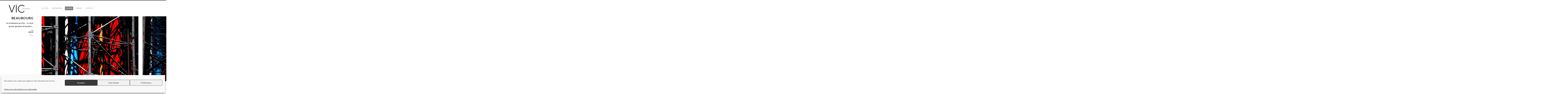

--- FILE ---
content_type: text/html; charset=UTF-8
request_url: https://victoriasalancon.com/galerie/paris/beaubourg/
body_size: 12528
content:
<!DOCTYPE html>
<html lang="fr-FR" class="horizontal-page">
<head>
<meta charset="UTF-8" />
<meta name="viewport" content="width=device-width, initial-scale=1, maximum-scale=1, user-scalable=no, viewport-fit=cover" />
<meta http-equiv="X-UA-Compatible" content="IE=Edge,chrome=1">
<link rel="profile" href="http://gmpg.org/xfn/11" />
<link rel="pingback" href="https://victoriasalancon.com/xmlrpc.php" />
<link href="https://fonts.googleapis.com/css?family=Merriweather" rel="stylesheet" type="text/css">
<link href="https://fonts.googleapis.com/css?family=Lato:300,400,700" rel="stylesheet" type="text/css">
<!--[if lt IE 9]>
<script src="https://victoriasalancon.com/wp-content/themes/fluxus/js/html5.js" type="text/javascript"></script>
<link rel="stylesheet" href="https://victoriasalancon.com/wp-content/themes/fluxus/css/ie.css" type="text/css" media="all" />
<script type="text/javascript">window.oldie = true;</script>
<![endif]-->
<meta name='robots' content='index, follow, max-image-preview:large, max-snippet:-1, max-video-preview:-1' />

	<!-- This site is optimized with the Yoast SEO plugin v24.9 - https://yoast.com/wordpress/plugins/seo/ -->
	<title>[VIC Photographer] Beaubourg</title>
	<link rel="canonical" href="https://victoriasalancon.com/galerie/paris/beaubourg/" />
	<meta property="og:locale" content="fr_FR" />
	<meta property="og:type" content="article" />
	<meta property="og:title" content="[VIC Photographer] Beaubourg" />
	<meta property="og:description" content="De l’industriel au rêve… Ce n’est qu’une question de lumière…" />
	<meta property="og:url" content="https://victoriasalancon.com/galerie/paris/beaubourg/" />
	<meta property="article:modified_time" content="2021-11-27T15:50:14+00:00" />
	<meta name="twitter:card" content="summary_large_image" />
	<script type="application/ld+json" class="yoast-schema-graph">{"@context":"https://schema.org","@graph":[{"@type":"WebPage","@id":"https://victoriasalancon.com/galerie/paris/beaubourg/","url":"https://victoriasalancon.com/galerie/paris/beaubourg/","name":"[VIC Photographer] Beaubourg","isPartOf":{"@id":"https://victoriasalancon.com/#website"},"datePublished":"2019-11-14T19:46:49+00:00","dateModified":"2021-11-27T15:50:14+00:00","breadcrumb":{"@id":"https://victoriasalancon.com/galerie/paris/beaubourg/#breadcrumb"},"inLanguage":"fr-FR","potentialAction":[{"@type":"ReadAction","target":["https://victoriasalancon.com/galerie/paris/beaubourg/"]}]},{"@type":"BreadcrumbList","@id":"https://victoriasalancon.com/galerie/paris/beaubourg/#breadcrumb","itemListElement":[{"@type":"ListItem","position":1,"name":"Accueil","item":"https://victoriasalancon.com/"},{"@type":"ListItem","position":2,"name":"Beaubourg"}]},{"@type":"WebSite","@id":"https://victoriasalancon.com/#website","url":"https://victoriasalancon.com/","name":"","description":"","publisher":{"@id":"https://victoriasalancon.com/#/schema/person/3fb0cfb0c83fda729c28e17b25432681"},"potentialAction":[{"@type":"SearchAction","target":{"@type":"EntryPoint","urlTemplate":"https://victoriasalancon.com/?s={search_term_string}"},"query-input":{"@type":"PropertyValueSpecification","valueRequired":true,"valueName":"search_term_string"}}],"inLanguage":"fr-FR"},{"@type":["Person","Organization"],"@id":"https://victoriasalancon.com/#/schema/person/3fb0cfb0c83fda729c28e17b25432681","name":"VICTORIA SALANÇON","image":{"@type":"ImageObject","inLanguage":"fr-FR","@id":"https://victoriasalancon.com/#/schema/person/image/","url":"https://i2.wp.com/vicphotographer.art/wp-content/uploads/2019/11/VIC-Photographer-Logo.png?fit=336%2C131&ssl=1","contentUrl":"https://i2.wp.com/vicphotographer.art/wp-content/uploads/2019/11/VIC-Photographer-Logo.png?fit=336%2C131&ssl=1","width":336,"height":131,"caption":"VICTORIA SALANÇON"},"logo":{"@id":"https://victoriasalancon.com/#/schema/person/image/"}}]}</script>
	<!-- / Yoast SEO plugin. -->


<link rel='dns-prefetch' href='//stats.wp.com' />
<link rel='preconnect' href='//i0.wp.com' />
<link rel='preconnect' href='//c0.wp.com' />
<link rel="alternate" type="application/rss+xml" title=" &raquo; Flux" href="https://victoriasalancon.com/feed/" />
<link rel="alternate" type="application/rss+xml" title=" &raquo; Flux des commentaires" href="https://victoriasalancon.com/comments/feed/" />
<link rel="alternate" title="oEmbed (JSON)" type="application/json+oembed" href="https://victoriasalancon.com/wp-json/oembed/1.0/embed?url=https%3A%2F%2Fvictoriasalancon.com%2Fgalerie%2Fparis%2Fbeaubourg%2F" />
<link rel="alternate" title="oEmbed (XML)" type="text/xml+oembed" href="https://victoriasalancon.com/wp-json/oembed/1.0/embed?url=https%3A%2F%2Fvictoriasalancon.com%2Fgalerie%2Fparis%2Fbeaubourg%2F&#038;format=xml" />
<style id='wp-img-auto-sizes-contain-inline-css' type='text/css'>
img:is([sizes=auto i],[sizes^="auto," i]){contain-intrinsic-size:3000px 1500px}
/*# sourceURL=wp-img-auto-sizes-contain-inline-css */
</style>
<style id='wp-emoji-styles-inline-css' type='text/css'>

	img.wp-smiley, img.emoji {
		display: inline !important;
		border: none !important;
		box-shadow: none !important;
		height: 1em !important;
		width: 1em !important;
		margin: 0 0.07em !important;
		vertical-align: -0.1em !important;
		background: none !important;
		padding: 0 !important;
	}
/*# sourceURL=wp-emoji-styles-inline-css */
</style>
<style id='wp-block-library-inline-css' type='text/css'>
:root{--wp-block-synced-color:#7a00df;--wp-block-synced-color--rgb:122,0,223;--wp-bound-block-color:var(--wp-block-synced-color);--wp-editor-canvas-background:#ddd;--wp-admin-theme-color:#007cba;--wp-admin-theme-color--rgb:0,124,186;--wp-admin-theme-color-darker-10:#006ba1;--wp-admin-theme-color-darker-10--rgb:0,107,160.5;--wp-admin-theme-color-darker-20:#005a87;--wp-admin-theme-color-darker-20--rgb:0,90,135;--wp-admin-border-width-focus:2px}@media (min-resolution:192dpi){:root{--wp-admin-border-width-focus:1.5px}}.wp-element-button{cursor:pointer}:root .has-very-light-gray-background-color{background-color:#eee}:root .has-very-dark-gray-background-color{background-color:#313131}:root .has-very-light-gray-color{color:#eee}:root .has-very-dark-gray-color{color:#313131}:root .has-vivid-green-cyan-to-vivid-cyan-blue-gradient-background{background:linear-gradient(135deg,#00d084,#0693e3)}:root .has-purple-crush-gradient-background{background:linear-gradient(135deg,#34e2e4,#4721fb 50%,#ab1dfe)}:root .has-hazy-dawn-gradient-background{background:linear-gradient(135deg,#faaca8,#dad0ec)}:root .has-subdued-olive-gradient-background{background:linear-gradient(135deg,#fafae1,#67a671)}:root .has-atomic-cream-gradient-background{background:linear-gradient(135deg,#fdd79a,#004a59)}:root .has-nightshade-gradient-background{background:linear-gradient(135deg,#330968,#31cdcf)}:root .has-midnight-gradient-background{background:linear-gradient(135deg,#020381,#2874fc)}:root{--wp--preset--font-size--normal:16px;--wp--preset--font-size--huge:42px}.has-regular-font-size{font-size:1em}.has-larger-font-size{font-size:2.625em}.has-normal-font-size{font-size:var(--wp--preset--font-size--normal)}.has-huge-font-size{font-size:var(--wp--preset--font-size--huge)}.has-text-align-center{text-align:center}.has-text-align-left{text-align:left}.has-text-align-right{text-align:right}.has-fit-text{white-space:nowrap!important}#end-resizable-editor-section{display:none}.aligncenter{clear:both}.items-justified-left{justify-content:flex-start}.items-justified-center{justify-content:center}.items-justified-right{justify-content:flex-end}.items-justified-space-between{justify-content:space-between}.screen-reader-text{border:0;clip-path:inset(50%);height:1px;margin:-1px;overflow:hidden;padding:0;position:absolute;width:1px;word-wrap:normal!important}.screen-reader-text:focus{background-color:#ddd;clip-path:none;color:#444;display:block;font-size:1em;height:auto;left:5px;line-height:normal;padding:15px 23px 14px;text-decoration:none;top:5px;width:auto;z-index:100000}html :where(.has-border-color){border-style:solid}html :where([style*=border-top-color]){border-top-style:solid}html :where([style*=border-right-color]){border-right-style:solid}html :where([style*=border-bottom-color]){border-bottom-style:solid}html :where([style*=border-left-color]){border-left-style:solid}html :where([style*=border-width]){border-style:solid}html :where([style*=border-top-width]){border-top-style:solid}html :where([style*=border-right-width]){border-right-style:solid}html :where([style*=border-bottom-width]){border-bottom-style:solid}html :where([style*=border-left-width]){border-left-style:solid}html :where(img[class*=wp-image-]){height:auto;max-width:100%}:where(figure){margin:0 0 1em}html :where(.is-position-sticky){--wp-admin--admin-bar--position-offset:var(--wp-admin--admin-bar--height,0px)}@media screen and (max-width:600px){html :where(.is-position-sticky){--wp-admin--admin-bar--position-offset:0px}}

/*# sourceURL=wp-block-library-inline-css */
</style><style id='global-styles-inline-css' type='text/css'>
:root{--wp--preset--aspect-ratio--square: 1;--wp--preset--aspect-ratio--4-3: 4/3;--wp--preset--aspect-ratio--3-4: 3/4;--wp--preset--aspect-ratio--3-2: 3/2;--wp--preset--aspect-ratio--2-3: 2/3;--wp--preset--aspect-ratio--16-9: 16/9;--wp--preset--aspect-ratio--9-16: 9/16;--wp--preset--color--black: #000000;--wp--preset--color--cyan-bluish-gray: #abb8c3;--wp--preset--color--white: #ffffff;--wp--preset--color--pale-pink: #f78da7;--wp--preset--color--vivid-red: #cf2e2e;--wp--preset--color--luminous-vivid-orange: #ff6900;--wp--preset--color--luminous-vivid-amber: #fcb900;--wp--preset--color--light-green-cyan: #7bdcb5;--wp--preset--color--vivid-green-cyan: #00d084;--wp--preset--color--pale-cyan-blue: #8ed1fc;--wp--preset--color--vivid-cyan-blue: #0693e3;--wp--preset--color--vivid-purple: #9b51e0;--wp--preset--gradient--vivid-cyan-blue-to-vivid-purple: linear-gradient(135deg,rgb(6,147,227) 0%,rgb(155,81,224) 100%);--wp--preset--gradient--light-green-cyan-to-vivid-green-cyan: linear-gradient(135deg,rgb(122,220,180) 0%,rgb(0,208,130) 100%);--wp--preset--gradient--luminous-vivid-amber-to-luminous-vivid-orange: linear-gradient(135deg,rgb(252,185,0) 0%,rgb(255,105,0) 100%);--wp--preset--gradient--luminous-vivid-orange-to-vivid-red: linear-gradient(135deg,rgb(255,105,0) 0%,rgb(207,46,46) 100%);--wp--preset--gradient--very-light-gray-to-cyan-bluish-gray: linear-gradient(135deg,rgb(238,238,238) 0%,rgb(169,184,195) 100%);--wp--preset--gradient--cool-to-warm-spectrum: linear-gradient(135deg,rgb(74,234,220) 0%,rgb(151,120,209) 20%,rgb(207,42,186) 40%,rgb(238,44,130) 60%,rgb(251,105,98) 80%,rgb(254,248,76) 100%);--wp--preset--gradient--blush-light-purple: linear-gradient(135deg,rgb(255,206,236) 0%,rgb(152,150,240) 100%);--wp--preset--gradient--blush-bordeaux: linear-gradient(135deg,rgb(254,205,165) 0%,rgb(254,45,45) 50%,rgb(107,0,62) 100%);--wp--preset--gradient--luminous-dusk: linear-gradient(135deg,rgb(255,203,112) 0%,rgb(199,81,192) 50%,rgb(65,88,208) 100%);--wp--preset--gradient--pale-ocean: linear-gradient(135deg,rgb(255,245,203) 0%,rgb(182,227,212) 50%,rgb(51,167,181) 100%);--wp--preset--gradient--electric-grass: linear-gradient(135deg,rgb(202,248,128) 0%,rgb(113,206,126) 100%);--wp--preset--gradient--midnight: linear-gradient(135deg,rgb(2,3,129) 0%,rgb(40,116,252) 100%);--wp--preset--font-size--small: 13px;--wp--preset--font-size--medium: 20px;--wp--preset--font-size--large: 36px;--wp--preset--font-size--x-large: 42px;--wp--preset--spacing--20: 0.44rem;--wp--preset--spacing--30: 0.67rem;--wp--preset--spacing--40: 1rem;--wp--preset--spacing--50: 1.5rem;--wp--preset--spacing--60: 2.25rem;--wp--preset--spacing--70: 3.38rem;--wp--preset--spacing--80: 5.06rem;--wp--preset--shadow--natural: 6px 6px 9px rgba(0, 0, 0, 0.2);--wp--preset--shadow--deep: 12px 12px 50px rgba(0, 0, 0, 0.4);--wp--preset--shadow--sharp: 6px 6px 0px rgba(0, 0, 0, 0.2);--wp--preset--shadow--outlined: 6px 6px 0px -3px rgb(255, 255, 255), 6px 6px rgb(0, 0, 0);--wp--preset--shadow--crisp: 6px 6px 0px rgb(0, 0, 0);}:where(.is-layout-flex){gap: 0.5em;}:where(.is-layout-grid){gap: 0.5em;}body .is-layout-flex{display: flex;}.is-layout-flex{flex-wrap: wrap;align-items: center;}.is-layout-flex > :is(*, div){margin: 0;}body .is-layout-grid{display: grid;}.is-layout-grid > :is(*, div){margin: 0;}:where(.wp-block-columns.is-layout-flex){gap: 2em;}:where(.wp-block-columns.is-layout-grid){gap: 2em;}:where(.wp-block-post-template.is-layout-flex){gap: 1.25em;}:where(.wp-block-post-template.is-layout-grid){gap: 1.25em;}.has-black-color{color: var(--wp--preset--color--black) !important;}.has-cyan-bluish-gray-color{color: var(--wp--preset--color--cyan-bluish-gray) !important;}.has-white-color{color: var(--wp--preset--color--white) !important;}.has-pale-pink-color{color: var(--wp--preset--color--pale-pink) !important;}.has-vivid-red-color{color: var(--wp--preset--color--vivid-red) !important;}.has-luminous-vivid-orange-color{color: var(--wp--preset--color--luminous-vivid-orange) !important;}.has-luminous-vivid-amber-color{color: var(--wp--preset--color--luminous-vivid-amber) !important;}.has-light-green-cyan-color{color: var(--wp--preset--color--light-green-cyan) !important;}.has-vivid-green-cyan-color{color: var(--wp--preset--color--vivid-green-cyan) !important;}.has-pale-cyan-blue-color{color: var(--wp--preset--color--pale-cyan-blue) !important;}.has-vivid-cyan-blue-color{color: var(--wp--preset--color--vivid-cyan-blue) !important;}.has-vivid-purple-color{color: var(--wp--preset--color--vivid-purple) !important;}.has-black-background-color{background-color: var(--wp--preset--color--black) !important;}.has-cyan-bluish-gray-background-color{background-color: var(--wp--preset--color--cyan-bluish-gray) !important;}.has-white-background-color{background-color: var(--wp--preset--color--white) !important;}.has-pale-pink-background-color{background-color: var(--wp--preset--color--pale-pink) !important;}.has-vivid-red-background-color{background-color: var(--wp--preset--color--vivid-red) !important;}.has-luminous-vivid-orange-background-color{background-color: var(--wp--preset--color--luminous-vivid-orange) !important;}.has-luminous-vivid-amber-background-color{background-color: var(--wp--preset--color--luminous-vivid-amber) !important;}.has-light-green-cyan-background-color{background-color: var(--wp--preset--color--light-green-cyan) !important;}.has-vivid-green-cyan-background-color{background-color: var(--wp--preset--color--vivid-green-cyan) !important;}.has-pale-cyan-blue-background-color{background-color: var(--wp--preset--color--pale-cyan-blue) !important;}.has-vivid-cyan-blue-background-color{background-color: var(--wp--preset--color--vivid-cyan-blue) !important;}.has-vivid-purple-background-color{background-color: var(--wp--preset--color--vivid-purple) !important;}.has-black-border-color{border-color: var(--wp--preset--color--black) !important;}.has-cyan-bluish-gray-border-color{border-color: var(--wp--preset--color--cyan-bluish-gray) !important;}.has-white-border-color{border-color: var(--wp--preset--color--white) !important;}.has-pale-pink-border-color{border-color: var(--wp--preset--color--pale-pink) !important;}.has-vivid-red-border-color{border-color: var(--wp--preset--color--vivid-red) !important;}.has-luminous-vivid-orange-border-color{border-color: var(--wp--preset--color--luminous-vivid-orange) !important;}.has-luminous-vivid-amber-border-color{border-color: var(--wp--preset--color--luminous-vivid-amber) !important;}.has-light-green-cyan-border-color{border-color: var(--wp--preset--color--light-green-cyan) !important;}.has-vivid-green-cyan-border-color{border-color: var(--wp--preset--color--vivid-green-cyan) !important;}.has-pale-cyan-blue-border-color{border-color: var(--wp--preset--color--pale-cyan-blue) !important;}.has-vivid-cyan-blue-border-color{border-color: var(--wp--preset--color--vivid-cyan-blue) !important;}.has-vivid-purple-border-color{border-color: var(--wp--preset--color--vivid-purple) !important;}.has-vivid-cyan-blue-to-vivid-purple-gradient-background{background: var(--wp--preset--gradient--vivid-cyan-blue-to-vivid-purple) !important;}.has-light-green-cyan-to-vivid-green-cyan-gradient-background{background: var(--wp--preset--gradient--light-green-cyan-to-vivid-green-cyan) !important;}.has-luminous-vivid-amber-to-luminous-vivid-orange-gradient-background{background: var(--wp--preset--gradient--luminous-vivid-amber-to-luminous-vivid-orange) !important;}.has-luminous-vivid-orange-to-vivid-red-gradient-background{background: var(--wp--preset--gradient--luminous-vivid-orange-to-vivid-red) !important;}.has-very-light-gray-to-cyan-bluish-gray-gradient-background{background: var(--wp--preset--gradient--very-light-gray-to-cyan-bluish-gray) !important;}.has-cool-to-warm-spectrum-gradient-background{background: var(--wp--preset--gradient--cool-to-warm-spectrum) !important;}.has-blush-light-purple-gradient-background{background: var(--wp--preset--gradient--blush-light-purple) !important;}.has-blush-bordeaux-gradient-background{background: var(--wp--preset--gradient--blush-bordeaux) !important;}.has-luminous-dusk-gradient-background{background: var(--wp--preset--gradient--luminous-dusk) !important;}.has-pale-ocean-gradient-background{background: var(--wp--preset--gradient--pale-ocean) !important;}.has-electric-grass-gradient-background{background: var(--wp--preset--gradient--electric-grass) !important;}.has-midnight-gradient-background{background: var(--wp--preset--gradient--midnight) !important;}.has-small-font-size{font-size: var(--wp--preset--font-size--small) !important;}.has-medium-font-size{font-size: var(--wp--preset--font-size--medium) !important;}.has-large-font-size{font-size: var(--wp--preset--font-size--large) !important;}.has-x-large-font-size{font-size: var(--wp--preset--font-size--x-large) !important;}
/*# sourceURL=global-styles-inline-css */
</style>

<style id='classic-theme-styles-inline-css' type='text/css'>
/*! This file is auto-generated */
.wp-block-button__link{color:#fff;background-color:#32373c;border-radius:9999px;box-shadow:none;text-decoration:none;padding:calc(.667em + 2px) calc(1.333em + 2px);font-size:1.125em}.wp-block-file__button{background:#32373c;color:#fff;text-decoration:none}
/*# sourceURL=/wp-includes/css/classic-themes.min.css */
</style>
<link rel='stylesheet' id='wpccp-css' href='https://victoriasalancon.com/wp-content/plugins/wp-content-copy-protection/assets/css/style.min.css?ver=1628155184' type='text/css' media='all' />
<link rel='stylesheet' id='cmplz-general-css' href='https://victoriasalancon.com/wp-content/plugins/complianz-gdpr/assets/css/cookieblocker.min.css?ver=6.1.6.1' type='text/css' media='all' />
<link rel='stylesheet' id='fluxus-normalize-css' href='https://victoriasalancon.com/wp-content/themes/fluxus/css/normalize.css?ver=1.7' type='text/css' media='all' />
<link rel='stylesheet' id='fluxus-global-css' href='https://victoriasalancon.com/wp-content/themes/fluxus/css/global.css?ver=1.7' type='text/css' media='all' />
<link rel='stylesheet' id='fluxus-icons-css' href='https://victoriasalancon.com/wp-content/themes/fluxus/css/icomoon.css?ver=1.7' type='text/css' media='all' />
<link rel='stylesheet' id='fluxus-style-css' href='https://victoriasalancon.com/wp-content/themes/fluxus/style.css?ver=1.7' type='text/css' media='all' />
<link rel='stylesheet' id='fluxus-responsive-css' href='https://victoriasalancon.com/wp-content/themes/fluxus/css/responsive.css?ver=1.7' type='text/css' media='all' />
<link rel='stylesheet' id='fluxus-skin-css' href='https://victoriasalancon.com/wp-content/themes/fluxus/css/skins/light.css?ver=1.7' type='text/css' media='all' />
<link rel='stylesheet' id='fluxus-customizer-css' href='https://victoriasalancon.com/wp-content/uploads/fluxus-customize.css?ver=20220530171954' type='text/css' media='all' />
<link rel='stylesheet' id='plyr-css' href='https://victoriasalancon.com/wp-content/themes/fluxus/js/libs/plyr/plyr.css?ver=1.7' type='text/css' media='all' />
<link rel='stylesheet' id='fluxus-user-css' href='https://victoriasalancon.com/wp-content/themes/fluxus/user.css?ver=1.7' type='text/css' media='all' />
<script type="text/javascript" src="https://c0.wp.com/c/6.9/wp-includes/js/jquery/jquery.min.js" id="jquery-core-js"></script>
<script type="text/javascript" src="https://c0.wp.com/c/6.9/wp-includes/js/jquery/jquery-migrate.min.js" id="jquery-migrate-js"></script>
<link rel="https://api.w.org/" href="https://victoriasalancon.com/wp-json/" /><link rel="EditURI" type="application/rsd+xml" title="RSD" href="https://victoriasalancon.com/xmlrpc.php?rsd" />
<meta name="generator" content="WordPress 6.9" />
<link rel='shortlink' href='https://victoriasalancon.com/?p=402' />
	<style>img#wpstats{display:none}</style>
		<style>.cmplz-hidden{display:none!important;}</style><meta property="og:description" content="De l’industriel au rêve… Ce n’est qu’une question de lumière…" />
<meta property="og:image" content="https://i0.wp.com/victoriasalancon.com/wp-content/uploads/2019/11/Shuttle-2.jpg?fit=1920%2C1281&#038;ssl=1" />

<div align="center">
	<noscript>
		<div style="position:fixed; top:0px; left:0px; z-index:3000; height:100%; width:100%; background-color:#FFFFFF">
			<br/><br/>
			<div style="font-family: Tahoma; font-size: 14px; background-color:#FFFFCC; border: 1pt solid Black; padding: 10pt;">
				Sorry, you have Javascript Disabled! To see this page as it is meant to appear, please enable your Javascript!
			</div>
		</div>
	</noscript>
</div>
</head>
<body data-cmplz=1 class="wp-singular fluxus_portfolio-template-default single single-fluxus_portfolio postid-402 wp-theme-fluxus">
<div id="page-wrapper">
  <header class="site-header js-site-header">
    <div class="site-header__inner">
            <div class="logo-container col-auto">
        <a class="site-logo js-site-logo" href="https://victoriasalancon.com/" title="" rel="home">
          <img src="https://victoriasalancon.com/wp-content/uploads/2019/11/VIC-Photographer-Logo.png" height="66" alt="" />
        </a>
              </div>
      <div class="col site-navigation" data-image="">
        <nav class="primary-navigation clearfix col"><ul id="menu-principal" class="menu"><li id="menu-item-81" class="menu-item menu-item-type-post_type menu-item-object-page menu-item-home menu-item-81"><a href="https://victoriasalancon.com/">Accueil</a></li>
<li id="menu-item-538" class="menu-item menu-item-type-custom menu-item-object-custom menu-item-538"><a href="https://vicphotographer.art/biographie/">Biographie</a></li>
<li id="menu-item-65" class="menu-item menu-item-type-post_type menu-item-object-page active menu-item-65"><a href="https://victoriasalancon.com/galerie/">Galerie</a></li>
<li id="menu-item-90" class="menu-item menu-item-type-post_type menu-item-object-page menu-item-90"><a href="https://victoriasalancon.com/presse/">Presse</a></li>
<li id="menu-item-30" class="menu-item menu-item-type-post_type menu-item-object-page menu-item-30"><a href="https://victoriasalancon.com/contact/">Contact</a></li>
</ul></nav>      </div>
    </div>
  </header>
  <div id="main" class="site site-with-sidebar">        <div id="content" class="site-content">
            <article class="js-portfolio-single portfolio-single--onclick-lightbox horizontal-content"><figure  class="horizontal-content__item js-horizontal-content__item js-global-nav-item horizontal-content__item--caption">                    <div  class="horizontal-media js-horizontal-media" data-type="image" data-src="https://i0.wp.com/victoriasalancon.com/wp-content/uploads/2019/11/Archi-Tech-1.jpg?fit=1920%2C1281&amp;ssl=1" data-srcset="https://victoriasalancon.com/wp-content/uploads/2019/11/Archi-Tech-1-1920x1281.jpg 1920w">                            <img  src="https://i0.wp.com/victoriasalancon.com/wp-content/uploads/2019/11/Archi-Tech-1.jpg?fit=1920%2C1281&amp;ssl=1" alt="Archi Tech 1" class="js-lightbox-media" data-width="1920" data-height="1281" />
                                                        <figcaption class="horizontal-content__item-caption js-horizontal-content__item-caption media-caption">
                                Archi Tech 1                            </figcaption>
                                                </div></figure><figure  class="horizontal-content__item js-horizontal-content__item js-global-nav-item horizontal-content__item--caption">                    <div  class="horizontal-media js-horizontal-media" data-type="image" data-src="https://i0.wp.com/victoriasalancon.com/wp-content/uploads/2019/11/Archi-Tech-2.jpg?fit=1882%2C1498&amp;ssl=1" data-srcset="">                            <img  src="https://i0.wp.com/victoriasalancon.com/wp-content/uploads/2019/11/Archi-Tech-2.jpg?fit=1882%2C1498&amp;ssl=1" alt="Archi Tech 2" class="js-lightbox-media" data-width="1882" data-height="1498" />
                                                        <figcaption class="horizontal-content__item-caption js-horizontal-content__item-caption media-caption">
                                Archi Tech 2                            </figcaption>
                                                </div></figure><figure  class="horizontal-content__item js-horizontal-content__item js-global-nav-item horizontal-content__item--caption">                    <div  class="horizontal-media js-horizontal-media" data-type="image" data-src="https://i0.wp.com/victoriasalancon.com/wp-content/uploads/2019/11/Archi-Tech-3.jpg?fit=1920%2C1252&amp;ssl=1" data-srcset="https://victoriasalancon.com/wp-content/uploads/2019/11/Archi-Tech-3-1920x1252.jpg 1920w">                            <img  src="https://i0.wp.com/victoriasalancon.com/wp-content/uploads/2019/11/Archi-Tech-3.jpg?fit=1920%2C1252&amp;ssl=1" alt="Archi Tech 3" class="js-lightbox-media" data-width="1920" data-height="1252" />
                                                        <figcaption class="horizontal-content__item-caption js-horizontal-content__item-caption media-caption">
                                Archi Tech 3                            </figcaption>
                                                </div></figure><figure  class="horizontal-content__item js-horizontal-content__item js-global-nav-item horizontal-content__item--caption">                    <div  class="horizontal-media js-horizontal-media" data-type="image" data-src="https://i0.wp.com/victoriasalancon.com/wp-content/uploads/2019/11/Bo-Bord.jpg?fit=1281%2C1920&amp;ssl=1" data-srcset="https://victoriasalancon.com/wp-content/uploads/2019/11/Bo-Bord-1281x1920.jpg 1281w">                            <img  src="https://i0.wp.com/victoriasalancon.com/wp-content/uploads/2019/11/Bo-Bord.jpg?fit=1281%2C1920&amp;ssl=1" alt="Bo Bord" class="js-lightbox-media" data-width="1281" data-height="1920" />
                                                        <figcaption class="horizontal-content__item-caption js-horizontal-content__item-caption media-caption">
                                Bo Bord                            </figcaption>
                                                </div></figure><figure  class="horizontal-content__item js-horizontal-content__item js-global-nav-item horizontal-content__item--caption">                    <div  class="horizontal-media js-horizontal-media" data-type="image" data-src="https://i0.wp.com/victoriasalancon.com/wp-content/uploads/2019/11/Green-Piece-scaled.jpg?fit=1920%2C1280&amp;ssl=1" data-srcset="https://victoriasalancon.com/wp-content/uploads/2019/11/Green-Piece-1920x1280.jpg 1920w">                            <img  src="https://i0.wp.com/victoriasalancon.com/wp-content/uploads/2019/11/Green-Piece-scaled.jpg?fit=1920%2C1280&amp;ssl=1" alt="Green Piece" class="js-lightbox-media" data-width="1920" data-height="1280" />
                                                        <figcaption class="horizontal-content__item-caption js-horizontal-content__item-caption media-caption">
                                Green Piece                            </figcaption>
                                                </div></figure><figure  class="horizontal-content__item js-horizontal-content__item js-global-nav-item horizontal-content__item--caption">                    <div  class="horizontal-media js-horizontal-media" data-type="image" data-src="https://i0.wp.com/victoriasalancon.com/wp-content/uploads/2019/11/Incandescent-life.jpg?fit=1518%2C1636&amp;ssl=1" data-srcset="">                            <img  src="https://i0.wp.com/victoriasalancon.com/wp-content/uploads/2019/11/Incandescent-life.jpg?fit=1518%2C1636&amp;ssl=1" alt="Incandescent Life" class="js-lightbox-media" data-width="1518" data-height="1636" />
                                                        <figcaption class="horizontal-content__item-caption js-horizontal-content__item-caption media-caption">
                                Incandescent Life                            </figcaption>
                                                </div></figure><figure  class="horizontal-content__item js-horizontal-content__item js-global-nav-item horizontal-content__item--caption">                    <div  class="horizontal-media js-horizontal-media" data-type="image" data-src="https://i0.wp.com/victoriasalancon.com/wp-content/uploads/2019/11/Noir-de%CC%81sir-scaled.jpg?fit=1920%2C1280&amp;ssl=1" data-srcset="https://victoriasalancon.com/wp-content/uploads/2019/11/Noir-désir-1920x1280.jpg 1920w">                            <img  src="https://i0.wp.com/victoriasalancon.com/wp-content/uploads/2019/11/Noir-de%CC%81sir-scaled.jpg?fit=1920%2C1280&amp;ssl=1" alt="Noir Désir" class="js-lightbox-media" data-width="1920" data-height="1280" />
                                                        <figcaption class="horizontal-content__item-caption js-horizontal-content__item-caption media-caption">
                                Noir Désir                            </figcaption>
                                                </div></figure><figure  class="horizontal-content__item js-horizontal-content__item js-global-nav-item horizontal-content__item--caption">                    <div  class="horizontal-media js-horizontal-media" data-type="image" data-src="https://i0.wp.com/victoriasalancon.com/wp-content/uploads/2019/11/Noir-polychrome-scaled.jpg?fit=1310%2C1920&amp;ssl=1" data-srcset="https://victoriasalancon.com/wp-content/uploads/2019/11/Noir-polychrome-1310x1920.jpg 1310w">                            <img  src="https://i0.wp.com/victoriasalancon.com/wp-content/uploads/2019/11/Noir-polychrome-scaled.jpg?fit=1310%2C1920&amp;ssl=1" alt="Noir Polychrome" class="js-lightbox-media" data-width="1310" data-height="1920" />
                                                        <figcaption class="horizontal-content__item-caption js-horizontal-content__item-caption media-caption">
                                Noir Polychrome                            </figcaption>
                                                </div></figure><figure  class="horizontal-content__item js-horizontal-content__item js-global-nav-item horizontal-content__item--caption">                    <div  class="horizontal-media js-horizontal-media" data-type="image" data-src="https://i0.wp.com/victoriasalancon.com/wp-content/uploads/2019/11/Re%CC%81sonnance.jpg?fit=1392%2C1369&amp;ssl=1" data-srcset="">                            <img  src="https://i0.wp.com/victoriasalancon.com/wp-content/uploads/2019/11/Re%CC%81sonnance.jpg?fit=1392%2C1369&amp;ssl=1" alt="Résonnance" class="js-lightbox-media" data-width="1392" data-height="1369" />
                                                        <figcaption class="horizontal-content__item-caption js-horizontal-content__item-caption media-caption">
                                Résonnance                            </figcaption>
                                                </div></figure><figure  class="horizontal-content__item js-horizontal-content__item js-global-nav-item horizontal-content__item--caption">                    <div  class="horizontal-media js-horizontal-media" data-type="image" data-src="https://i0.wp.com/victoriasalancon.com/wp-content/uploads/2019/11/Rouge-Ombres-1.jpg?fit=1920%2C1448&amp;ssl=1" data-srcset="https://victoriasalancon.com/wp-content/uploads/2019/11/Rouge-Ombres-1-1920x1448.jpg 1920w">                            <img  src="https://i0.wp.com/victoriasalancon.com/wp-content/uploads/2019/11/Rouge-Ombres-1.jpg?fit=1920%2C1448&amp;ssl=1" alt="Rouge Ombres 1" class="js-lightbox-media" data-width="1920" data-height="1448" />
                                                        <figcaption class="horizontal-content__item-caption js-horizontal-content__item-caption media-caption">
                                Rouge Ombres 1                            </figcaption>
                                                </div></figure><figure  class="horizontal-content__item js-horizontal-content__item js-global-nav-item horizontal-content__item--caption">                    <div  class="horizontal-media js-horizontal-media" data-type="image" data-src="https://i0.wp.com/victoriasalancon.com/wp-content/uploads/2019/11/Rouge-Ombres-2-scaled.jpg?fit=1920%2C1278&amp;ssl=1" data-srcset="https://victoriasalancon.com/wp-content/uploads/2019/11/Rouge-Ombres-2-1920x1278.jpg 1920w">                            <img  src="https://i0.wp.com/victoriasalancon.com/wp-content/uploads/2019/11/Rouge-Ombres-2-scaled.jpg?fit=1920%2C1278&amp;ssl=1" alt="Rouge Ombres 2" class="js-lightbox-media" data-width="1920" data-height="1278" />
                                                        <figcaption class="horizontal-content__item-caption js-horizontal-content__item-caption media-caption">
                                Rouge Ombres 2                            </figcaption>
                                                </div></figure><figure  class="horizontal-content__item js-horizontal-content__item js-global-nav-item horizontal-content__item--caption">                    <div  class="horizontal-media js-horizontal-media" data-type="image" data-src="https://i0.wp.com/victoriasalancon.com/wp-content/uploads/2019/11/Rouge-Ombres-3-scaled.jpg?fit=1920%2C1296&amp;ssl=1" data-srcset="https://victoriasalancon.com/wp-content/uploads/2019/11/Rouge-Ombres-3-1920x1296.jpg 1920w">                            <img  src="https://i0.wp.com/victoriasalancon.com/wp-content/uploads/2019/11/Rouge-Ombres-3-scaled.jpg?fit=1920%2C1296&amp;ssl=1" alt="Rouge Ombres 3" class="js-lightbox-media" data-width="1920" data-height="1296" />
                                                        <figcaption class="horizontal-content__item-caption js-horizontal-content__item-caption media-caption">
                                Rouge Ombres 3                            </figcaption>
                                                </div></figure><figure  class="horizontal-content__item js-horizontal-content__item js-global-nav-item horizontal-content__item--caption">                    <div  class="horizontal-media js-horizontal-media" data-type="image" data-src="https://i0.wp.com/victoriasalancon.com/wp-content/uploads/2019/11/Rouge-Ombres-4-scaled.jpg?fit=1280%2C1920&amp;ssl=1" data-srcset="https://victoriasalancon.com/wp-content/uploads/2019/11/Rouge-Ombres-4-1280x1920.jpg 1280w">                            <img  src="https://i0.wp.com/victoriasalancon.com/wp-content/uploads/2019/11/Rouge-Ombres-4-scaled.jpg?fit=1280%2C1920&amp;ssl=1" alt="Rouge Ombres 4" class="js-lightbox-media" data-width="1280" data-height="1920" />
                                                        <figcaption class="horizontal-content__item-caption js-horizontal-content__item-caption media-caption">
                                Rouge Ombres 4                            </figcaption>
                                                </div></figure><figure  class="horizontal-content__item js-horizontal-content__item js-global-nav-item horizontal-content__item--caption">                    <div  class="horizontal-media js-horizontal-media" data-type="image" data-src="https://i0.wp.com/victoriasalancon.com/wp-content/uploads/2019/11/Rouge-Ombres-5-scaled.jpg?fit=1285%2C1920&amp;ssl=1" data-srcset="https://victoriasalancon.com/wp-content/uploads/2019/11/Rouge-Ombres-5-1285x1920.jpg 1285w">                            <img  src="https://i0.wp.com/victoriasalancon.com/wp-content/uploads/2019/11/Rouge-Ombres-5-scaled.jpg?fit=1285%2C1920&amp;ssl=1" alt="Rouge Ombres 5" class="js-lightbox-media" data-width="1285" data-height="1920" />
                                                        <figcaption class="horizontal-content__item-caption js-horizontal-content__item-caption media-caption">
                                Rouge Ombres 5                            </figcaption>
                                                </div></figure><figure  class="horizontal-content__item js-horizontal-content__item js-global-nav-item horizontal-content__item--caption">                    <div  class="horizontal-media js-horizontal-media" data-type="image" data-src="https://i0.wp.com/victoriasalancon.com/wp-content/uploads/2019/11/Schizophre%CC%81nie-1.jpg?fit=1920%2C1377&amp;ssl=1" data-srcset="https://victoriasalancon.com/wp-content/uploads/2019/11/Schizophrénie-1-1920x1377.jpg 1920w">                            <img  src="https://i0.wp.com/victoriasalancon.com/wp-content/uploads/2019/11/Schizophre%CC%81nie-1.jpg?fit=1920%2C1377&amp;ssl=1" alt="Schizophrénie 1" class="js-lightbox-media" data-width="1920" data-height="1377" />
                                                        <figcaption class="horizontal-content__item-caption js-horizontal-content__item-caption media-caption">
                                Schizophrénie 1                            </figcaption>
                                                </div></figure><figure  class="horizontal-content__item js-horizontal-content__item js-global-nav-item horizontal-content__item--caption">                    <div  class="horizontal-media js-horizontal-media" data-type="image" data-src="https://i0.wp.com/victoriasalancon.com/wp-content/uploads/2019/11/Schizophre%CC%81nie-2.jpg?fit=1281%2C1920&amp;ssl=1" data-srcset="https://victoriasalancon.com/wp-content/uploads/2019/11/Schizophrénie-2-1281x1920.jpg 1281w">                            <img  src="https://i0.wp.com/victoriasalancon.com/wp-content/uploads/2019/11/Schizophre%CC%81nie-2.jpg?fit=1281%2C1920&amp;ssl=1" alt="Schizophrénie 2" class="js-lightbox-media" data-width="1281" data-height="1920" />
                                                        <figcaption class="horizontal-content__item-caption js-horizontal-content__item-caption media-caption">
                                Schizophrénie 2                            </figcaption>
                                                </div></figure><figure  class="horizontal-content__item js-horizontal-content__item js-global-nav-item horizontal-content__item--caption">                    <div  class="horizontal-media js-horizontal-media" data-type="image" data-src="https://i0.wp.com/victoriasalancon.com/wp-content/uploads/2019/11/Shuttle-1-scaled.jpg?fit=1920%2C1280&amp;ssl=1" data-srcset="https://victoriasalancon.com/wp-content/uploads/2019/11/Shuttle-1-1920x1280.jpg 1920w">                            <img  src="https://i0.wp.com/victoriasalancon.com/wp-content/uploads/2019/11/Shuttle-1-scaled.jpg?fit=1920%2C1280&amp;ssl=1" alt="Shuttle 1" class="js-lightbox-media" data-width="1920" data-height="1280" />
                                                        <figcaption class="horizontal-content__item-caption js-horizontal-content__item-caption media-caption">
                                Shuttle 1                            </figcaption>
                                                </div></figure><figure  class="horizontal-content__item js-horizontal-content__item js-global-nav-item horizontal-content__item--caption">                    <div  class="horizontal-media js-horizontal-media" data-type="image" data-src="https://i0.wp.com/victoriasalancon.com/wp-content/uploads/2019/11/Shuttle-2.jpg?fit=1920%2C1281&amp;ssl=1" data-srcset="https://victoriasalancon.com/wp-content/uploads/2019/11/Shuttle-2-1920x1281.jpg 1920w">                            <img  src="https://i0.wp.com/victoriasalancon.com/wp-content/uploads/2019/11/Shuttle-2.jpg?fit=1920%2C1281&amp;ssl=1" alt="Shuttle 2" class="js-lightbox-media" data-width="1920" data-height="1281" />
                                                        <figcaption class="horizontal-content__item-caption js-horizontal-content__item-caption media-caption">
                                Shuttle 2                            </figcaption>
                                                </div></figure>                    <nav class="horizontal-content__item horizontal-navigation horizontal-navigation--portfolio horizontal-content__item--caption other-projects-enabled">
                                                    <div class="col-auto">
								<h3 class="widget-title mb-1">Autres thèmes</h3>
                                <div class="other-projects">
                                                                            <div class="other-projects__item-col">
                                            <a href="https://victoriasalancon.com/galerie/paris/mystic-apocalyptic/" class="other-projects__item" style="background-image: url(https://i0.wp.com/victoriasalancon.com/wp-content/uploads/2019/11/Apocalypse-444-scaled.jpg?resize=583%2C328&amp;ssl=1)" title="Mystic Apocalyptic">
                                                <span class="other-projects__item-overlay">
                                                    <span class="translate-into-middle">
                                                        Découvrir                                                    </span>
                                                </span>
                                            </a>
                                        </div>                                        <div class="other-projects__item-col">
                                            <a href="https://victoriasalancon.com/galerie/paris/bistro/" class="other-projects__item" style="background-image: url(https://i0.wp.com/victoriasalancon.com/wp-content/uploads/2019/11/Bistro-1.jpg?resize=583%2C328&amp;ssl=1)" title="Bistro">
                                                <span class="other-projects__item-overlay">
                                                    <span class="translate-into-middle">
                                                        Découvrir                                                    </span>
                                                </span>
                                            </a>
                                        </div>                                        <div class="other-projects__item-col">
                                            <a href="https://victoriasalancon.com/galerie/paris/attache-coeur/" class="other-projects__item" style="background-image: url(https://i0.wp.com/victoriasalancon.com/wp-content/uploads/2019/11/LAttache-Coeur-07.jpg?resize=583%2C328&amp;ssl=1)" title="Attache-Coeur">
                                                <span class="other-projects__item-overlay">
                                                    <span class="translate-into-middle">
                                                        Découvrir                                                    </span>
                                                </span>
                                            </a>
                                        </div>                                        <div class="other-projects__item-col">
                                            <a href="https://victoriasalancon.com/galerie/paris/hip-pop/" class="other-projects__item" style="background-image: url(https://i0.wp.com/victoriasalancon.com/wp-content/uploads/2019/11/Hip-Pop-1-scaled.jpg?resize=583%2C328&amp;ssl=1)" title="Hip Pop">
                                                <span class="other-projects__item-overlay">
                                                    <span class="translate-into-middle">
                                                        Découvrir                                                    </span>
                                                </span>
                                            </a>
                                        </div>                                        <div class="other-projects__item-col">
                                            <a href="https://victoriasalancon.com/galerie/paris/beaubourg/" class="other-projects__item other-projects__item--active" style="background-image: url(https://i0.wp.com/victoriasalancon.com/wp-content/uploads/2019/11/Shuttle-2.jpg?resize=583%2C328&amp;ssl=1)" title="Beaubourg">
                                                <span class="other-projects__item-overlay">
                                                    <span class="translate-into-middle">
                                                        Actuel                                                    </span>
                                                </span>
                                            </a>
                                        </div>                                        <div class="other-projects__item-col">
                                            <a href="https://victoriasalancon.com/galerie/paris/peter-pan/" class="other-projects__item" style="background-image: url(https://i0.wp.com/victoriasalancon.com/wp-content/uploads/2019/11/PeterPan_1.jpg?resize=583%2C328&amp;ssl=1)" title="Peter Pan">
                                                <span class="other-projects__item-overlay">
                                                    <span class="translate-into-middle">
                                                        Découvrir                                                    </span>
                                                </span>
                                            </a>
                                        </div>                                        <div class="other-projects__item-col">
                                            <a href="https://victoriasalancon.com/galerie/paris/tour-eiffel/" class="other-projects__item" style="background-image: url(https://i0.wp.com/victoriasalancon.com/wp-content/uploads/2019/11/Small-Brother-is-Waching-You.jpg?resize=583%2C328&amp;ssl=1)" title="Tour Eiffel">
                                                <span class="other-projects__item-overlay">
                                                    <span class="translate-into-middle">
                                                        Découvrir                                                    </span>
                                                </span>
                                            </a>
                                        </div>                                    <div class="other-projects__item-row">
                                                                                    <div class="col-6 col-sm-auto" style="padding-right: 4px">
                                                <a href="https://victoriasalancon.com/galerie/paris/hip-pop/" class="page-numbers page-numbers--label mb-mini w-100 w-sm-auto">
                                                    <span class="icon-chevron-thin-left"></span>
                                                    Précédent                                                </a>
                                            </div>                                            <div class="col-6 col-sm-auto" style="padding-left: 4px">
                                                <a href="https://victoriasalancon.com/galerie/paris/peter-pan/" class="page-numbers page-numbers--label mb-mini w-100 w-sm-auto">
                                                    Suivant                                                    <span class="icon-chevron-thin-right"></span>
                                                </a>
                                            </div>                                        <div class="col-12 col-sm text-center text-sm-right">
                                            <a href="https://victoriasalancon.com/galerie/" class="page-numbers page-numbers--label w-100 w-sm-auto">Retour à la galerie                                            </a>
                                        </div>
                                    </div>
                                </div>
                            </div>                    </nav>            </article>

        </div><div class="sidebar sidebar-portfolio-single widget-area">
        <div class="scroll-container">
        <div class="scrollbar"><div class="track"><div class="thumb"><div class="end"></div></div></div></div>
        <div class="viewport">
            <div class="overview">
                                        <hgroup>
                                                        <h1 class="title">Beaubourg</h1>
                        </hgroup>                        <div class="widget">
                            <div class="textwidget"><p>De l’industriel au rêve… Ce n’est qu’une question de lumière…</p>
</div>
                        </div>
                                                    <aside class="widget widget-project-custom-info">
                                <span class="decoration"></span>
                                <h3 class="widget-title">
                                    Lieux                                </h3>
                                <div class="widget-content">
                                    Paris                                </div>
                            </aside>            </div>
        </div>
    </div>
</div>
</div>    <div class="site-footer-push"></div>
</div>
<footer class="site-footer js-site-footer">
    			<div class="social-networks"><a class="icon-social icon-facebook-with-circle" href="https://www.facebook.com/Vic-Photographer-154080677966788/" target="_blank" title="Connect on Facebook" rel="nofollow"></a><a class="icon-social icon-instagram-with-circle" href="https://www.instagram.com/vic_photographer_art/" target="_blank" title="Connect on Instagram" rel="nofollow"></a><a class="icon-social icon-youtube-with-circle" href="https://www.youtube.com/user/VicPhotographer" target="_blank" title="Connect on Youtube" rel="nofollow"></a></div>    <div class="footer-links">
        <nav class="footer-navigation"><ul id="menu-pied-de-page" class="menu"><li id="menu-item-43" class="menu-item menu-item-type-post_type menu-item-object-page menu-item-43"><a href="https://victoriasalancon.com/mentions-legales/">Mentions légales</a></li>
<li id="menu-item-554" class="menu-item menu-item-type-post_type menu-item-object-page menu-item-privacy-policy menu-item-554"><a rel="privacy-policy" href="https://victoriasalancon.com/politique-de-confidentialite/">Politique de confidentialité</a></li>
<li id="menu-item-557" class="menu-item menu-item-type-post_type menu-item-object-page menu-item-557"><a href="https://victoriasalancon.com/politique-de-cookies-eu/">Politique de cookies (EU)</a></li>
</ul></nav>            <div class="credits">© Victoria SALANÇON 2012 - 2022</div>    </div>
    <div class="nav-tip js-nav-tip">
        Use arrows <button type="button" class="nav-tip__button nav-tip__button--prev button icon-chevron-small-left js-nav-tip__prev"></button><button type="button" class="nav-tip__button nav-tip__button--next button icon-chevron-small-right js-nav-tip__next"></button> for navigation    </div>
    </footer>
<script type="speculationrules">
{"prefetch":[{"source":"document","where":{"and":[{"href_matches":"/*"},{"not":{"href_matches":["/wp-*.php","/wp-admin/*","/wp-content/uploads/*","/wp-content/*","/wp-content/plugins/*","/wp-content/themes/fluxus/*","/*\\?(.+)"]}},{"not":{"selector_matches":"a[rel~=\"nofollow\"]"}},{"not":{"selector_matches":".no-prefetch, .no-prefetch a"}}]},"eagerness":"conservative"}]}
</script>

<!-- Consent Management powered by Complianz | GDPR/CCPA Cookie Consent https://wordpress.org/plugins/complianz-gdpr -->
<div id="cmplz-cookiebanner-container"><div class="cmplz-cookiebanner cmplz-hidden banner-1 optin cmplz-bottom cmplz-categories-type-view-preferences" aria-modal="true" data-nosnippet="true" role="dialog" aria-live="polite" aria-labelledby="cmplz-header-1-optin" aria-describedby="cmplz-message-1-optin">
	<div class="cmplz-header">
		<div class="cmplz-logo"></div>
		<div class="cmplz-title" id="cmplz-header-1-optin">Gérer le consentement aux cookies</div>
		<a class="cmplz-close" tabindex="0" role="button">
			<svg aria-hidden="true" focusable="false" data-prefix="fas" data-icon="times" class="svg-inline--fa fa-times fa-w-11" role="img" xmlns="http://www.w3.org/2000/svg" viewBox="0 0 352 512"><path fill="currentColor" d="M242.72 256l100.07-100.07c12.28-12.28 12.28-32.19 0-44.48l-22.24-22.24c-12.28-12.28-32.19-12.28-44.48 0L176 189.28 75.93 89.21c-12.28-12.28-32.19-12.28-44.48 0L9.21 111.45c-12.28 12.28-12.28 32.19 0 44.48L109.28 256 9.21 356.07c-12.28 12.28-12.28 32.19 0 44.48l22.24 22.24c12.28 12.28 32.2 12.28 44.48 0L176 322.72l100.07 100.07c12.28 12.28 32.2 12.28 44.48 0l22.24-22.24c12.28-12.28 12.28-32.19 0-44.48L242.72 256z"></path></svg>
		</a>
	</div>

		<div class="cmplz-divider cmplz-divider-header"></div>
		<div class="cmplz-body">
			<div class="cmplz-message" id="cmplz-message-1-optin">Nous utilisons des cookies pour optimiser notre site web et notre service.</div>
			<!-- categories start -->
			<div class="cmplz-categories">
				<details class="cmplz-category cmplz-functional" >
					<summary>
						<span class="cmplz-category-header">
							<span class="cmplz-category-title">Fonctionnel</span>
							<span class='cmplz-always-active'>
								<span class="cmplz-banner-checkbox">
									<input type="checkbox"
										   id="cmplz-functional-optin"
										   data-category="cmplz_functional"
										   class="cmplz-consent-checkbox cmplz-functional"
										   size="40"
										   value="1"/>
									<label class="cmplz-label" for="cmplz-functional-optin" tabindex="0"><span>Fonctionnel</span></label>
								</span>
								Toujours activé							</span>
							<span class="cmplz-icon cmplz-open"></span>
						</span>
					</summary>
					<div class="cmplz-description">
						<span class="cmplz-description-functional">Le stockage ou l’accès technique est strictement nécessaire dans la finalité d’intérêt légitime de permettre l’utilisation d’un service spécifique explicitement demandé par l’abonné ou l’utilisateur, ou dans le seul but d’effectuer la transmission d’une communication sur un réseau de communications électroniques.</span>
					</div>
				</details>

				<details class="cmplz-category cmplz-preferences" >
					<summary>
						<span class="cmplz-category-header">
							<span class="cmplz-category-title">Préférences</span>
							<span class="cmplz-banner-checkbox">
								<input type="checkbox"
									   id="cmplz-preferences-optin"
									   data-category="cmplz_preferences"
									   class="cmplz-consent-checkbox cmplz-preferences"
									   size="40"
									   value="1"/>
								<label class="cmplz-label" for="cmplz-preferences-optin" tabindex="0"><span>Préférences</span></label>
							</span>
							<span class="cmplz-icon cmplz-open"></span>
						</span>
					</summary>
					<div class="cmplz-description">
						<span class="cmplz-description-preferences">Le stockage ou l’accès technique est nécessaire dans la finalité d’intérêt légitime de stocker des préférences qui ne sont pas demandées par l’abonné ou l’utilisateur.</span>
					</div>
				</details>

				<details class="cmplz-category cmplz-statistics" >
					<summary>
						<span class="cmplz-category-header">
							<span class="cmplz-category-title">Statistiques</span>
							<span class="cmplz-banner-checkbox">
								<input type="checkbox"
									   id="cmplz-statistics-optin"
									   data-category="cmplz_statistics"
									   class="cmplz-consent-checkbox cmplz-statistics"
									   size="40"
									   value="1"/>
								<label class="cmplz-label" for="cmplz-statistics-optin" tabindex="0"><span>Statistiques</span></label>
							</span>
							<span class="cmplz-icon cmplz-open"></span>
						</span>
					</summary>
					<div class="cmplz-description">
						<span class="cmplz-description-statistics">Le stockage ou l’accès technique qui est utilisé exclusivement à des fins statistiques.</span>
						<span class="cmplz-description-statistics-anonymous">Le stockage ou l’accès technique qui est utilisé exclusivement dans des finalités statistiques anonymes. En l’absence d’une assignation à comparaître, d’une conformité volontaire de la part de votre fournisseur d’accès à internet ou d’enregistrements supplémentaires provenant d’une tierce partie, les informations stockées ou extraites à cette seule fin ne peuvent généralement pas être utilisées pour vous identifier.</span>
					</div>
				</details>
				<details class="cmplz-category cmplz-marketing" >
					<summary>
						<span class="cmplz-category-header">
							<span class="cmplz-category-title">Marketing</span>
								<span class="cmplz-banner-checkbox">
									<input type="checkbox"
										   id="cmplz-marketing-optin"
										   data-category="cmplz_marketing"
										   class="cmplz-consent-checkbox cmplz-marketing"
										   size="40"
										   value="1"/>
									<label class="cmplz-label" for="cmplz-marketing-optin" tabindex="0"><span>Marketing</span></label>
								</span>
							<span class="cmplz-icon cmplz-open"></span>
						</span>
					</summary>
					<div class="cmplz-description">
						<span class="cmplz-description-marketing">Le stockage ou l’accès technique est nécessaire pour créer des profils d’utilisateurs afin d’envoyer des publicités, ou pour suivre l’utilisateur sur un site web ou sur plusieurs sites web à des fins de marketing similaires.</span>
					</div>
				</details>
			</div><!-- categories end -->
					</div>

		<div class="cmplz-links cmplz-information">
			<a class="cmplz-link cmplz-manage-options cookie-statement" href="#" data-relative_url="#cmplz-manage-consent-container">Gérer les options</a>
			<a class="cmplz-link cmplz-manage-third-parties cookie-statement" href="#" data-relative_url="#cmplz-cookies-overview">Gérer les services</a>
			<a class="cmplz-link cmplz-manage-vendors tcf cookie-statement" href="#" data-relative_url="#cmplz-tcf-wrapper">Gérer les fournisseurs</a>
			<a class="cmplz-link cmplz-external cmplz-read-more-purposes tcf" target="_blank" rel="noopener noreferrer nofollow" href="https://cookiedatabase.org/tcf/purposes/">En savoir plus sur ces finalités</a>
					</div>

	<div class="cmplz-divider cmplz-footer"></div>

	<div class="cmplz-buttons">
		<button class="cmplz-btn cmplz-accept">Accepter</button>
		<button class="cmplz-btn cmplz-deny">Tout refuser</button>
		<button class="cmplz-btn cmplz-view-preferences">Préférences</button>
		<button class="cmplz-btn cmplz-save-preferences">Enregistrer les préférences</button>
		<a class="cmplz-btn cmplz-manage-options tcf cookie-statement" href="#" data-relative_url="#cmplz-manage-consent-container">Préférences</a>
			</div>

	<div class="cmplz-links cmplz-documents">
		<a class="cmplz-link cookie-statement" href="#" data-relative_url="">{title}</a>
		<a class="cmplz-link privacy-statement" href="#" data-relative_url="">{title}</a>
		<a class="cmplz-link impressum" href="#" data-relative_url="">{title}</a>
			</div>

</div>


</div>
					<div id="cmplz-manage-consent" data-nosnippet="true"><button class="cmplz-btn cmplz-hidden cmplz-manage-consent manage-consent-1">Gérer le consentement</button>

</div><script type="text/javascript" id="wpccp-js-before">
/* <![CDATA[ */
const wpccpMessage = '',wpccpPaste = '',wpccpUrl = 'https://victoriasalancon.com/wp-content/plugins/wp-content-copy-protection/';
//# sourceURL=wpccp-js-before
/* ]]> */
</script>
<script type="text/javascript" src="https://victoriasalancon.com/wp-content/plugins/wp-content-copy-protection/assets/js/script.min.js?ver=1628155184" id="wpccp-js"></script>
<script type="text/javascript" src="https://victoriasalancon.com/wp-content/themes/fluxus/js/libs/hammer.min.js?ver=1.7" id="hammer-js-js"></script>
<script type="text/javascript" src="https://victoriasalancon.com/wp-content/themes/fluxus/js/jquery.tinyscrollbar.js?ver=1.7" id="tinyscrollbar-js"></script>
<script type="text/javascript" src="https://victoriasalancon.com/wp-content/themes/fluxus/js/jquery.sharrre.js?ver=1.7" id="sharrre-js"></script>
<script type="text/javascript" src="https://c0.wp.com/c/6.9/wp-includes/js/underscore.min.js" id="underscore-js"></script>
<script type="text/javascript" src="https://victoriasalancon.com/wp-content/themes/fluxus/js/helpers.js?ver=1.7" id="fluxus-helpers-js"></script>
<script type="text/javascript" src="https://victoriasalancon.com/wp-content/themes/fluxus/js/normalize-wheel.js?ver=1.7" id="normalize-wheel-js"></script>
<script type="text/javascript" src="https://victoriasalancon.com/wp-content/themes/fluxus/js/utils.js?ver=1.7" id="fluxus-utils-js"></script>
<script type="text/javascript" src="https://victoriasalancon.com/wp-content/themes/fluxus/js/jquery.fluxus-grid.js?ver=1.7" id="fluxus-grid-js"></script>
<script type="text/javascript" src="https://victoriasalancon.com/wp-content/themes/fluxus/js/jquery.reveal.js?ver=1.7" id="fluxus-reveal-js"></script>
<script type="text/javascript" src="https://victoriasalancon.com/wp-content/themes/fluxus/js/jquery.fluxus-lightbox.js?ver=1.7" id="fluxus-lightbox-js"></script>
<script type="text/javascript" src="https://victoriasalancon.com/wp-content/themes/fluxus/js/libs/iscroll.js?ver=1.7" id="iscroll-js"></script>
<script type="text/javascript" src="https://victoriasalancon.com/wp-content/themes/fluxus/js/burger-menu.js?ver=1.7" id="burger-menu-js"></script>
<script type="text/javascript" src="https://victoriasalancon.com/wp-content/themes/fluxus/js/fastclick.js?ver=1.7" id="fastclick-js"></script>
<script type="text/javascript" src="https://victoriasalancon.com/wp-content/themes/fluxus/js/libs/lazysizes/lazysizes.min.js?ver=1.7" id="lazysizes-js"></script>
<script type="text/javascript" src="https://victoriasalancon.com/wp-content/themes/fluxus/js/main.js?ver=1.7" id="fluxus-js"></script>
<script type="text/javascript" src="https://victoriasalancon.com/wp-content/themes/fluxus/user.js?ver=1.7" id="fluxus-user-js"></script>
<script type="text/javascript" src="https://victoriasalancon.com/wp-content/themes/fluxus/js/libs/plyr/plyr.min.js?ver=1.7" id="plyr-js"></script>
<script type="text/javascript" id="jetpack-stats-js-before">
/* <![CDATA[ */
_stq = window._stq || [];
_stq.push([ "view", {"v":"ext","blog":"169257642","post":"402","tz":"1","srv":"victoriasalancon.com","j":"1:15.4"} ]);
_stq.push([ "clickTrackerInit", "169257642", "402" ]);
//# sourceURL=jetpack-stats-js-before
/* ]]> */
</script>
<script data-service="jetpack-statistics" data-category="statistics" type="text/plain" src="https://stats.wp.com/e-202605.js" id="jetpack-stats-js" defer="defer" data-wp-strategy="defer"></script>
<script type="text/javascript" id="cmplz-cookiebanner-js-extra">
/* <![CDATA[ */
var complianz = {"prefix":"cmplz_","user_banner_id":"1","set_cookies":[],"block_ajax_content":"","banner_version":"15","version":"6.1.6.1","store_consent":"","do_not_track":"","consenttype":"optin","region":"eu","geoip":"","dismiss_timeout":"","disable_cookiebanner":"","soft_cookiewall":"","dismiss_on_scroll":"","cookie_expiry":"365","url":"https://victoriasalancon.com/wp-json/complianz/v1/","locale":"lang=fr&locale=fr_FR","set_cookies_on_root":"","cookie_domain":"","current_policy_id":"14","cookie_path":"/","categories":{"statistics":"statistiques","marketing":"marketing"},"tcf_active":"","placeholdertext":"Cliquez pour accepter les cookies {category} et activer ce contenu","css_file":"https://victoriasalancon.com/wp-content/uploads/complianz/css/banner-{banner_id}-{type}.css?v=15","page_links":{"eu":{"cookie-statement":{"title":"Politique de cookies ","url":"https://victoriasalancon.com/politique-de-cookies-eu/"},"privacy-statement":{"title":"Politique de confidentialit\u00e9","url":"https://victoriasalancon.com/politique-de-confidentialite/"}}},"tm_categories":"","forceEnableStats":"","preview":"","clean_cookies":""};
//# sourceURL=cmplz-cookiebanner-js-extra
/* ]]> */
</script>
<script defer type="text/javascript" src="https://victoriasalancon.com/wp-content/plugins/complianz-gdpr/cookiebanner/js/complianz.min.js?ver=6.1.6.1" id="cmplz-cookiebanner-js"></script>
<script id="wp-emoji-settings" type="application/json">
{"baseUrl":"https://s.w.org/images/core/emoji/17.0.2/72x72/","ext":".png","svgUrl":"https://s.w.org/images/core/emoji/17.0.2/svg/","svgExt":".svg","source":{"concatemoji":"https://victoriasalancon.com/wp-includes/js/wp-emoji-release.min.js?ver=6.9"}}
</script>
<script type="module">
/* <![CDATA[ */
/*! This file is auto-generated */
const a=JSON.parse(document.getElementById("wp-emoji-settings").textContent),o=(window._wpemojiSettings=a,"wpEmojiSettingsSupports"),s=["flag","emoji"];function i(e){try{var t={supportTests:e,timestamp:(new Date).valueOf()};sessionStorage.setItem(o,JSON.stringify(t))}catch(e){}}function c(e,t,n){e.clearRect(0,0,e.canvas.width,e.canvas.height),e.fillText(t,0,0);t=new Uint32Array(e.getImageData(0,0,e.canvas.width,e.canvas.height).data);e.clearRect(0,0,e.canvas.width,e.canvas.height),e.fillText(n,0,0);const a=new Uint32Array(e.getImageData(0,0,e.canvas.width,e.canvas.height).data);return t.every((e,t)=>e===a[t])}function p(e,t){e.clearRect(0,0,e.canvas.width,e.canvas.height),e.fillText(t,0,0);var n=e.getImageData(16,16,1,1);for(let e=0;e<n.data.length;e++)if(0!==n.data[e])return!1;return!0}function u(e,t,n,a){switch(t){case"flag":return n(e,"\ud83c\udff3\ufe0f\u200d\u26a7\ufe0f","\ud83c\udff3\ufe0f\u200b\u26a7\ufe0f")?!1:!n(e,"\ud83c\udde8\ud83c\uddf6","\ud83c\udde8\u200b\ud83c\uddf6")&&!n(e,"\ud83c\udff4\udb40\udc67\udb40\udc62\udb40\udc65\udb40\udc6e\udb40\udc67\udb40\udc7f","\ud83c\udff4\u200b\udb40\udc67\u200b\udb40\udc62\u200b\udb40\udc65\u200b\udb40\udc6e\u200b\udb40\udc67\u200b\udb40\udc7f");case"emoji":return!a(e,"\ud83e\u1fac8")}return!1}function f(e,t,n,a){let r;const o=(r="undefined"!=typeof WorkerGlobalScope&&self instanceof WorkerGlobalScope?new OffscreenCanvas(300,150):document.createElement("canvas")).getContext("2d",{willReadFrequently:!0}),s=(o.textBaseline="top",o.font="600 32px Arial",{});return e.forEach(e=>{s[e]=t(o,e,n,a)}),s}function r(e){var t=document.createElement("script");t.src=e,t.defer=!0,document.head.appendChild(t)}a.supports={everything:!0,everythingExceptFlag:!0},new Promise(t=>{let n=function(){try{var e=JSON.parse(sessionStorage.getItem(o));if("object"==typeof e&&"number"==typeof e.timestamp&&(new Date).valueOf()<e.timestamp+604800&&"object"==typeof e.supportTests)return e.supportTests}catch(e){}return null}();if(!n){if("undefined"!=typeof Worker&&"undefined"!=typeof OffscreenCanvas&&"undefined"!=typeof URL&&URL.createObjectURL&&"undefined"!=typeof Blob)try{var e="postMessage("+f.toString()+"("+[JSON.stringify(s),u.toString(),c.toString(),p.toString()].join(",")+"));",a=new Blob([e],{type:"text/javascript"});const r=new Worker(URL.createObjectURL(a),{name:"wpTestEmojiSupports"});return void(r.onmessage=e=>{i(n=e.data),r.terminate(),t(n)})}catch(e){}i(n=f(s,u,c,p))}t(n)}).then(e=>{for(const n in e)a.supports[n]=e[n],a.supports.everything=a.supports.everything&&a.supports[n],"flag"!==n&&(a.supports.everythingExceptFlag=a.supports.everythingExceptFlag&&a.supports[n]);var t;a.supports.everythingExceptFlag=a.supports.everythingExceptFlag&&!a.supports.flag,a.supports.everything||((t=a.source||{}).concatemoji?r(t.concatemoji):t.wpemoji&&t.twemoji&&(r(t.twemoji),r(t.wpemoji)))});
//# sourceURL=https://victoriasalancon.com/wp-includes/js/wp-emoji-loader.min.js
/* ]]> */
</script>
<!-- Statistics script Complianz GDPR/CCPA -->
					<script type="text/plain" data-category="statistics"></script></body>
</html>


--- FILE ---
content_type: text/css
request_url: https://victoriasalancon.com/wp-content/themes/fluxus/style.css?ver=1.7
body_size: 19584
content:
/*
Theme Name: Fluxus
Theme URI: http://themeforest.net/item/fluxus-portfolio-theme-for-photographers/3854385
Author: inTheme
Author URI: https://inthe.me/
Version: 1.7
Description: Fluxus is a magazine inspired portfolio theme.
License: GNU General Public License
License URI: licensing/README_License.txt
Text Domain: fluxus

-------------------------------------------------------------------------------
  NOTE:
  This file was generated using SCSS.
  Source code can be found in theme's scss/ folder.

  WARNING:
  Do not edit this file if you want to update Fluxus theme in future.
  Otherwise you will loose all your changes.
  To make any changes please add any new CSS rules to user.css
-------------------------------------------------------------------------------


TABLE OF CONTENTS
-------------------------------------------------------------------------------

1. LAYOUT
	2.1 Main rules
	2.2 Header
	2.3 Footer
2. CONTENT
3. COMPONENTS
4. WIDGETS
5. PAGES
6. SHORTCODES
7. MISCELLANEOUS



1. LAYOUT
-------------------------------------------------------------------------------
  1.1 Main rules

*/
body {
  background-color: #fff;
  /* Otherwise background is transparent in Wordpress Customizer */
}

body,
button,
input,
select,
textarea {
  font-family: "Lato", "HelveticaNeue-Light", "Helvetica Neue Light", "Helvetica Neue", Helvetica, arial, sans-serif;
}

.site {
  position: relative;
  width: auto;
  margin: 0 16px;
  z-index: 1;
}

.site-content {
  width: 100%;
}
.site-with-sidebar .site-content {
  float: right;
  height: 100%;
}

.site-with-sidebar {
  padding: 0 32px 0 304px;
}

/**
 * Horizontal layout
 */
.horizontal-page #main {
  -webkit-transition: all 0.2s cubic-bezier(0.455, 0.03, 0.515, 0.955);
  transition: all 0.2s cubic-bezier(0.455, 0.03, 0.515, 0.955);
  opacity: 0;
}

.horizontal-page--loaded #main {
  opacity: 1;
}

.horizontal-content {
  display: -webkit-box;
  display: -ms-flexbox;
  display: flex;
  display: -webkit-inline-box;
  display: -ms-inline-flexbox;
  display: inline-flex;
  height: 100%;
}

.horizontal-content__item {
  height: 100%;
  width: 2000%;
  /* this fixes layout, but not sure why :/ */
  margin-right: 32px;
}

.horizontal-content__item--caption {
  display: -webkit-box;
  display: -ms-flexbox;
  display: flex;
  -webkit-box-orient: vertical;
  -webkit-box-direction: normal;
      -ms-flex-direction: column;
          flex-direction: column;
}
.horizontal-content__item--caption.horizontal-navigation,
.horizontal-content__item--caption .horizontal-media {
  -webkit-box-flex: 1;
      -ms-flex: 1;
          flex: 1;
  max-height: calc(100% - 48px);
}

.horizontal-content__item-caption {
  position: absolute;
  color: #111116;
  font: normal 12px/22px "Merriweather", georgia, serif;
  max-height: 30px;
  bottom: -30px;
  padding: 8px 20px 0 0;
  -webkit-box-sizing: border-box;
          box-sizing: border-box;
  background-color: #fff;
  -webkit-transition: all 0.5s cubic-bezier(0.25, 0.46, 0.45, 0.94);
  transition: all 0.5s cubic-bezier(0.25, 0.46, 0.45, 0.94);
  overflow: hidden;
}
.page-template-template-portfolio .horizontal-content__item-caption {
  position: static;
}
.horizontal-content__item-caption:after {
  content: "";
  position: absolute;
  font-family: "icomoon" !important;
  -webkit-font-smoothing: antialiased;
  -moz-osx-font-smoothing: grayscale;
  top: 9px;
  right: 0;
  -webkit-transform: rotate(-90deg);
          transform: rotate(-90deg);
  -webkit-transition: all 0.5s cubic-bezier(0.25, 0.46, 0.45, 0.94);
  transition: all 0.5s cubic-bezier(0.25, 0.46, 0.45, 0.94);
  display: none;
}

.horizontal-content__item-caption--expanded {
  max-height: 60%;
  overflow-y: visible;
}
.horizontal-content__item-caption--expanded:after {
  -webkit-transform: rotate(90deg);
          transform: rotate(90deg);
}

.horizontal-content__item-caption--multiline {
  cursor: pointer;
}
.horizontal-content__item-caption--multiline:after {
  display: block;
}

/* These values will be overwritten by JS. Used to reduce flickering. */
.horizontal-page .site {
  top: 70px;
}

/**
 * Fluid sizes.
 */
.entry-content-container,
.site-content .entry-content,
.single-format-link .entry-header,
.single-format-quote .entry-header,
#comments {
  width: 70%;
}

.single-format-quote .post-with-featured-image .entry-header,
.page-template-template-full-width-php .entry-content,
.page-template-template-full-width-php .entry-content-container,
.page-template-template-full-width-sidebar-php .entry-content,
.page-template-template-full-width-sidebar-php .entry-content-container,
.page-template-template-full-width-php #comments,
.page-template-template-full-width-sidebar-php #comments {
  width: 100%;
}

.page-template-template-full-page-slider-php .site {
  overflow: hidden;
}

.page-template-template-full-width-php .site {
  margin: 0 auto;
  width: 80%;
}

.page-template-template-full-width-php .page-title,
.page-template-template-full-width-php .entry-title {
  text-align: center;
  padding: 20px 0 30px;
  border-bottom: 1px solid #eaeaea;
}

/**
 * ---------------------------------------------------------
 * 1.2 Header
 * ---------------------------------------------------------
 */
.site-header {
  -webkit-transition: padding 0.3s linear;
  transition: padding 0.3s linear;
  z-index: 2;
  width: 100%;
}
.horizontal-page .site-header {
  /* On horizontal page header is fixed */
  position: fixed;
  left: 0;
  top: 0;
}
html.admin-bar-showing.horizontal-page .site-header {
  /* push navigation down if WP admin toolbar is visible */
  top: 32px;
}
@media only screen and (max-width: 768px) {
  html.admin-bar-showing.horizontal-page .site-header {
    top: 46px;
  }
}

.site-header__inner {
  background-color: #fff;
  position: relative;
  border-top: 3px solid #111116;
  width: 100%;
  padding: 12px 16px;
  -webkit-box-sizing: border-box;
          box-sizing: border-box;
  z-index: 100;
  display: -webkit-box;
  display: -ms-flexbox;
  display: flex;
  -webkit-box-align: center;
      -ms-flex-align: center;
          align-items: center;
}

.logo-container {
  width: 272px;
  border-right: 1px solid #ebebeb;
  margin: 0 32px 0 0;
  padding: 16px 0;
  z-index: 5;
  display: -webkit-box;
  display: -ms-flexbox;
  display: flex;
  -webkit-box-align: center;
  -ms-flex-align: center;
  align-items: center;
  -webkit-box-orient: vertical;
  -webkit-box-direction: normal;
      -ms-flex-direction: column;
          flex-direction: column;
  -webkit-box-pack: center;
      -ms-flex-pack: center;
          justify-content: center;
}

.site-description {
  font-size: 13px;
  color: #bdbdbd;
  font-weight: 400;
  text-align: center;
  margin-top: 3px;
  margin-bottom: -5px;
}

.site-logo {
  display: block;
  line-height: 0;
  text-align: center;
}
.site-logo img {
  display: inline-block;
}

/**
 * Main navigation located in header.
 */
.site-navigation {
  display: -webkit-box;
  display: -ms-flexbox;
  display: flex;
}
.site-navigation ul {
  list-style: none;
  margin: 0;
}
.site-navigation li {
  float: left;
  position: relative;
  margin: 0 1em 0 0;
}
.site-navigation a {
  position: relative;
  display: inline-block;
  padding: 4px 6px 5px;
  font-size: 13px;
  color: #999;
  text-transform: uppercase;
  border: 0 none;
  text-decoration: none;
}
.site-navigation .sub-menu {
  position: absolute;
  top: 28px;
  left: -11px;
  display: none;
  background: #fff;
  border-top: 1px solid #111116;
  -webkit-box-shadow: 0 1px 6px rgba(0, 0, 0, 0.1);
  box-shadow: 0 1px 6px rgba(0, 0, 0, 0.1);
  padding: 9px 0 8px;
  z-index: 10000;
}
.site-navigation .sub-menu a {
  white-space: nowrap;
  padding: 4px 17px;
  font-size: 12px;
  display: block;
}
.site-navigation .sub-menu li {
  margin: 0 0 3px 0;
  display: block;
  width: 100%;
}
.site-navigation .sub-menu-right {
  right: 0;
  left: auto;
}
.site-navigation .has-children > a {
  padding-right: 18px;
}
.site-navigation .has-children.current-menu-item > a,
.site-navigation .has-children.current-menu-ancestor > a,
.site-navigation .has-children.active > a {
  padding-right: 19px;
}
.site-navigation .has-children > a:after {
  content: "";
  font-family: "icomoon";
  font-style: normal;
  font-weight: normal;
  speak: none;
  display: inline-block;
  line-height: 1em;
  font-size: 16px;
  position: absolute;
  top: 6px;
}
.site-navigation .has-children.active > a:after,
.site-navigation .has-children.current-menu-item > a:after,
.site-navigation .has-children.current-menu-ancestor > a:after {
  opacity: 1;
}
.site-navigation .has-children:hover > a:hover:after,
.site-navigation .sub-menu .has-children:hover > a:after {
  opacity: 1;
}
.site-navigation .sub-menu .has-children > a {
  padding-right: 25px;
}
.site-navigation .has-children .sub-menu .sub-menu {
  /* Third level submenu. */
  border-top-width: 2px;
  -webkit-box-shadow: 0 1px 6px rgba(0, 0, 0, 0.1);
  box-shadow: 0 1px 6px rgba(0, 0, 0, 0.1);
  left: 100%;
  right: auto;
  top: -8px;
  display: none;
}
.site-navigation .sub-menu .has-children > a:after {
  content: "";
  right: 8px;
  top: 5px;
}
.site-navigation .has-children:hover > .sub-menu {
  display: block;
}
.site-navigation .has-children .sub-menu-right .sub-menu {
  right: 100%;
  left: auto;
}
.site-navigation .sub-menu.sub-menu-right .has-children > a:after {
  right: auto;
  background-position: 0 -103px;
  left: 7px;
  top: 9px;
  height: 8px;
}
.site-navigation a:hover {
  color: #111116;
}
.site-navigation .active > a,
.site-navigation .current-menu-item > a,
.site-navigation .current-menu-ancestor > a,
.site-navigation .active .current-fluxus-project-type-ancestor > a,
.site-navigation .secondary-navigation .current-menu-parent > a {
  /* .active is necessary to avoid conflicts */
  background: #fff200;
  color: #111116;
}

.secondary-navigation li {
  margin: 0 0 0 1em;
}

.primary-navigation {
  margin-left: -8px;
  /* so text that letter aligns with content below */
}

/**
 * ---------------------------------------------------------
 * 1.3 Footer
 * ---------------------------------------------------------
 */
/* Used for sticky footer. */
#page-wrapper {
  min-height: 100%;
  min-width: 100%;
  margin: 0 auto -50px;
}

.site-footer,
.site-footer-push {
  height: 50px;
  clear: both;
}

.horizontal-page .site-footer-push {
  display: none;
}

.site-footer {
  position: absolute;
  -webkit-box-sizing: border-box;
          box-sizing: border-box;
  color: #777;
  font-size: 12px;
  padding: 13px 15px 0;
  z-index: 1010;
  width: 100%;
}

/* On horizontal page footer is fixed. */
.horizontal-page .site-footer {
  position: fixed;
  bottom: 0;
  height: 50px;
  background: #fff;
}

#sharrre-footer {
  position: relative;
  border: 1px solid #eaeaea;
  line-height: 21px;
  float: left;
  display: none;
  z-index: 1000;
  margin: 0 15px 0 0;
}

#sharrre-footer:hover,
#sharrre-footer.state-visible {
  border-color: #ccc;
}

#sharrre-footer:hover .share,
#sharrre-footer.state-visible .share {
  color: #111116;
}

#sharrre-footer .share {
  position: relative;
  font-weight: normal;
  float: left;
  padding: 0 6px 0 7px;
  display: block;
  cursor: pointer;
}

#sharrre-footer .share:after {
  position: relative;
  font-family: "icomoon";
  content: "";
  top: 1px;
  left: 2px;
}

#sharrre-footer.state-visible .share:after {
  content: "";
}

#sharrre-footer .counts {
  float: left;
  padding: 0 0 0 10px;
  font-weight: 700;
  cursor: pointer;
  display: none;
}

#sharrre-footer[data-enable-counter="1"] .counts {
  display: block;
}

#sharrre-footer[data-enable-counter="1"] .share {
  border-right: 1px solid #eaeaea;
}

#sharrre-footer .counts b {
  padding: 0 10px 0 0;
}

#sharrre-footer .count-facebook {
  color: #3b5998;
}

#sharrre-footer .count-plus {
  color: #db4a39;
}

#sharrre-footer .buttons {
  position: absolute;
  background: #fff;
  background: rgba(255, 255, 255, 0.96);
  border: 1px solid #ccc;
  padding: 5px 10px;
  bottom: 21px;
  left: -1px;
  min-width: 130px;
  display: none;
  -webkit-box-shadow: 5px -5px 20px -7px rgba(0, 0, 0, 0.1);
  box-shadow: 5px -5px 20px -7px rgba(0, 0, 0, 0.1);
}

#sharrre-footer .buttons b {
  position: relative;
  display: block;
  padding: 0 20px 5px 0;
  text-transform: uppercase;
  color: #ccc;
  font-weight: bold;
}

#sharrre-footer .close {
  position: absolute;
  top: 5px;
  right: 9px;
  display: block;
  color: #999;
}

#sharrre-footer .close:hover {
  color: #999;
}

#sharrre-footer .close:before {
  position: absolute;
  font-family: "icomoon";
  content: "";
  display: block;
  line-height: 1em;
  margin: -2px 0 0 0;
  font-size: 14px;
}

#sharrre-footer .buttons .button {
  background: none;
  padding: 0;
  display: block;
  width: 120px;
  height: 23px;
  margin-left: 0;
  margin-bottom: 10px;
  cursor: default;
  text-align: left;
}

#sharrre-footer .buttons .button:last-child {
  margin-bottom: 0;
}

#sharrre-footer .buttons .button a:hover {
  border: 0 none;
}

#sharrre-footer .buttons .button.facebook {
  margin-top: 1px;
  width: 110px;
}

/**
		 * Normalize sharrre buttons vertical-align.
		 */
.sharrre .googleplus > div[style],
.sharrre .pinterest > a,
.sharrre .fb_iframe_widget span,
.sharrre .linkedin > span[style],
.sharrre .digg > span,
.sharrre .delicious > div[style] {
  vertical-align: top !important;
}

.sharrre .stumbleupon iframe,
.sharrre .digg > span,
.sharrre .twitter iframe {
  position: relative;
  top: -1px;
}

.sharrre .stumbleupon {
  width: 90px;
}

.sharrre .button {
  padding: 0;
}

.site-footer .social-networks {
  float: left;
}

.site-footer .social-networks .icon-social {
  margin-right: 10px;
  height: 22px;
  display: inline-block;
}

.site-footer .social-networks .icon-social:last-child {
  margin-right: 0;
}

.site-footer .social-networks .icon-social:before {
  font-size: 22px;
}

/*
	 * Navigation Tip
	 */
.nav-tip {
  float: right;
  line-height: 24px;
  display: none;
}

.nav-tip--visible {
  display: block;
}

.nav-tip .nav-tip__button {
  width: 23px;
  height: 23px;
  padding: 0;
  margin: 0 5px;
  background: none;
  border: 1px solid #eaeaea;
  -webkit-transition: 0.2s ease-out;
  transition: 0.2s ease-out;
}

.nav-tip .nav-tip__button:before {
  margin-right: 0 !important;
}

.nav-tip .nav-tip__button:hover {
  border-color: #ccc;
  background: none;
}

.global-navigation-on-next .nav-tip .nav-tip__button--next {
  border-color: #aaa;
}

.global-navigation-on-prev .nav-tip .nav-tip__button--prev {
  border-color: #aaa;
}

.nav-tip .nav-tip__button:focus,
.nav-tip .nav-tip__button:active {
  -webkit-box-shadow: none;
          box-shadow: none;
}

.nav-tip .nav-tip__button:before {
  font-size: 14px;
}

.nav-tip .nav-tip__button + .nav-tip__button {
  margin-left: 0;
}

.footer-links {
  line-height: 24px;
  float: right;
}

.footer-links > *,
.footer-links li {
  float: left;
  margin: 0 0 0 30px;
}

.footer-links a {
  color: #111116;
  font-size: 12px;
  line-height: 1.5;
  border-bottom: 1px solid #ddd;
  padding: 7px 0 1px;
  margin: -7px 0 0 0;
  display: inline-block;
}

.footer-links a:hover {
  color: #111116;
  border-bottom-color: #aaa !important;
}

.footer-links .credits:before,
.footer-links li:before {
  content: " ";
  display: block;
  position: absolute;
  width: 15px;
  height: 30px;
  background: url(./images/slash.png) no-repeat;
  margin: -3px 0 0 -20px;
}

.footer-links li {
  list-style: none;
}

.footer-links li:first-child {
  margin-left: 0;
}

.footer-links li:first-child:before {
  display: none;
}

.footer-navigation .sub-menu {
  display: none;
}

.footer-navigation li {
  position: relative;
}

.footer-navigation li.has-children > a {
  padding-left: 15px;
}

.footer-navigation li.has-children > a:before {
  content: "";
  font-family: "icomoon";
  font-style: normal;
  font-weight: normal;
  speak: none;
  display: inline-block;
  line-height: 1em;
  font-size: 16px;
  position: absolute;
  top: 3px;
  left: -3px;
}

.footer-navigation li.has-children .has-children > a:before {
  content: "";
  top: 11px;
  left: 5px;
}

.footer-navigation li .sub-menu {
  position: absolute;
  top: auto;
  bottom: 26px;
  left: auto;
  right: -17px;
  margin: 0;
  padding: 5px 0;
  background: #fff;
  border-top: 1px solid #111116;
  -webkit-box-shadow: 0 0 10px rgba(0, 0, 0, 0.1);
          box-shadow: 0 0 10px rgba(0, 0, 0, 0.1);
}

.footer-navigation li .sub-menu li {
  margin: 0;
  float: none;
  display: block;
}

.footer-navigation li .sub-menu li:before {
  display: none;
}

.footer-navigation li .sub-menu a {
  padding: 10px 22px 10px;
  margin: 0;
  display: block;
  white-space: nowrap;
  border: 0;
  color: #999;
}

.footer-navigation li .sub-menu li:hover > a {
  color: #111116;
}

.footer-navigation li:hover > a {
  border-bottom-color: transparent;
}

.footer-navigation li:hover > .sub-menu {
  display: block;
}

.footer-navigation li .sub-menu .sub-menu {
  left: 0;
  top: auto;
  bottom: auto;
  right: auto;
  -webkit-transform: translate(-100%, -105%);
  transform: translate(-100%, -105%);
}

/*-----------------------------------------------------------------------------
	2. CONTENT
-----------------------------------------------------------------------------*/
.page-title {
  font-family: "Lato", "HelveticaNeue-Light", "Helvetica Neue Light", "Helvetica Neue", Helvetica, arial, sans-serif;
  font-weight: 300;
  font-size: 40px;
  line-height: 1em;
  text-transform: none;
  margin-bottom: 16px;
  text-indent: -2px;
}

.entry-title {
  font: 700 24px/1 "Lato", "HelveticaNeue-Light", "Helvetica Neue Light", "Helvetica Neue", Helvetica, arial, sans-serif;
  text-transform: uppercase;
  letter-spacing: 0.04em;
}
.entry-title a {
  text-decoration: none;
}
.entry-title a:hover {
  color: #999;
}
.project-title__prefix + .entry-title {
  margin-top: 6px;
}

.entry-content,
.entry-summary {
  font: normal 16px/2 "Merriweather", georgia, serif;
  color: #111116;
}

.entry-content a {
  text-decoration: none;
  border-bottom: 1px solid currentColor;
}
.entry-content a:hover {
  color: #999;
  border-color: #999;
}
.entry-content blockquote {
  margin: 32px 0;
  padding: 0 10px 0 48px;
  color: #999;
}
.entry-content blockquote:before {
  content: "“";
  display: block;
  position: absolute;
  margin: 4px 0 0 -40px;
  font-size: 40px;
}
.entry-content blockquote p {
  margin: 0;
}
.entry-content blockquote cite {
  padding-left: 18px;
  position: relative;
  display: block;
  color: currentColor;
}
.entry-content blockquote cite:before {
  content: "—";
  display: block;
  position: absolute;
  left: 0;
  top: -1px;
}

.text-light {
  color: #fff;
}

.entry-summary {
  margin: 1em 0 0;
  font-size: 14px;
}

.entry-content p {
  margin: 0 0 1em;
}

.entry-content ul,
.entry-content ol {
  margin: 0.75em 2em 2em;
}

.entry-content ul ul,
.entry-content ul ol,
.entry-content ol ol,
.entry-content ol ul {
  margin: 10px 2em;
}

.entry-content li {
  padding: 0 0 3px 5px;
}

.entry-content p {
  line-height: 1.875em;
}

.standfirst p, .standfirst {
  font-size: 20px;
  line-height: 1.8em;
}

.standfirst {
  margin-bottom: 32px;
}
.standfirst p {
  margin-bottom: 32px;
}
.standfirst p:last-child {
  margin-bottom: 0;
}

.entry-content h4,
.entry-content h5,
.entry-content h6, .entry-content h3, .entry-content h2, .entry-content h1 {
  font-family: "Lato", "HelveticaNeue-Light", "Helvetica Neue Light", "Helvetica Neue", Helvetica, arial, sans-serif;
  line-height: 1.4em;
  margin-bottom: 16px;
}
.entry-content p + h4,
.entry-content p + h5,
.entry-content p + h6, .entry-content p + h3, .entry-content p + h2, .entry-content p + h1 {
  margin-top: 32px;
}

.entry-content h1 {
  font-size: 24px;
}

.entry-content h2 {
  font-size: 21px;
}

.entry-content h3 {
  font-size: 18px;
}

.entry-content h4,
.entry-content h5,
.entry-content h6 {
  font-size: 16px;
  font-weight: 600;
}

.entry-content h5 {
  font-size: 14px;
}

.entry-content h6 {
  font-size: 12px;
  text-transform: uppercase;
}

.entry-content cite {
  font-family: "Lato", "HelveticaNeue-Light", "Helvetica Neue Light", "Helvetica Neue", Helvetica, arial, sans-serif;
  font-size: 13px;
  font-style: normal;
  text-transform: uppercase;
  color: #ccc;
}

.entry-content cite a {
  color: #999;
  border-bottom: 1px solid #eaeaea;
  text-decoration: none;
}

.entry-content cite a:hover {
  color: #111116;
  border-bottom: 0 none;
}

.entry-content table {
  border-collapse: collapse;
  font-size: 13px;
  font-family: "Lato", "HelveticaNeue-Light", "Helvetica Neue Light", "Helvetica Neue", Helvetica, arial, sans-serif;
}

.entry-content table thead {
  text-transform: uppercase;
}

.entry-content table thead td,
.entry-content table thead th {
  font-weight: 700;
}

.entry-content table td,
.entry-content table th {
  border: 1px solid #ebebeb;
  padding: 6px 15px;
}

.entry-content table tfoot {
  color: #999;
}

.entry-meta {
  font-size: 13px;
  color: #999;
  line-height: 19px;
  margin: 5px 0;
  font-weight: normal;
  white-space: nowrap;
}
.entry-meta a:hover {
  color: #111116;
}

.entry-meta .entry-date {
  margin: 0 0 0 5px;
  font-weight: normal;
}

.entry-meta .sep {
  opacity: 0.4;
}

.thumbnail {
  position: relative;
  display: block;
}

.thumbnail img {
  display: block;
  width: auto;
  max-height: 328px;
}

.page-links {
  clear: both;
  margin: 0 0 1.5em;
}

.post-edit-link {
  font: normal 13px/21px "Lato", "HelveticaNeue-Light", "Helvetica Neue Light", "Helvetica Neue", Helvetica, arial, sans-serif;
  padding: 0 8px;
  display: inline-block;
}

.single .entry-content .post-edit-link,
.page .entry-content .post-edit-link {
  margin-bottom: 30px;
  padding: 0;
}

.wrap-size-full {
  overflow: hidden;
}

.wrap-size-full a {
  float: left;
  width: 75%;
  margin: 0 0 24px;
}

.wrap-size-full figcaption {
  border-top: 1px solid #eaeaea;
  float: left;
  font: 300 16px "Lato", "HelveticaNeue-Light", "Helvetica Neue Light", "Helvetica Neue", Helvetica, arial, sans-serif;
  color: #aaa;
  width: 22%;
  margin: 0 0 0 2%;
  position: relative;
  padding: 7px 0 0 0;
}

/**
 * Media.
 */
.entry-content img,
.comment-content img,
.widget img {
  max-width: 100%;
  /* Fluid images for posts, comments, and widgets */
}

.entry-content img,
img[class*=align],
img[class*=wp-image-] {
  height: auto;
  /* Make sure images with WordPress-added height and width attributes are scaled correctly */
}

.entry-content img,
img.size-full {
  max-width: 100%;
}

.entry-content img.wp-smiley,
.comment-content img.wp-smiley {
  border: none;
  margin-bottom: 0;
  margin-top: 0;
  padding: 0;
}

/**
 * Image with caption.
 */
.wp-caption {
  max-width: 100%;
  position: relative;
  margin-top: 5px;
}

.wp-caption.aligncenter,
.wp-caption.alignleft,
.wp-caption.alignright {
  margin-bottom: 15px;
}

.wp-caption.alignnone {
  margin-bottom: 25px;
}

.wp-caption img {
  display: block;
}

.media-caption {
  color: #999;
  font: 300 14px/1.45em "Lato", "HelveticaNeue-Light", "Helvetica Neue Light", "Helvetica Neue", Helvetica, arial, sans-serif;
}
.media-caption a {
  -webkit-transition: all 0.2s cubic-bezier(0.455, 0.03, 0.515, 0.955);
  transition: all 0.2s cubic-bezier(0.455, 0.03, 0.515, 0.955);
  color: currentColor;
  text-decoration: none;
  border-bottom: 1px solid;
}
.media-caption a:hover {
  color: #111116;
  border-bottom-color: #111116;
}

.wp-caption-text {
  text-align: left;
  width: 220px;
  margin: 0 -252px 0 0 !important;
  padding: 8px 0 0 0;
  position: absolute;
  border-top: 1px solid #ebebeb;
  top: 0;
  right: 0;
}
.full-width .wp-caption-text, .wp-caption.alignleft .wp-caption-text {
  width: 100%;
  position: static;
  margin: 0;
  border: 0 none;
}

/**
 * Search form.
 */
#searchform {
  float: right;
}

.entry-content #searchform {
  margin: 10px 0 0 0;
  overflow: hidden;
}

.widget #searchsubmit {
  display: none;
}

.entry-content #searchform {
  float: none;
}

#s {
  float: left;
}

/**
 * Sidebar.
 */
.sidebar {
  width: 240px;
  margin: 0 0 0 -304px;
  height: 100%;
  float: left;
  padding: 0 32px 0 0;
  border-right: 1px solid #ebebeb;
  word-wrap: break-word;
  text-align: right;
}

.sidebar .title {
  padding: 0 0 16px;
  font: normal 25px/1em "Lato", "HelveticaNeue-Light", "Helvetica Neue Light", "Helvetica Neue", Helvetica, arial, sans-serif;
  font-weight: 700;
  letter-spacing: 0.06em;
  text-transform: uppercase;
}

.project-title__prefix {
  font: normal 15px/1em "Lato", "HelveticaNeue-Light", "Helvetica Neue Light", "Helvetica Neue", Helvetica, arial, sans-serif;
  letter-spacing: 0.01em;
}

.project-title__prefix--small {
  font-size: 14px;
}

.sidebar .viewport {
  height: 100%;
  overflow: hidden;
}

.sidebar .wysiwyg {
  text-align: right;
  float: right;
  color: #999;
  font-size: 12px;
}

.sidebar .widget-password .post-password {
  margin-bottom: 16px;
}

/**
 * Portfolio project navigation.
 */
.horizontal-navigation {
  -webkit-box-shadow: inset 0 0 0 1px #eaeaea;
          box-shadow: inset 0 0 0 1px #eaeaea;
  min-width: 558px;
  max-width: 558px;
  height: 100%;
  position: relative;
  display: -webkit-box;
  display: -ms-flexbox;
  display: flex;
  -webkit-box-orient: vertical;
  -webkit-box-direction: normal;
      -ms-flex-direction: column;
          flex-direction: column;
  -webkit-box-pack: center;
      -ms-flex-pack: center;
          justify-content: center;
}

.horizontal-navigation--portfolio {
  padding-left: 32px;
  padding-right: 32px;
  padding-bottom: 24px;
  /* -8px (bottom margin of last element) */
  -webkit-box-sizing: border-box;
          box-sizing: border-box;
}

.horizontal-navigation--blog {
  padding-left: 32px;
  padding-right: 32px;
  min-width: auto;
  max-height: none;
  text-align: center;
}

.horizontal-navigation--portfolio {
  text-align: center;
}

.horizontal-navigation--vertical-blog {
  -webkit-box-shadow: none;
          box-shadow: none;
  padding: 32px 0;
  text-align: left;
}
.horizontal-navigation--vertical-blog .current-page-number {
  display: none;
}
.horizontal-navigation--vertical-blog .flex-position {
  display: block;
}

/**
	 * Appreciate & Share buttons.
	 */
#sharrre-project,
.btn-appreciate {
  position: relative;
  color: #333;
  font-size: 13px;
  line-height: 16px;
  padding: 0 0 3px;
  border-bottom: 1px solid #eaeaea;
}

.btn-appreciate {
  margin-left: 26px;
}

#sharrre-project .box {
  cursor: pointer;
}

#sharrre-project:before,
.btn-appreciate:before {
  position: absolute;
  top: -3px;
  margin: 0 0 0 -33px;
  font-size: 26px;
  -webkit-transition: 0.3s ease;
  transition: 0.3s ease;
}

#sharrre-project:before {
  margin-left: -54px;
  font-size: 28px;
  top: -5px;
}

.btn-appreciate:hover,
#sharrre-project:hover,
#sharrre-project:hover .box .share {
  color: #777;
  border-bottom-color: transparent;
}

.btn-appreciate:hover:before {
  color: #ec0039;
}

#sharrre-project:hover:before {
  color: #0059ec;
}

#sharrre-project .count-total,
.btn-appreciate .numbers {
  padding-left: 5px;
  color: #ec0039;
}

#sharrre-project .count-total {
  color: #0059ec;
}

.btn-appreciate.has-appreciated,
.btn-appreciate.has-appreciated:hover {
  color: #ec0039;
  font-weight: bold;
  border-bottom: 0 none;
  cursor: default;
}

.btn-appreciate.has-appreciated:before {
  color: #ec0039;
}

/**
	 * Share project button.
	 */
#sharrre-project {
  position: relative;
  margin: 0 0 0 80px;
  font-size: 13px;
}

#sharrre-project .box .share {
  line-height: 16px;
  font-weight: normal;
  color: #333;
}

#sharrre-project .buttons {
  margin: 15px 0 0;
  position: absolute;
  right: -40px;
  background: #fff;
  border: 1px solid #eaeaea;
  width: 230px;
  z-index: 100;
  padding: 0 10px;
  text-align: left;
  -webkit-box-shadow: 0 0 10px -3px rgba(0, 0, 0, 0.1);
          box-shadow: 0 0 10px -3px rgba(0, 0, 0, 0.1);
  display: none;
}

#sharrre-project .arrow {
  position: absolute;
  top: -5px;
  right: 57px;
  width: 0;
  height: 0;
  border-left: 4px solid transparent;
  border-right: 4px solid transparent;
  border-bottom: 4px solid #eaeaea;
}

#sharrre-project .close {
  position: absolute;
  top: 13px;
  right: 11px;
  display: block;
  color: #ccc;
}

#sharrre-project .close:hover {
  color: #999;
}

#sharrre-project .close:before {
  position: absolute;
  font-family: "icomoon";
  content: "";
  display: block;
  line-height: 1em;
  margin: -2px 0 0 0;
  font-size: 14px;
}

#sharrre-project .buttons b {
  position: relative;
  display: block;
  padding: 10px 20px;
  color: #999;
  text-transform: uppercase;
  text-align: center;
}

#sharrre-project .buttons .button {
  display: block;
  width: 110px;
  height: 21px;
  float: left;
  cursor: default;
  background: #fff;
}

/**
	 * Shows buttons in columns if we have more than 3.
	 */
#sharrre-project .buttons .button-3,
#sharrre-project .buttons .button-5,
#sharrre-project .buttons .button-7 {
  clear: both;
}

/**
	 * If we have less then 4 buttons, then let's customize every
	 * button so they align nicely.
	 */
#sharrre-project.social-services-3 .buttons {
  width: 350px;
  right: -85px;
  text-align: center;
}

#sharrre-project.social-services-3 .arrow {
  right: 100px;
}

#sharrre-project.social-services-3 .googleplus {
  width: 70px;
}

#sharrre-project.social-services-2 .buttons {
  width: 230px;
  text-align: center;
}

#sharrre-project.social-services-1 .buttons {
  width: 200px;
}

#sharrre-project.social-services-1 .button,
#sharrre-project.social-services-2 .button,
#sharrre-project.social-services-3 .button {
  clear: none !important;
  float: none;
  display: inline-block;
  text-align: left;
}

.social-services-2 .buttons .facebook,
.social-services-3 .buttons .facebook {
  width: 100px;
}

.social-services-1 .buttons .facebook {
  text-align: center;
}

.social-services-2 .buttons .googleplus,
.social-services-3 .buttons .googleplus {
  width: 70px;
}

.social-services-2 .buttons .twitter,
.social-services-3 .buttons .twitter {
  width: 100px;
}

/**
 * Other Projects
 */
.other-projects {
  display: -webkit-box;
  display: -ms-flexbox;
  display: flex;
  -ms-flex-wrap: wrap;
      flex-wrap: wrap;
  margin-left: -8px;
  margin-right: -8px;
}

.other-projects__item-col {
  min-width: 25%;
  max-width: 25%;
  padding: 0 8px;
  -webkit-box-sizing: border-box;
          box-sizing: border-box;
}

.other-projects__item {
  position: relative;
  display: block;
  width: 100%;
  padding-top: 100%;
  background-repeat: no-repeat;
  background-size: cover;
  background-position: center;
  overflow: hidden;
  background-color: #eaeaea;
  margin-bottom: 16px;
}

.other-projects__item-overlay {
  opacity: 0;
  position: absolute;
  top: 0;
  left: 0;
  font-weight: bold;
  background: rgba(0, 0, 0, 0.7);
  width: 100%;
  height: 100%;
  color: #fff;
  text-align: center;
  -webkit-transition: opacity 0.3s ease-out;
  transition: opacity 0.3s ease-out;
}

.other-projects__item--active .other-projects__item-overlay {
  opacity: 1;
  background: rgba(255, 242, 0, 0.7);
  color: #111116;
}

.other-projects__item:hover .other-projects__item-overlay {
  opacity: 1;
}

.other-projects__item-row {
  min-width: 100%;
  max-width: none;
  padding: 0 8px;
  -webkit-box-sizing: border-box;
          box-sizing: border-box;
  -ms-flex-wrap: wrap;
      flex-wrap: wrap;
  display: -webkit-box;
  display: -ms-flexbox;
  display: flex;
}

/**
 * Generic WP generated paging.
 */
.paging {
  white-space: nowrap;
}

.page-numbers {
  position: relative;
  -webkit-box-sizing: border-box;
          box-sizing: border-box;
  display: inline-block;
  line-height: 36px;
  border: 1px solid #eaeaea;
  color: #111116;
  font-weight: 300;
  padding: 0 14px;
  white-space: nowrap;
}
.page-numbers:hover {
  color: #111116;
  border-color: #ccc;
}
.page-numbers .icon-chevron-thin-right,
.page-numbers .icon-chevron-thin-left {
  position: relative;
  top: 1px;
  font-size: 11px;
}
.page-numbers.next:before, .page-numbers.prev:before {
  content: "";
  position: absolute;
  left: 50%;
  font-family: "icomoon";
  -webkit-transform: translate(-50%, 0);
          transform: translate(-50%, 0);
}
.page-numbers.prev:before {
  content: "";
}

.page-numbers--label {
  font-size: 12px;
  text-transform: uppercase;
  font-weight: 500;
  letter-spacing: 0.03em;
}

.paging .current {
  background: #fff200;
  color: #111116;
  border-color: #fff200;
  cursor: default;
}

.paging .next,
.paging .prev {
  white-space: nowrap;
}

/* -----------------------------------------------------------------------------
 * 3. COMPONENTS
 * -----------------------------------------------------------------------------
 **/
.page-hero {
  display: -webkit-box;
  display: -ms-flexbox;
  display: flex;
  height: 100%;
  -webkit-box-pack: center;
      -ms-flex-pack: center;
          justify-content: center;
  -webkit-box-orient: vertical;
  -webkit-box-direction: normal;
      -ms-flex-direction: column;
          flex-direction: column;
}

.page-hero--contained {
  max-width: 600px;
  margin-left: auto;
  margin-right: auto;
  padding-left: 16px;
  padding-right: 16px;
}

/**
 * Button.
 */
#cancel-comment-reply-link {
  display: inline-block;
  background: #111116;
  border-radius: 2px;
  color: #fff;
  font-size: 13px;
  line-height: 26px;
  padding: 0 24px;
}

/**
 * Default button.
 */
.button,
.sidebar input[type=submit],
.sidebar button,
#searchsubmit {
  background-color: #eaeaea;
  cursor: pointer;
  font: normal 12px/15px "Lato", "HelveticaNeue-Light", "Helvetica Neue Light", "Helvetica Neue", Helvetica, arial, sans-serif;
  padding: 11px 16px;
  display: inline-block;
  border-radius: 1px;
  color: #111116;
  text-shadow: 0 1px 0 rgba(255, 255, 255, 0.05);
  text-decoration: none !important;
  text-transform: uppercase;
  font-weight: 500;
  letter-spacing: 0.1em;
  border: 0;
  -webkit-transition: 0.3s cubic-bezier(0.25, 0.46, 0.45, 0.94);
  transition: 0.3s cubic-bezier(0.25, 0.46, 0.45, 0.94);
}
.button:hover,
.sidebar input[type=submit]:hover,
.sidebar button:hover,
#searchsubmit:hover {
  background-color: #e0e0e0;
}
.entry-content .button,
.entry-content .sidebar input[type=submit],
.entry-content .sidebar button,
.entry-content #searchsubmit {
  border-bottom: 0 none;
}

.sidebar input[type=submit],
.sidebar button,
#searchsubmit {
  margin-left: 16px;
}

.button[class^=icon-]:before,
.button[class*=" icon-"]:before {
  margin-right: 5px;
}

.entry-content .button {
  margin: 0 0 10px 0;
}

.button + .button {
  margin-left: 10px;
}

.button:hover,
.entry-content .button:hover {
  background: #ddd;
  color: #333;
}

.button-big,
.entry-content .button-big {
  padding: 15px 20px 14px;
  font-weight: 700;
}

.button-big:before {
  margin: 0 5px 0 -4px;
}

.button-black,
.entry-content .button-black {
  background: #111116;
  color: #fff;
  text-shadow: 0 1px 0 rgba(0, 0, 0, 0.15);
}

.button-black:hover,
.entry-content .button-black:hover {
  background: #222226;
  color: #fff;
}

.button-yellow,
.entry-content .button-yellow {
  background: #fff200;
  color: #111116;
}

.button-yellow:hover,
.entry-content .button-yellow:hover {
  background: #ffd300;
}

.button-blue,
.entry-content .button-blue {
  background: #619ec2;
  color: #fff;
  text-shadow: 0 1px 0 rgba(0, 0, 0, 0.15);
}

.button-blue:hover,
.entry-content .button-blue:hover {
  background: #5386a5;
  color: #fff;
}

.button-green,
.entry-content .button-green {
  background: #35d59b;
  color: #fff;
  text-shadow: 0 1px 0 rgba(0, 0, 0, 0.15);
}

.button-green:hover,
.entry-content .button-green:hover {
  background: #2fbe79;
  color: #fff;
}

.button-red,
.entry-content .button-red {
  background: #d1562b;
  color: #fff;
  text-shadow: 0 1px 0 rgba(0, 0, 0, 0.15);
}

.button-red:hover,
.entry-content .button-red:hover {
  background: #bf4115;
  color: #fff;
}

.button-blended {
  background-color: transparent;
}

.button-blended:hover {
  background-color: transparent;
  opacity: 0.8;
}

.decoration {
  width: 20px;
  height: 2px;
  background-color: #111116;
  background-color: currentColor;
  vertical-align: middle;
}

span.decoration {
  display: inline-block;
}

.sidebar .decoration {
  position: absolute;
  right: 0;
  width: 15px;
}

.decoration--spaced {
  margin-bottom: 5px;
}

/**
 * Loading indicator.
 */
.fluxus-loading {
  position: absolute;
  top: 50%;
  left: 50%;
  opacity: 0;
  -webkit-transform: translate3d(-50%, -50%, 0);
  transform: translate3d(-50%, -50%, 0);
  -webkit-transition: 0.2s opacity ease 2s;
  transition: 0.2s opacity ease 2s;
}

.fluxus-loading + .swiper-lazy-loading,
.fluxus-loading--visible {
  opacity: 1;
}

.fluxus-loading__indicator {
  width: 20px;
  height: 20px;
  background: #fff200;
  border-radius: 50%;
  -webkit-animation: blinker 0.3s infinite linear;
  animation: blinker 0.3s infinite linear;
}

@-webkit-keyframes blinker {
  0%, 100% {
    opacity: 0;
  }
  50% {
    opacity: 1;
  }
}

@keyframes blinker {
  0%, 100% {
    opacity: 0;
  }
  50% {
    opacity: 1;
  }
}
/**
 * WP Gallery.
 */
.gallery {
  width: 100%;
}

.gallery .gallery-item {
  -webkit-box-sizing: border-box;
          box-sizing: border-box;
  text-align: left;
  padding: 0 20px 20px 0;
  margin: 0 !important;
}

.gallery .gallery-item a {
  display: block;
}

.gallery .gallery-item img {
  border: 0 none !important;
  width: 100%;
  display: block;
}

.gallery .gallery-caption {
  text-align: center;
  font-size: 12px;
  line-height: 1.4em;
  margin: 5px 0 0;
}

/**
 * WP Gallery + Fluxus enhancements.
 */
.fluxus-gallery {
  overflow: hidden;
}
.fluxus-gallery a {
  border-bottom: 0 none;
}
.fluxus-gallery .gallery-item {
  position: relative;
  float: left;
  overflow: hidden;
  margin: 0 3% 0 0 !important;
  padding: 0;
}
.fluxus-gallery .gallery-item:before {
  content: "";
  display: block;
  padding-top: 100%;
}
.fluxus-gallery .gallery-item .gallery-icon {
  position: absolute;
  top: 0;
  left: 0;
  bottom: 0;
  right: 0;
  background-size: cover;
  background-position: center;
  background-repeat: no-repeat;
  -webkit-transform-origin: top center;
          transform-origin: top center;
  -webkit-transform: scale(1);
          transform: scale(1);
  -webkit-transition: 0.6s ease-out;
  transition: 0.6s ease-out;
}
.fluxus-gallery .gallery-item .gallery-icon:hover {
  -webkit-transform: scale(1.1);
          transform: scale(1.1);
}
.fluxus-gallery .gallery-item .gallery-icon > a {
  position: absolute;
  display: block;
  top: 0;
  left: 0;
  bottom: 0;
  right: 0;
}
.fluxus-gallery .gallery-caption {
  position: absolute;
  top: auto;
  bottom: 0;
  left: 0;
  width: 100% !important;
  margin: 0;
  text-align: center;
  background: rgba(0, 0, 0, 0.6);
  color: #fff;
  font-size: 12px;
  width: auto;
  line-height: 1.4em;
  padding: 8px 6px 5px;
  pointer-events: none;
}
.fluxus-gallery img {
  display: none;
}
.fluxus-gallery.gallery-columns-1 .gallery-item {
  width: 100%;
  margin: 0 0 35px !important;
}
.fluxus-gallery.gallery-columns-2 .gallery-item {
  width: 48.5%;
  margin: 0 3% 3% 0 !important;
}
.fluxus-gallery.gallery-columns-3 .gallery-item {
  margin: 0 3.5% 3.5% 0 !important;
  width: 31%;
}
.fluxus-gallery.gallery-columns-4 .gallery-item {
  margin: 0 2% 2% 0 !important;
  width: 23.5%;
}
.fluxus-gallery.gallery-columns-5 .gallery-item {
  margin: 0 1.5% 1.5% 0 !important;
  width: 18.8%;
}
.fluxus-gallery.gallery-columns-6 .gallery-item {
  margin: 0 1% 1% 0 !important;
  width: 15.82%;
}
.fluxus-gallery.gallery-columns-7 .gallery-item {
  margin: 0 1% 1% 0 !important;
  width: 13.42%;
}
.fluxus-gallery.gallery-columns-8 .gallery-item {
  margin: 0 1% 1% 0 !important;
  width: 11.6%;
}
.fluxus-gallery.gallery-columns-9 .gallery-item {
  margin: 0 1% 1% 0 !important;
  width: 10.2%;
}
.fluxus-gallery.gallery-columns-2 dl:nth-child(2n), .fluxus-gallery.gallery-columns-3 dl:nth-child(3n), .fluxus-gallery.gallery-columns-4 dl:nth-child(4n), .fluxus-gallery.gallery-columns-5 dl:nth-child(5n), .fluxus-gallery.gallery-columns-6 dl:nth-child(6n), .fluxus-gallery.gallery-columns-7 dl:nth-child(7n), .fluxus-gallery.gallery-columns-8 dl:nth-child(8n), .fluxus-gallery.gallery-columns-9 dl:nth-child(9n) {
  margin-right: 0 !important;
}

/**
 * Comments.
 */
#comments {
  margin: 35px 0 0 0;
}

#comments ul,
#comments ol {
  list-style: none;
}

#comments .comments-title {
  text-align: left;
  margin: 0 0 20px;
}

.wrap-avatar {
  width: 64px;
  height: 64px;
  position: absolute;
  margin: 0 15px 0 0;
}

.wrap-avatar .avatar {
  border-radius: 35px;
}

.wrap-avatar .avatar-128 {
  display: none;
}

.comment-author-info {
  padding: 0 0 0 80px;
}

.comment-author {
  width: 400px;
  min-height: 64px;
  padding: 0 0 8px 0;
}

.bypostauthor .bypostauthor-icon {
  font-size: 11px;
  line-height: 1em;
  border-radius: 2px;
  color: #999;
  background: #eaeaea;
  float: right;
  padding: 4px 5px 5px;
}

.comment footer em {
  font-style: normal;
  font-style: normal;
  font-size: 13px;
  color: #999;
  border: 1px solid #eaeaea;
  padding: 5px 10px;
}

.comment-author .fn {
  font-size: 13px;
  color: #111116;
  font-weight: bold;
  font-style: normal;
  display: block;
  float: left;
}

.comment-meta {
  font-size: 13px;
  line-height: 13px;
}

.comment-meta a {
  color: #999;
}

.comment-time {
  clear: both;
  display: block;
}

.comment-actions {
  margin: 6px 0 0;
  overflow: hidden;
}

.comment-actions a {
  background: #111116;
  color: #fff;
  border-radius: 2px;
  padding: 0 10px;
  margin: 0 10px 0 0;
  font-size: 11px;
  line-height: 18px;
  display: block;
  float: left;
}

.comment-actions a:hover {
  background: #fff200;
  color: #111116;
}

.comment-content {
  margin: 10px 0 0 0;
  font: normal 0.875em/1.642857143em "Merriweather", georgia, serif;
  width: 400px;
}

.comment {
  margin: 0 0 35px;
}

#comments .children {
  margin-left: 20px;
  padding-left: 20px;
  border-left: 1px solid #eaeaea;
}

.form-allowed-tags {
  font-size: 12px;
  color: #666;
  padding: 10px 10px 10px 0;
}

.form-allowed-tags code {
  font-size: 11px;
}

#reply-title {
  font-size: 13px;
  text-transform: uppercase;
  font-weight: normal;
  margin: 0 0 10px;
}

#reply-title small {
  float: right;
  font-size: 1em;
}

.logged-in-as {
  font: normal 16px/25px "Merriweather", georgia, serif;
  margin: 0 0 10px;
  background: #fbf3d8;
  border: 1px solid #ede3c8;
  padding: 8px 16px;
}

.logged-in-as a {
  border-bottom: 1px solid #333;
}

.logged-in-as a:hover {
  border-bottom-color: #ccc;
}

#respond {
  padding: 13px 15px 20px;
  border-top: 2px solid #111116;
  background: #f9f9f9;
}

#respond label {
  color: #757575;
  font-size: 13px;
  display: block;
  width: 140px;
  padding: 4px 0 0 0;
  position: absolute;
}

#respond p {
  margin: 0 0 10px;
  overflow: hidden;
}

#respond p input {
  float: left;
  margin: 0 0 0 100px;
}

#respond .required {
  font-size: 16px;
  color: #f00;
  font-weight: bold;
  line-height: 1;
}

#cancel-comment-reply-link {
  padding: 1px 8px 0;
  margin: -3px 0 0 0;
  display: block;
}

#cancel-comment-reply-link:hover {
  color: #ccc;
}

.comment-notes {
  font-size: 13px;
}

#respond input[name=author] {
  width: 100px;
}

#respond .comment-form-comment {
  margin: 15px 0;
}

#respond .comment-form-comment label {
  position: static;
  padding: 0 0 5px;
}

#respond .form-submit,
#respond .form-submit input {
  margin: 0;
}

.comment-navigation {
  margin: 20px 0;
}

/**
	 * JetPack comment plugin styling fixes.
	 */
#respond .comment-subscription-form {
  margin-top: 10px;
}

#respond .comment-subscription-form input {
  margin: 3px 0 0 0;
}

#respond .comment-subscription-form label {
  width: auto;
  padding: 0 0 0 4px;
}

#respond .comment-subscription-form:last-child {
  margin-bottom: 0;
}

/*-----------------------------------------------------------------------------
	4. WIDGETS
-----------------------------------------------------------------------------*/
.widget {
  margin: 0 0 16px;
  position: relative;
  overflow: hidden;
}
.widget:last-child {
  margin-bottom: 0;
}
.widget a {
  color: #999;
  font-size: 13px;
  border-bottom: 1px solid #ddd;
  padding: 0 0 2px;
}
.widget a:hover {
  color: #111116;
  border-bottom-color: #111116;
}
.widget ul {
  list-style: none;
}
.widget ul ul {
  margin: 4px 16px 4px 0;
}
.widget li {
  margin: 0 0 3px;
}
.widget li:last-child {
  margin-bottom: 0;
}
.widget .current_page_item > a,
.widget li a.active,
.widget .current-cat a {
  color: #111116;
  padding-bottom: 2px;
  border-bottom: 1px solid #111116;
}
.widget li a.active .hash {
  color: #111116;
}

.widget-title {
  font-size: 13px;
  font-weight: 600;
  letter-spacing: 0.02em;
  text-transform: uppercase;
}

.sidebar .widget-title {
  padding: 6px 0 2px;
  position: relative;
}

.widget-title a {
  color: inherit;
}

.textwidget {
  font: normal 13px/24px "Merriweather", georgia, serif;
  color: #111116;
}

.textwidget a {
  padding-bottom: 0;
}

.textwidget p {
  margin: 0 0 10px;
}

.textwidget p:last-child {
  margin-bottom: 0;
}

.textwidget img {
  width: 100%;
  height: auto;
}

/*
		Allows having link list that looks
		exactly as other lists, eg. in Categories widget
	*/
.textwidget ul.link-list li {
  font: normal 13px/18px "Lato", "HelveticaNeue-Light", "Helvetica Neue Light", "Helvetica Neue", Helvetica, arial, sans-serif;
}

/*
	 * Offer .list class that allows
	 * to achieve same style as other lists in sidebar.
	 */
.textwidget .list {
  font-family: "Lato", "HelveticaNeue-Light", "Helvetica Neue Light", "Helvetica Neue", Helvetica, arial, sans-serif;
}

.widget-content {
  margin: 3px 0 0 0;
  font-size: 13px;
  color: #999;
  padding-bottom: 2px;
  /* gives space for <a /> underline */
}

/**
 * Standard WP widgets.
 */
.widget .count {
  color: #ccc;
  min-width: 23px;
  padding: 0 0 0 5px;
  display: inline-block;
  font-size: 13px;
}

.widget .recentcomments {
  color: #aaa;
  font-size: 13px;
  margin: 0 0 10px;
}

.widget .recentcomments a:before {
  content: " ";
  display: block;
}

.widget_rss .rsswidget {
  display: block;
  color: #222;
  text-transform: uppercase;
  margin: 0;
}

.widget_rss .rss-date {
  color: #ccc;
}

.widget_rss .rsswidget img {
  display: none;
}

.widget_rss .rssSummary {
  margin: 5px 0 0;
  color: #999;
}

.widget_rss cite {
  display: inline-block;
  color: #ccc;
  font-style: normal;
}

.widget_rss cite:before {
  content: "—";
  position: absolute;
  margin: 0 0 0 -18px;
  color: #ccc;
}

.widget_tag_cloud .tagcloud {
  padding: 0 0 0 5px;
}

.widget_tag_cloud .tagcloud a {
  line-height: 1.2em;
}

#wp-calendar {
  border-collapse: collapse;
  font-size: 13px;
  font-weight: normal;
}

#wp-calendar th,
#wp-calendar td {
  border: 1px solid #eaeaea;
  text-align: center;
  color: #999;
}

#wp-calendar tbody td a {
  background: #fff200;
  display: block;
}

#wp-calendar tbody td a:hover {
  background: #111116;
  color: #fff;
}

#wp-calendar th {
  color: #666;
  background: #f5f5f5;
  font-weight: normal;
}

#wp-calendar caption {
  text-align: right;
  padding: 0 0 5px 0;
  color: #ccc;
}

#wp-calendar #prev {
  border-right: 0 none;
}

#wp-calendar #next {
  border-left: 0 none;
}

#wp-calendar tfoot .pad {
  border-left: 0 none;
  border-right: 0 none;
}

#wp-calendar #next {
  border-right: 1px solid #eaeaea;
}

.widget_recent_entries .post-date {
  font-size: 12px;
  color: #ccc;
  text-transform: uppercase;
  white-space: nowrap;
  display: block;
}

/**
 * Theme Custom Widgets.
 */
.fluxus-posted-on time {
  font-size: 13px;
  color: #777;
  font-weight: normal;
}

/*-----------------------------------------------------------------------------
	5. PAGES
-----------------------------------------------------------------------------*/
/**
 * Full page slider.
 */
.slider {
  width: 100%;
  height: 100%;
  position: relative;
}

.slider .slide {
  width: 100%;
  height: 100%;
  background-repeat: no-repeat;
  background-size: cover;
  background-position: top center;
  margin: 0 30px 0 0;
  position: absolute;
  opacity: 0;
  z-index: 10;
  visibility: hidden;
  overflow: hidden;
  -webkit-backface-visibility: hidden;
  backface-visibility: hidden;
  -webkit-transition: translate3d(0, 0, 0);
  -webkit-perspective: 1000;
}

.slider .image-top-center {
  background-position: top center;
}

.slider .image-center-center {
  background-position: center center;
}

.slider .image-bottom-center {
  background-position: bottom center;
}

.slider .image-fit {
  background-size: auto 100%;
  background-position: center;
}

.slider .image-contain {
  background-size: contain;
  background-position: center;
}

.slider .image-fit-horizontally {
  background-size: 100% auto;
  background-position: center;
}

.slider .slide.active {
  z-index: 50;
}

/**
 * Slide information box.
 */
.slide .info {
  width: 365px;
  overflow: hidden;
  position: relative;
  text-align: center;
  padding: 0 20px;
  color: #111116;
  opacity: 0;
  -webkit-transition: opacity 0.5s;
  transition: opacity 0.5s;
}

.slide .info .viewport {
  padding: 20px 0 15px;
}

.slide .info.white {
  color: #fff;
}

.slide .info.white .decoration {
  border-color: #fff;
}

/**
 * Infobox styles.
 */
.slide .style-default .slide-title {
  font-size: 40px;
  line-height: 1em;
  text-transform: uppercase;
  letter-spacing: 0.06em;
  margin: 0 0 36px;
  font-weight: 700;
}

.slide .style-default .slide-subtitle {
  font: normal 16px/1.2em "Merriweather", georgia, serif;
  margin: 0 1px 5px 0;
}

.slide .style-default .decoration {
  top: auto;
  width: 20px;
  margin: -16px 0 0 -10px;
  left: 50%;
  border-color: #111116;
}

.slide .style-default .description {
  font-size: 14px;
  line-height: 1.7em;
}

.slide .style-default .button {
  color: #fff;
  background: #111116;
  margin: 13px 0 0 0;
  padding-left: 15px;
  padding-right: 15px;
  line-height: 30px;
  font-size: 13px;
  border-radius: 2px;
  -webkit-box-shadow: 0 0 1px rgba(0, 0, 0, 0.1);
          box-shadow: 0 0 1px rgba(0, 0, 0, 0.1);
  -webkit-transition: color 0.15s ease-out, background-color 0.15s ease-out;
  transition: color 0.15s ease-out, background-color 0.15s ease-out;
}

.slide .style-default .button:hover {
  color: #111116;
  background: #fff200;
}

.slide .style-default.white .button {
  color: #111116;
  background: #fff;
}

.slide .style-default.white .button:hover {
  color: #fff;
  background: #111116;
}

.radial-overlay {
  position: absolute;
  width: 100%;
  height: 100%;
  top: 0;
  left: 0;
  background: radial-gradient(ellipse at center, rgba(0, 0, 0, 0.5) 0%, rgba(0, 0, 0, 0.66) 100%);
  -webkit-transition: all 0.4s cubic-bezier(0.39, 0.575, 0.565, 1);
  transition: all 0.4s cubic-bezier(0.39, 0.575, 0.565, 1);
}

/**
 * Page: Porftolio
 */
.project .hover-box {
  text-align: center;
  color: #fff;
  opacity: 0;
}
.project:hover .hover-box {
  opacity: 1;
}

.hover-box-contents {
  position: absolute;
  top: 50%;
  left: 10%;
  width: 80%;
  -webkit-transform: translate(0, -50%);
          transform: translate(0, -50%);
  font-size: 16px;
  line-height: 1.6em;
}

.hover-box .excerpt {
  max-width: 700px;
  margin: 0 auto 25px;
}

.project .entry-title + .entry-tags {
  margin-top: 5px;
}

.entry-tags {
  color: #111116;
  font-size: 13px;
  position: relative;
  font-family: "Lato", "HelveticaNeue-Light", "Helvetica Neue Light", "Helvetica Neue", Helvetica, arial, sans-serif;
}

.fluxus-project-types a,
.entry-tags a {
  color: currentColor;
  text-transform: lowercase;
  text-decoration: none;
  margin: 0 5px 0 0;
  border-bottom: 0 none;
}

.entry-tags a:hover {
  color: #111116;
}

.fluxus-project-types a .hash,
.entry-tags a .hash {
  color: #111116;
  font-weight: normal;
}

.entry-tags a:hover .hash {
  color: #111116;
}

.fluxus-project-types a,
.fluxus-project-types a .hash {
  color: #999;
  font-weight: normal;
}

.entry-navigation {
  border-top: 1px solid #ebebeb;
  margin: 32px 0 0;
  overflow: hidden;
}
.entry-navigation h3 {
  color: #111116;
  font-size: 13px;
  line-height: 1em;
  margin: 0 0 16px;
  font-weight: bold;
  text-transform: uppercase;
}
.entry-navigation .entry-tags,
.entry-navigation .post-navigation {
  padding: 32px 0;
}
.entry-navigation .entry-tags {
  float: left;
}
.entry-navigation .post-navigation {
  padding-left: 32px;
  border-left: 1px solid #ebebeb;
}

/**
 * Grid portfolio.
 */
.layout-portfolio-grid-vertical {
  /**
  * Rendering grid may overflow website height which will introduce scrollbar and shrink content area.
  * To avoid shrinking, let's show the scroll bar at all times.
  */
  overflow-y: scroll;
}

.portfolio-grid {
  height: 100%;
  width: 100%;
  opacity: 0;
  -webkit-transition: opacity 0.4s ease-in;
  transition: opacity 0.4s ease-in;
}

.portfolio-grid--loaded {
  opacity: 1;
}

.grid-project {
  position: absolute;
  width: 180px;
  height: 120px;
  -webkit-transition: top 0.5s, left 0.5s;
  transition: top 0.5s, left 0.5s;
}

.grid-project__preview {
  display: block;
  width: 100%;
  height: 100%;
  background-size: cover;
  background-repeat: no-repeat;
  background-position: center center;
  background-color: #eaeaea;
}
.grid-project[data-cropping="center top"] .grid-project__preview {
  background-position: center top !important;
}
.grid-project[data-cropping="right top"] .grid-project__preview {
  background-position: right top !important;
}
.grid-project[data-cropping="right 20%"] .grid-project__preview {
  background-position: right 20% !important;
}
.grid-project[data-cropping="right center"] .grid-project__preview {
  background-position: right center !important;
}
.grid-project[data-cropping="right bottom"] .grid-project__preview {
  background-position: right bottom !important;
}
.grid-project[data-cropping="center bottom"] .grid-project__preview {
  background-position: center bottom !important;
}
.grid-project[data-cropping="left bottom"] .grid-project__preview {
  background-position: left bottom !important;
}
.grid-project[data-cropping="left center"] .grid-project__preview {
  background-position: left center !important;
}
.grid-project[data-cropping="left 20%"] .grid-project__preview {
  background-position: left 20% !important;
}
.grid-project[data-cropping="left top"] .grid-project__preview {
  background-position: left top !important;
}

.grid-project__overlay {
  cursor: pointer;
  pointer-events: none;
  opacity: 0;
}
.grid-project:hover .grid-project__overlay {
  opacity: 1;
}
.mobile-device .grid-project__overlay {
  opacity: 1;
  background: linear-gradient(10deg, rgba(0, 0, 0, 0.5) 0%, rgba(0, 0, 0, 0.5) 10%, rgba(255, 255, 255, 0) 100%);
}

.password-required,
.private-post {
  font-size: 12px;
  color: #999;
  font-weight: bold;
  letter-spacing: 0.03em;
  margin-top: 4px;
  text-transform: uppercase;
}

.grid-project__inner {
  position: absolute;
  top: 50%;
  width: 100%;
  padding: 0 10px;
  text-align: center;
  display: block;
  -webkit-box-sizing: border-box;
          box-sizing: border-box;
  color: #fff;
  -webkit-transform: translate3d(0, -50%, 0);
          transform: translate3d(0, -50%, 0);
}
.grid-project__inner:hover {
  color: #fff;
}
.mobile-device .grid-project__inner {
  left: 0;
  bottom: 0;
  top: auto;
  text-align: left;
  padding: 16px;
  -webkit-transform: none;
          transform: none;
}

/**
 * Portfolio single.
 */
.horizontal-media {
  position: relative;
  height: 100%;
  min-width: 288px;
  /* in case media fails to load give the container some width */
}

.horizontal-media img {
  display: block;
  max-height: 100%;
  width: auto;
}

.upscale .horizontal-media img {
  height: 100%;
}

.horizontal-media .plyr,
.horizontal-media > iframe {
  position: absolute;
  top: 0;
  left: 0;
  width: 100%;
  height: 100%;
}

.portfolio-single--onclick-scroll .horizontal-media[data-type=image] img,
.portfolio-single--onclick-lightbox .horizontal-media[data-type=image] img {
  cursor: pointer;
}

/**
 * Blog.
 */
.horizontal-posts .post {
  width: 583px;
}

.horizontal-posts .entry-header {
  position: relative;
  padding-right: 75px;
}

.horizontal-posts .sticky .entry-title {
  padding-right: 100px;
}

.horizontal-posts .post .byline {
  margin: 2px 0 -5px;
}

.horizontal-posts .entry-title a {
  text-transform: uppercase;
}

.horizontal-posts .wrap-embed-video,
.horizontal-posts .thumbnail {
  background: #fff;
}

.horizontal-posts .entry-summary {
  margin: 0;
  font-size: 14px;
}

.entry-header {
  position: relative;
}

.entry-header + .entry-content {
  margin-top: 30px;
}

.entry-header img {
  width: 100%;
  height: auto;
  display: block;
}

.entry-header .entry-date {
  position: absolute;
  right: 0;
  top: 1px;
  max-width: 120px;
  padding: 1px 0 2px 20px;
  font-weight: normal;
  text-transform: none;
  color: #bdbdbd;
}

.entry-header .entry-date:before,
.single .entry-header .comment-count:before,
.attachment .entry-header .comment-count:before {
  content: " ";
  position: absolute;
  left: 0;
  top: -6px;
  display: block;
  height: 30px;
  width: 15px;
  background: url(./images/slash@2x.png) no-repeat;
  background-size: auto 100%;
}

.entry-meta {
  font-family: "Lato", "HelveticaNeue-Light", "Helvetica Neue Light", "Helvetica Neue", Helvetica, arial, sans-serif;
  color: #bdbdbd;
}
.entry-meta a {
  color: #bdbdbd;
}

.single .entry-header .entry-date,
.attachment .entry-header .entry-date {
  position: relative;
  top: 0;
  padding: 0 0 0 20px;
}

.single .entry-header .comment-count,
.attachment .entry-header .comment-count {
  position: relative;
  padding: 0 0 0 20px;
  margin: 0 0 0 7px;
}

.single .entry-header .comment-count:hover,
.attachment .entry-header .comment-count:hover {
  color: #111116;
}

.sticky-icon {
  color: #ccc;
  font-size: 16px;
  position: absolute;
  right: 56px;
  top: 16px;
  width: 30px;
  cursor: default;
}

.entry-date {
  font-size: 12px;
  font-weight: 600;
}

.single .entry-title {
  padding-bottom: 64px;
  margin: 0 0 32px;
  border-bottom: 1px solid #eaeaea;
}

.excerpt-more {
  font-family: "Lato", "HelveticaNeue-Light", "Helvetica Neue Light", "Helvetica Neue", Helvetica, arial, sans-serif;
  border-bottom: 2px solid #ffdd28;
  padding-bottom: 3px;
  color: #111116;
  white-space: nowrap;
}
.excerpt-more:hover {
  border-color: currentColor;
}

/**
 * Post tag navigation.
 */
.tag-navigation {
  border-top: 1px solid #eaeaea;
  position: relative;
  padding: 3px 0 0 0;
}

.tag-navigation h1 {
  padding: 0 30px 0 0;
  font-weight: normal;
  font-size: 13px;
  text-transform: uppercase;
  float: left;
}

.tag-navigation a {
  float: left;
  color: #999;
  font-size: 13px;
  margin: 0 10px 0 0;
  display: block;
}

.tag-navigation a:hover {
  color: #111116;
}

/**
 * Single.
 */
.post-image {
  overflow: hidden;
  float: left;
  position: relative;
  margin: 0 0 16px;
}
.post-image img {
  display: block;
}
.upscale .post-image {
  float: none;
}

.post-media-container {
  margin-bottom: 16px;
}
.single .post-media-container {
  margin-bottom: 32px;
}
.post-media-container:empty {
  display: none;
}

.post-image__cover {
  position: absolute;
  top: 50%;
  padding: 20px 0;
  width: 100%;
  background: #111116;
  background: rgba(0, 0, 0, 0.5);
  display: inline-block;
  text-align: center;
  -webkit-transform: translate(0, -50%);
          transform: translate(0, -50%);
}
.post-image__cover h1 {
  color: #fff;
  font-size: 32px;
  line-height: 1em;
  font-weight: bold;
  text-transform: uppercase;
  display: inline-block;
  letter-spacing: 0.06em;
}
.post-image__cover p {
  font: normal 16px/1em "Merriweather", georgia, serif;
  color: #fff;
  margin: 10px 0 0 0;
}
.post-image__cover p a {
  color: #fff;
}
.post-image__cover p a:hover {
  text-decoration: underline;
}

/**
 * Blog post previous/next navigation.
 */
.post-navigation {
  float: right;
  width: auto;
}

.post-navigation .nav-previous {
  float: right;
  margin: 10px 0 0 10px;
}

.post-navigation .nav-next {
  float: right;
  margin: 10px 0 0 0;
}

/**
 * Aside post format.
 */
.horizontal-posts .format-aside .entry-content {
  margin-top: 0;
}

/**
 * Link post format.
 */
.post-link {
  background: #f4f4f4;
  position: relative;
  width: 583px;
}

.post-link .js-vertical-center {
  position: absolute;
  text-align: center;
  width: 100%;
}

.post-link p {
  padding: 10px 0 0 0;
  font-size: 13px;
  font-weight: 300;
  text-shadow: 0 1px 0 rgba(255, 255, 255, 0.6);
  width: 80%;
  margin: 0 auto;
}

.post-link a {
  font-size: 21px;
  border-bottom: 1px solid #ffdd28;
  padding: 0 0 1px;
}

.single .post-link,
.vertical-blog .post-link {
  width: 100%;
  height: auto;
  padding: 50px 0;
}

.single .post-link .js-vertical-center,
.vertical-blog .post-link .js-vertical-center {
  position: static;
}

/**
 * Quote Post Format.
 */
.wrap-quote {
  background: #f4f4f4;
  margin: 0;
  width: 583px;
  font-size: 24px;
}

.single .wrap-quote {
  padding: 35px 0;
  width: 100%;
  -webkit-box-sizing: border-box;
  box-sizing: border-box;
}

.wrap-quote blockquote {
  padding: 0 60px;
  text-shadow: 0 1px 0 rgba(255, 255, 255, 0.3);
  margin-left: 0;
  margin-right: 0;
  -webkit-box-sizing: border-box;
  box-sizing: border-box;
}

.single-post .wrap-quote blockquote {
  padding: 0 80px;
}

.quote-white blockquote {
  text-shadow: 0 1px 0 rgba(0, 0, 0, 0.3);
}

.wrap-quote p {
  position: relative;
  text-transform: uppercase;
  font-family: "Merriweather", georgia, serif;
}

.wrap-quote cite {
  font-style: normal;
  font-size: 13px;
  font-weight: 300;
  display: block;
}

.wrap-quote .lq {
  position: absolute;
  font: normal 45px "Merriweather", georgia, serif;
  margin: -8px 0 0 -35px;
  color: #ffdd28;
}

.thumbnail:hover blockquote {
  color: #111116;
}

.post-image .wrap-quote,
.thumbnail .wrap-quote {
  position: absolute;
  top: 0;
  left: 0;
  background: none;
  width: 100%;
  height: 100%;
}

.quote-white {
  background: #111116;
}

.quote-white p,
.quote-white p:before,
.quote-white p:after,
.quote-white cite {
  color: #fff;
}

.post-image .wrap-quote {
  font-size: 2em;
}

.post-image .wrap-quote p:before {
  top: -26px;
  left: -20px;
}

.post-image .wrap-quote p:after {
  right: -25px;
  bottom: 10px;
}

.wp-post-image {
  width: auto;
}

/**
 * Vertical Blog.
 */
.vertical-blog .post {
  width: 583px;
  padding: 35px 0;
}

.vertical-blog .post:first-child {
  padding-top: 0;
}

.vertical-blog .post:after {
  content: " ";
  position: absolute;
  height: 1px;
  border-bottom: 1px solid #eaeaea;
  left: 0;
  width: 200%;
  margin: 31px 0 0 -31px;
}

.vertical-blog .post .entry-header {
  padding-right: 120px;
}

.vertical-blog .post .byline {
  margin: 2px 0 -5px;
}

.vertical-blog .site-with-sidebar .site-content {
  position: relative;
  padding-bottom: 50px;
}

.wrap-excerpt-more {
  margin-top: 16px;
}
.wrap-excerpt-more:first-child {
  margin-top: 0;
}

.vertical-blog .wrap-quote {
  width: auto;
}

.vertical-blog .post-without-featured-image .wrap-quote blockquote {
  padding-top: 35px;
  padding-bottom: 35px;
}

.vertical-blog #main {
  overflow: hidden;
}

.vertical-blog .entry-summary {
  margin-top: 0;
}

.vertical-blog #main,
.vertical-blog .site-with-sidebar,
.vertical-blog .sidebar {
  height: 100%;
}

.vertical-blog .thumbnail img {
  height: auto;
  width: auto;
  max-width: 100%;
  max-height: none;
}

.upscale.vertical-blog .thumbnail img {
  width: 100%;
  max-width: 100%;
}

/**
 * Single page.
 */
.page .entry-content {
  clear: both;
}

/**
 * 404 page.
 */
.error404 .page-with-background {
  width: 100%;
  height: 100%;
  background-size: cover;
  background-repeat: no-repeat;
  background-position: center center;
  position: relative;
}

/**
 * Contacts page.
 */
#map-dim,
#map {
  width: 100%;
  height: 100%;
  position: absolute;
}

#map-dim {
  background: #111116;
  opacity: 0.7;
}

#map-dim.dim-image {
  opacity: 0.35;
}

.button-close-map {
  position: absolute;
  top: 15px;
  right: 0;
  z-index: 1001;
  display: none;
  -webkit-transform: translate(100%, 0);
          transform: translate(100%, 0);
  -webkit-transition: 0.3s ease-in;
  transition: 0.3s ease-in;
}

.button-close-map--visible {
  right: 15px;
  -webkit-transform: translate(0, 0);
          transform: translate(0, 0);
}

.page-contacts .site-content {
  position: relative;
  height: 100%;
  width: 100%;
  overflow: hidden;
}

.page-contacts .contacts-background {
  width: 100%;
  height: 100%;
  position: absolute;
  background-repeat: no-repeat;
  background-size: cover;
  background-position: center;
}

.page-contacts .site-content .page {
  position: relative;
  top: 50%;
  -webkit-transform: translate(0, -50%);
  transform: translate(0, -50%);
  margin: 0 auto;
  padding: 0 20px;
  -webkit-box-sizing: border-box;
          box-sizing: border-box;
  width: 100%;
  max-width: 720px;
  max-height: 100%;
}

.page-contacts .site-content .page .viewport {
  padding: 20px 0;
}

.page-contacts .entry-content a {
  color: #fff;
}

.page-contacts .entry-content .button,
#close-map {
  background: #fff200;
  color: #111116;
}

.page-contacts .entry-content .button:hover,
#close-map:hover {
  background: #ffd300;
}

.page-contacts .site-content .page .entry-content {
  margin-top: 15px;
}

.page-contacts .site-content .entry-header,
.page-contacts .site-content .entry-content {
  color: #fff;
}

.page-contacts .site-content .entry-content {
  width: 100%;
}

.contact-details {
  border-left: 1px solid #fff;
  border-left: 1px solid rgba(255, 255, 255, 0.25);
  margin: 8px 0 0 -20px;
  padding: 0 0 0 20px;
  min-height: 100%;
}

.contact-details h6 {
  margin: 0 0 4px;
  font: bold 13px "Lato", "HelveticaNeue-Light", "Helvetica Neue Light", "Helvetica Neue", Helvetica, arial, sans-serif;
}

.contact-details p {
  font-size: 14px;
  line-height: 21px;
  word-wrap: break-word;
}

#send-message {
  margin-right: 10px;
}

.page-contacts .wpcf7 {
  display: none;
}

/**
 * Tooltip.
 */
.tooltip {
  background: #fff200;
  font-size: 12px;
  position: absolute;
  z-index: 150;
  padding: 0 4px 1px;
  border-radius: 2px;
  -webkit-box-shadow: 0 1px 3px rgba(0, 0, 0, 0.4);
  box-shadow: 0 1px 3px rgba(0, 0, 0, 0.4);
  color: #111116;
  display: none;
  white-space: nowrap;
}

.tooltip:after {
  content: " ";
  display: block;
  position: absolute;
  width: 0;
  height: 0;
  border-left: 4px solid transparent;
  border-right: 4px solid transparent;
  border-top: 4px solid #fff200;
  margin: 1px 0 0 1px;
}

.sep {
  width: 8px;
  height: 19px;
  display: inline-block;
  background: url(./images/slash.png) no-repeat top center;
  padding: 0 2px 0 4px;
  line-height: 1em;
  vertical-align: bottom;
}

/*-----------------------------------------------------------------------------
	6. SHORTCODES
-----------------------------------------------------------------------------*/
.horizontal-break {
  margin: 1.5em 0;
  height: 1px;
  background: #eaeaea;
}

.aside-content {
  float: right;
  font: 300 21px/33px "Lato", "HelveticaNeue-Light", "Helvetica Neue Light", "Helvetica Neue", Helvetica, arial, sans-serif;
  width: 38%;
  position: relative;
  margin: -5px -42.85% 0 0;
}

.aside-content .position-absolute {
  position: absolute;
  width: 100%;
}

.page-template-template-full-width-php .aside-content,
.page-template-template-full-width-sidebar-php .aside-content {
  margin-right: 0;
  margin-left: 20px;
  margin-bottom: 20px;
  width: auto;
  max-width: 30%;
}

.page-template-template-full-width-php .aside-content .position-absolute,
.page-template-template-full-width-sidebar-php .aside-content .position-absolute {
  position: static;
}

/**
 * Shortcode: Social.
 */
.icon-social {
  border: 0 none;
}
.entry-content .icon-social {
  border: 0 none;
}

.icon-social:before {
  color: #111116;
  font-size: 30px;
  -webkit-transition: color 0.3s;
  transition: color 0.3s;
  text-decoration: none;
  text-align: left;
}

.entry-content .icon-social:before {
  width: 48px;
  height: 48px;
}

/**
 * Shortcode: Services.
 */
.service {
  width: 100%;
  margin: 16px 0;
  float: left;
}

.service .service-name {
  text-align: center;
  margin: 0 0 0.5em;
  font-size: 18px;
}

.service .service-icon {
  position: relative;
  display: inline-block;
  width: 100%;
  margin: 0 auto;
  border-bottom: 0 none;
}

.service .service-mask {
  padding-top: 100%;
  /* preserve 1:1: aspect ratio */
  position: relative;
  width: 100%;
}

.service .service-icon img {
  position: absolute;
  top: 0;
  left: 0;
  width: 100%;
  height: 100%;
  display: block;
  border-radius: 1000px;
  border-radius: 100%;
}

.service .service-icon-no-image {
  background-color: #eaeaea;
  position: relative;
  border-radius: 100%;
}

.service .service-content {
  margin: 1em 0;
  font-size: 13px;
}

.service .icon {
  position: absolute;
  font-size: 100px;
  width: 100%;
  text-align: center;
  color: #fff;
  cursor: inherit;
  top: 50%;
  -webkit-transform: translate(0, -50%);
          transform: translate(0, -50%);
}

/**
 * Shortcode: Accordion.
 */
.accordion {
  margin: 0 0 1.5em;
  border: 1px solid #eaeaea;
}

.accordion .panel-content {
  display: none;
}

.accordion .panel-active .panel-content {
  display: block;
}

.accordion .panel-title {
  margin: 0;
  border-bottom: 1px solid #ddd;
}

.accordion .panel-title a {
  border: 0 none;
  color: #222;
  text-decoration: none;
  display: block;
  font: 700 13px "Lato", "HelveticaNeue-Light", "Helvetica Neue Light", "Helvetica Neue", Helvetica, arial, sans-serif;
  text-transform: uppercase;
  padding: 8px 15px;
  background: #f3f3f3;
  -webkit-box-shadow: inset 0 -3px 4px -4px rgba(0, 0, 0, 0.1);
          box-shadow: inset 0 -3px 4px -4px rgba(0, 0, 0, 0.1);
}

.accordion .panel-active .panel-title a,
.accordion .panel-title a:hover {
  background: #f9f9f9;
  color: #111116;
}

.accordion .panel-active .panel-title a {
  -webkit-box-shadow: none;
  box-shadow: none;
  background: #fff;
}

.accordion .panel-content {
  padding: 15px;
  -webkit-box-shadow: inset 0 -3px 4px -4px rgba(0, 0, 0, 0.4);
  box-shadow: inset 0 -3px 4px -4px rgba(0, 0, 0, 0.4);
  font-size: 13px;
}

.accordion .panel-last .panel-title {
  border-bottom: 0 none;
}

.accordion .panel-active .panel-title {
  border-bottom: 1px solid #eee;
}

.accordion .panel-last .panel-title a {
  -webkit-box-shadow: none;
  box-shadow: none;
}

/**
 * Shortcode: Tabs.
 */
.tabs {
  margin: 0 0 1.5em;
}

.tabs .tabs-menu ul {
  list-style: none;
  overflow: hidden;
  margin: 0;
}

.tabs .tabs-menu li {
  display: block;
  float: left;
  padding: 0;
  border: 1px solid #eaeaea;
  border-right: 0 none;
  z-index: 5;
  position: relative;
}

.tabs .tabs-menu li:first-child {
  border-radius: 3px 0 0 0;
}

.tabs .tabs-menu li:last-child {
  border-right: 1px solid #eaeaea;
  border-radius: 0 3px 0 0;
}

.tabs .tabs-menu li a {
  border: 0 none;
  display: block;
  color: #333;
  font: 700 13px "Lato", "HelveticaNeue-Light", "Helvetica Neue Light", "Helvetica Neue", Helvetica, arial, sans-serif;
  text-transform: uppercase;
  padding: 8px 20px;
  background: #f3f3f3;
  -webkit-box-shadow: inset 0 -3px 4px -4px rgba(0, 0, 0, 0.1);
          box-shadow: inset 0 -3px 4px -4px rgba(0, 0, 0, 0.1);
  text-decoration: none;
}

.tabs .tabs-menu li a b {
  display: none;
}

.tabs .tabs-menu li a:hover {
  background: #f9f9f9;
  color: #111116;
}

.tabs .tabs-menu li.active a:after {
  content: " ";
  position: absolute;
  border-bottom: 1px solid #fff;
  width: 100%;
  left: 0;
  bottom: -1px;
}

.tabs .tabs-menu li.active a {
  background: #fff;
  cursor: default;
  -webkit-box-shadow: none;
  box-shadow: none;
  position: relative;
  color: #111116;
}

.tabs .tab {
  display: none;
  padding: 20px;
  border: 1px solid #eaeaea;
  position: relative;
  top: -1px;
}

.tabs .tab p:last-child {
  margin-bottom: 0;
}

.tabs .tab-index-1 {
  display: block;
}

/**
 * Shortcode: Alert.
 */
.alert {
  border: 1px solid #eaeaea;
  padding: 10px 15px;
  text-align: center;
  margin: 1.5em 0;
}
.alert a {
  color: #111116;
}
.alert p {
  margin: 0 0 10px 0 !important;
}
.alert p:last-child {
  margin: 0 !important;
}

.alert-note {
  background: #fcf6e3;
  border: 1px solid #ede3c8;
}

.alert-warning {
  border-color: #a03b18;
  background: #c26161;
  color: #fff;
}

.alert-warning a {
  color: #fff;
}

.alert-success {
  background: #bce592;
  border-color: #8cd26f;
}

/*-----------------------------------------------------------------------------
	7. MISCELLANEOUS
-----------------------------------------------------------------------------*/
html.horizontal-page {
  overflow-y: hidden;
  overflow-x: scroll;
}

html.no-scroll,
html.no-scroll body {
  overflow: hidden;
}

.hide {
  display: none;
}

/**
 * Fluxus Lightbox.
 */
.fluxus-lightbox {
  position: fixed;
  width: 100%;
  height: 100%;
  top: 0;
  left: 0;
  z-index: 10000;
  -webkit-box-sizing: border-box;
          box-sizing: border-box;
  padding: 15px;
  background: #111116;
  pointer-events: none;
  visibility: hidden;
  -webkit-transform: translate3d(0, -100%, 0);
          transform: translate3d(0, -100%, 0);
  -webkit-touch-callout: none;
  -webkit-user-select: none;
  -webkit-tap-highlight-color: rgba(0, 0, 0, 0);
  -webkit-tap-highlight-color: transparent;
  /* Transition duration has to be in sync with value in jquery.fluxus-lightbox.js */
  -webkit-transition: -webkit-transform 1s cubic-bezier(0.645, 0.045, 0.355, 1);
  transition: -webkit-transform 1s cubic-bezier(0.645, 0.045, 0.355, 1);
  transition: transform 1s cubic-bezier(0.645, 0.045, 0.355, 1);
  transition: transform 1s cubic-bezier(0.645, 0.045, 0.355, 1), -webkit-transform 1s cubic-bezier(0.645, 0.045, 0.355, 1);
}

.fluxus-lightbox--bounce-back-transition {
  -webkit-transition: -webkit-transform 0.5s cubic-bezier(0.165, 0.84, 0.44, 1);
  transition: -webkit-transform 0.5s cubic-bezier(0.165, 0.84, 0.44, 1);
  transition: transform 0.5s cubic-bezier(0.165, 0.84, 0.44, 1);
  transition: transform 0.5s cubic-bezier(0.165, 0.84, 0.44, 1), -webkit-transform 0.5s cubic-bezier(0.165, 0.84, 0.44, 1);
}

.admin-bar .fluxus-lightbox {
  top: 32px;
  height: calc(100% - 32px);
}

html.fluxus-lightbox-visible {
  /**
  * Remove main page scroll. !important because responsive rules try to override this,
  * but this has to stay hidden at all times.
  */
  overflow: hidden !important;
}

html.fluxus-lightbox-visible .fluxus-lightbox {
  pointer-events: auto;
  visibility: visible;
}

.fluxus-lightbox__content {
  position: absolute;
  top: 0;
  left: 0;
  bottom: 0;
  right: 0;
  cursor: none;
  opacity: 0;
  -webkit-transform: scale(0.92);
          transform: scale(0.92);
  -webkit-transition: opacity 0.8s cubic-bezier(0.645, 0.045, 0.355, 1), -webkit-transform 0.8s cubic-bezier(0.645, 0.045, 0.355, 1);
  transition: opacity 0.8s cubic-bezier(0.645, 0.045, 0.355, 1), -webkit-transform 0.8s cubic-bezier(0.645, 0.045, 0.355, 1);
  transition: opacity 0.8s cubic-bezier(0.645, 0.045, 0.355, 1), transform 0.8s cubic-bezier(0.645, 0.045, 0.355, 1);
  transition: opacity 0.8s cubic-bezier(0.645, 0.045, 0.355, 1), transform 0.8s cubic-bezier(0.645, 0.045, 0.355, 1), -webkit-transform 0.8s cubic-bezier(0.645, 0.045, 0.355, 1);
}

.fluxus-lightbox__tip {
  position: absolute;
  top: 0;
  left: 0;
  width: 40px;
  height: 40px;
  margin-top: -20px;
  margin-left: -10px;
  mix-blend-mode: difference;
  pointer-events: none;
  opacity: 0;
  -webkit-transition: opacity 0.8s cubic-bezier(0.645, 0.045, 0.355, 1);
  transition: opacity 0.8s cubic-bezier(0.645, 0.045, 0.355, 1);
}

.fluxus-lightbox--transitioned .fluxus-lightbox__tip {
  opacity: 1;
}

.fluxus-lightbox--over-controls .fluxus-lightbox__tip {
  display: none;
}

.fluxus-lightbox__tip-icon {
  width: 100%;
  height: 100%;
  background-image: url("./images/right.svg");
  background-size: contain;
  background-repeat: no-repeat;
  -webkit-transition: -webkit-transform 0.3s cubic-bezier(0.645, 0.045, 0.355, 1);
  transition: -webkit-transform 0.3s cubic-bezier(0.645, 0.045, 0.355, 1);
  transition: transform 0.3s cubic-bezier(0.645, 0.045, 0.355, 1);
  transition: transform 0.3s cubic-bezier(0.645, 0.045, 0.355, 1), -webkit-transform 0.3s cubic-bezier(0.645, 0.045, 0.355, 1);
}

.fluxus-lightbox--slide-in {
  -webkit-transform: translate3d(0, 0, 0);
          transform: translate3d(0, 0, 0);
}

.fluxus-lightbox--transitioned .fluxus-lightbox__content {
  -webkit-transform: scale(1);
          transform: scale(1);
  opacity: 1;
}

.fluxus-lightbox__media {
  -webkit-transition: opacity 0.3s cubic-bezier(0.165, 0.84, 0.44, 1);
  transition: opacity 0.3s cubic-bezier(0.165, 0.84, 0.44, 1);
  opacity: 0;
  height: 100%;
  width: 100%;
}

.fluxus-lightbox__media--loaded {
  opacity: 1;
  -webkit-transform: scale(1);
          transform: scale(1);
}

.fluxus-lightbox__media img {
  position: relative;
  width: auto;
  height: 100%;
  display: block;
  -webkit-transform-origin: top left;
          transform-origin: top left;
  -webkit-transition: left 0.5s cubic-bezier(0.165, 0.84, 0.44, 1), top 0.5s cubic-bezier(0.165, 0.84, 0.44, 1), -webkit-transform 0.5s cubic-bezier(0.165, 0.84, 0.44, 1);
  transition: left 0.5s cubic-bezier(0.165, 0.84, 0.44, 1), top 0.5s cubic-bezier(0.165, 0.84, 0.44, 1), -webkit-transform 0.5s cubic-bezier(0.165, 0.84, 0.44, 1);
  transition: transform 0.5s cubic-bezier(0.165, 0.84, 0.44, 1), left 0.5s cubic-bezier(0.165, 0.84, 0.44, 1), top 0.5s cubic-bezier(0.165, 0.84, 0.44, 1);
  transition: transform 0.5s cubic-bezier(0.165, 0.84, 0.44, 1), left 0.5s cubic-bezier(0.165, 0.84, 0.44, 1), top 0.5s cubic-bezier(0.165, 0.84, 0.44, 1), -webkit-transform 0.5s cubic-bezier(0.165, 0.84, 0.44, 1);
}

.fluxus-lightbox__iframe-wrap {
  position: relative;
  top: 50%;
  left: 50%;
  -webkit-transform: translate(-50%, -50%);
  transform: translate(-50%, -50%);
}

.fluxus-lightbox__iframe-wrap iframe {
  width: 100%;
  height: 100%;
}

.fluxus-lightbox__iframe-wrap::after {
  content: " ";
  position: absolute;
  top: 0;
  left: 0;
  right: 0;
  bottom: 0;
}

.fluxus-lightbox--mouse-over-iframe .fluxus-lightbox__iframe-wrap::after,
.fluxus-lightbox--mouse-over-iframe .fluxus-lightbox__tip {
  display: none;
}

.fluxus-lightbox__top-right,
.fluxus-lightbox__bottom-right {
  position: fixed;
  top: 15px;
  right: 15px;
  opacity: 0;
  padding: 0 0 55px 55px;
  /* Extra padding so cursor can be chagned when hovering near controls */
  -webkit-transition: opacity 0.8s cubic-bezier(0.645, 0.045, 0.355, 1) 0.5s;
  transition: opacity 0.8s cubic-bezier(0.645, 0.045, 0.355, 1) 0.5s;
}

/* After tap we want faster animation */
.fluxus-lightbox--after-tap .fluxus-lightbox__top-right {
  -webkit-transition: opacity 0.4s cubic-bezier(0.645, 0.045, 0.355, 1) !important;
  transition: opacity 0.4s cubic-bezier(0.645, 0.045, 0.355, 1) !important;
}

.fluxus-lightbox__bottom-right {
  bottom: 15px;
  top: auto;
  padding: 55px 0 0 55px;
  /* Extra padding so cursor can be chagned when hovering near controls */
}

.fluxus-lightbox--transitioned .fluxus-lightbox__top-right,
.fluxus-lightbox--transitioned .fluxus-lightbox__bottom-right {
  opacity: 1;
}

.fluxus-lightbox__status {
  position: absolute;
  top: 50%;
  left: 50%;
  width: 20px;
  height: 20px;
  margin: -10px 0 0 -10px;
  background-color: #fff200;
  border-radius: 50%;
  display: none;
  -webkit-transition: 0.2s opacity ease 1s;
  transition: 0.2s opacity ease 1s;
  -webkit-animation: blinker 0.3s infinite linear;
  animation: blinker 0.3s infinite linear;
  display: none;
}

.fluxus-lightbox--long-loading .fluxus-lightbox__status {
  display: block;
}

.fluxus-lightbox__btn {
  background: #fff200;
  padding: 9px 15px 8px;
  border-radius: 1px;
  display: inline-block;
  color: #111116;
  font-size: 21px;
  cursor: pointer;
  margin-left: 15px;
}

.fluxus-lightbox__btn:hover {
  color: #fff;
  background: #111116;
}

.fluxus-lightbox__error {
  position: absolute;
  color: #fff;
  top: 50%;
  left: 50%;
  -webkit-transform: translate(-50%, -50%);
  transform: translate(-50%, -50%);
  max-width: 288px;
  width: 100%;
  text-align: center;
  display: none;
}

.fluxus-lightbox--error .fluxus-lightbox__error {
  display: block;
}

.fluxus-lightbox__top-right,
.fluxus-lightbox__bottom-right {
  position: fixed;
  top: 15px;
  right: 15px;
  opacity: 0;
  padding: 0 0 55px 55px;
  /* Extra padding so cursor can be chagned when hovering near controls */
  -webkit-transition: opacity 0.8s cubic-bezier(0.645, 0.045, 0.355, 1) 0.5s;
  transition: opacity 0.8s cubic-bezier(0.645, 0.045, 0.355, 1) 0.5s;
}

.fluxus-lightbox__bottom-right {
  bottom: 15px;
  top: auto;
  padding: 55px 0 0 55px;
  /* Extra padding so cursor can be chagned when hovering near controls */
}

.fluxus-lightbox--transitioned .fluxus-lightbox__top-right,
.fluxus-lightbox--transitioned .fluxus-lightbox__bottom-right {
  opacity: 1;
}

.fluxus-lightbox__btn {
  background: #fff200;
  padding: 9px 15px 8px;
  border-radius: 1px;
  display: inline-block;
  color: #111116;
  font-size: 21px;
  cursor: pointer;
  margin-left: 15px;
}

.fluxus-lightbox__btn:hover {
  color: #fff;
  background: #111116;
}

.fluxus-lightbox__btn--resize .icon-zoom-out-slim {
  display: none;
}

.fluxus-lightbox--full-width .fluxus-lightbox__btn--resize .icon-zoom-in-slim {
  display: none;
}

.fluxus-lightbox--full-width .fluxus-lightbox__btn--resize .icon-zoom-out-slim {
  display: inline-block;
}

.fluxus-lightbox--idle .fluxus-lightbox__tip,
.fluxus-lightbox--idle .fluxus-lightbox__bottom-right,
.fluxus-lightbox--idle .fluxus-lightbox__top-right {
  opacity: 0;
}

/**
 * On touch device hide left, right and zoom buttons.
 * Navigation is done using gestures.
 */
.fluxus-lightbox--touch .fluxus-lightbox__tip,
.fluxus-lightbox--touch .fluxus-lightbox__btn--next,
.fluxus-lightbox--touch .fluxus-lightbox__btn--previous,
.fluxus-lightbox--touch .fluxus-lightbox__btn--resize {
  display: none;
}

.fluxus-lightbox--single .fluxus-lightbox__btn--next,
.fluxus-lightbox--single .fluxus-lightbox__btn--previous,
.fluxus-lightbox--single .fluxus-lightbox__tip {
  display: none;
}

.fluxus-lightbox--iframe .fluxus-lightbox__btn--resize,
.fluxus-lightbox--error .fluxus-lightbox__btn--resize {
  display: none;
}

.fluxus-lightbox--single .fluxus-lightbox__content {
  cursor: default;
}

/**
 * Tiny scrollbar plugin
 */
.scroll-container .scrollbar {
  display: none;
}

.horizontal-page .scroll-container {
  height: 100%;
}

.horizontal-page .scroll-container .viewport {
  overflow: hidden;
  position: relative;
}

.horizontal-page .scroll-container .overview {
  position: absolute;
  right: 0;
  top: 0;
  width: 235px;
  margin-top: 1px;
  /*
    In some cases iScoll will trim 1px of the top.
    Here we compensate for it.
  */
}

.horizontal-page .scroll-container .thumb .end,
.horizontal-page .scroll-container .thumb {
  background: #333;
}

.horizontal-page .scroll-container .scrollbar {
  position: relative;
  float: right;
  width: 4px;
  right: -34px;
  display: block;
}

.horizontal-page .scroll-container .track {
  background: #eaeaea;
  height: 100%;
  width: 4px;
  position: relative;
  padding: 0 1px;
}

.horizontal-page .scroll-container .thumb {
  height: 20px;
  width: 4px;
  cursor: pointer;
  overflow: hidden;
  position: absolute;
  top: 0;
}

.horizontal-page .scroll-container .thumb .end {
  overflow: hidden;
  height: 5px;
  width: 4px;
}

.horizontal-page .scroll-container .disable {
  display: none;
}

.noSelect {
  -ms-user-select: none;
      user-select: none;
  -o-user-select: none;
  -moz-user-select: none;
  -khtml-user-select: none;
  -webkit-user-select: none;
}

/**
 * Alignment
 */
.alignleft {
  display: inline;
  float: left;
  margin-right: 1.5em;
  margin-bottom: 1em;
}

.alignright {
  display: inline;
  float: right;
  margin-left: 1.5em;
  margin-bottom: 1em;
}

.aligncenter {
  clear: both;
  display: block;
  margin: 0 auto;
  margin-bottom: 1em;
}

/* Text meant only for screen readers */
.assistive-text {
  clip: rect(1px 1px 1px 1px);
  /* IE6, IE7 */
  clip: rect(1px, 1px, 1px, 1px);
  position: absolute !important;
}

/**
 * Contact form 7 plugin.
 */
.wpcf7-textarea {
  height: 120px;
}

.wpcf7-form {
  font-size: 13px;
}

.wpcf7-form .wpcf7-form-control-wrap {
  margin: 2px 0 10px 0;
  display: block;
}

.wpcf7-form .wpcf7-form-control-wrap {
  overflow: hidden;
}

.wpcf7-form .wpcf7-form-control-wrap input[type=text],
.wpcf7-form .wpcf7-form-control-wrap input[type=email] {
  font-size: 14px;
  float: left;
  margin: 0 10px 0 0;
}

.wpcf7-form .wpcf7-not-valid-tip {
  position: static;
  width: 200px;
  float: left;
  border: 0 none;
}

.wpcf7-form .wpcf7-validation-errors,
.wpcf7-form .wpcf7-mail-sent-ok {
  background: #bce592;
  border: 1px solid #8cd26f;
  font: normal 1em "Merriweather", georgia, serif;
  padding: 10px 10px;
}

.wpcf7-form .wpcf7-response-output {
  margin: 10px 0 0 0;
}

.wpcf7-form .wpcf7-not-valid-tip {
  color: #999;
}

.wpcf7-form .wpcf7-validation-errors {
  background: #c26161;
  border: 1px solid #a03b18;
  color: #fff;
}

/**
 * Reveal modals plugin.
 */
.reveal-modal-bg {
  position: fixed;
  height: 100%;
  width: 100%;
  background: rgba(0, 0, 0, 0.8);
  z-index: 10000;
  display: none;
  top: 0;
  left: 0;
}

.reveal-modal {
  visibility: hidden;
  top: 0;
  left: 50%;
  margin-left: -300px;
  width: 520px;
  background: #fff;
  position: absolute;
  z-index: 10001;
  padding: 20px 30px 20px;
  border-radius: 1px;
  -webkit-box-shadow: 0 0 10px rgba(0, 0, 0, 0.4);
  box-shadow: 0 0 10px rgba(0, 0, 0, 0.4);
  border-top: 3px solid #fff200;
}

.reveal-modal h1 {
  font: 700 13px "Lato", "HelveticaNeue-Light", "Helvetica Neue Light", "Helvetica Neue", Helvetica, arial, sans-serif;
  text-transform: uppercase;
  margin: 0 0 10px;
}

.reveal-modal .close-reveal-modal {
  font-size: 22px;
  line-height: 0.5;
  position: absolute;
  top: 8px;
  right: 11px;
  color: #aaa;
  font-weight: bold;
  cursor: pointer;
}

/**
 * ---------------------------------------------------------
 * Burger Menu
 * ---------------------------------------------------------
 */
.burger-menu {
  position: absolute;
  top: 0;
  right: 0;
  height: 100%;
  overflow: hidden;
  z-index: 9999;
}

.burger-menu-toggle {
  position: absolute;
  top: 50%;
  top: calc(50% + 2px);
  right: 16px;
  width: 28px;
  height: 19px;
  z-index: 10002;
  display: block;
  -webkit-transform: translate(50px, -50%);
  transform: translate(50px, -50%);
  -webkit-transition: -webkit-transform 0.7s cubic-bezier(0.455, 0.03, 0.515, 0.955);
  transition: -webkit-transform 0.7s cubic-bezier(0.455, 0.03, 0.515, 0.955);
  transition: transform 0.7s cubic-bezier(0.455, 0.03, 0.515, 0.955);
  transition: transform 0.7s cubic-bezier(0.455, 0.03, 0.515, 0.955), -webkit-transform 0.7s cubic-bezier(0.455, 0.03, 0.515, 0.955);
}

.burger-menu-toggle span,
.burger-menu-toggle span:before,
.burger-menu-toggle span:after {
  content: " ";
  position: absolute;
  top: 8px;
  width: 28px;
  height: 3px;
  display: block;
  cursor: pointer;
  background-color: #333;
  -webkit-transform: rotate(0deg);
  transform: rotate(0deg);
  -webkit-transition: background-color 0.3s ease-in-out, top 0.5s ease-in-out, -webkit-transform 0.5s ease-in-out;
  transition: background-color 0.3s ease-in-out, top 0.5s ease-in-out, -webkit-transform 0.5s ease-in-out;
  transition: background-color 0.3s ease-in-out, transform 0.5s ease-in-out, top 0.5s ease-in-out;
  transition: background-color 0.3s ease-in-out, transform 0.5s ease-in-out, top 0.5s ease-in-out, -webkit-transform 0.5s ease-in-out;
}

.burger-menu-toggle span:before {
  top: -8px;
}

.burger-menu-toggle span:after {
  top: 8px;
}

.burger-menu--enabled {
  overflow: visible;
}

.burger-menu--enabled .burger-menu-toggle {
  -webkit-transform: translate(0, -50%);
  transform: translate(0, -50%);
}

.burger-menu--expanded .burger-menu-toggle span {
  background-color: transparent !important;
}

.burger-menu--expanded .burger-menu-toggle span:before {
  top: 0;
  background-color: #fff;
  -webkit-transform: rotate(45deg);
  transform: rotate(45deg);
}

.burger-menu--expanded .burger-menu-toggle span:after {
  top: 0;
  background: #fff;
  -webkit-transform: rotate(-45deg);
  transform: rotate(-45deg);
}

.non-mobile-device .burger-menu-toggle:hover span,
.non-mobile-device .burger-menu-toggle:hover span:before,
.non-mobile-device .burger-menu-toggle:hover span:after {
  background: #999;
}

.burger-menu--expanded .burger-menu-toggle:hover span:before,
.burger-menu--expanded .burger-menu-toggle:hover span:after {
  background: #fff;
}

.burger-menu-dim {
  position: fixed;
  top: 0;
  left: 0;
  width: 100%;
  height: 100%;
  background: rgba(0, 0, 0, 0.8);
  opacity: 0;
  pointer-events: none;
  z-index: 9998;
  -webkit-transition: opacity 0.7s ease-out;
  transition: opacity 0.7s ease-out;
}

.burger-menu-visible .burger-menu-dim {
  opacity: 1;
  pointer-events: auto;
}

.burger-menu-items {
  position: fixed;
  top: 0;
  right: 0;
  background-color: #111116;
  background-size: 100%;
  background-repeat: no-repeat;
  padding: 130px 0 50px;
  width: 320px;
  height: 100%;
  min-height: 100%;
  -webkit-overflow-scrolling: touch;
  -webkit-box-sizing: border-box;
          box-sizing: border-box;
  -webkit-transform: translate3d(320px, 0, 0);
  transform: translate3d(320px, 0, 0);
  -webkit-transition: -webkit-transform 0.5s cubic-bezier(0.25, 0.46, 0.45, 0.94);
  transition: -webkit-transform 0.5s cubic-bezier(0.25, 0.46, 0.45, 0.94);
  transition: transform 0.5s cubic-bezier(0.25, 0.46, 0.45, 0.94);
  transition: transform 0.5s cubic-bezier(0.25, 0.46, 0.45, 0.94), -webkit-transform 0.5s cubic-bezier(0.25, 0.46, 0.45, 0.94);
}

.burger-menu-items li {
  position: relative;
}

.burger-menu--expanded.burger-menu--enabled .burger-menu-items {
  overflow: auto;
  overflow-x: hidden;
  -webkit-transform: translate3d(0, 0, 0);
  transform: translate3d(0, 0, 0);
}

.burger-menu .bg {
  position: absolute;
  top: 0;
  right: 0;
  display: block;
  width: 100%;
  height: 200px;
  background-size: 100%;
  background-repeat: no-repeat;
}

.burger-menu .bg:after {
  content: " ";
  position: absolute;
  top: 0;
  right: 0;
  width: 100%;
  height: 200px;
  display: block;
  /* FF3.6+ */
  /* Chrome,Safari4+ */
  /* Chrome10+,Safari5.1+ */
  /* Opera 11.10+ */
  /* IE10+ */
  background: -webkit-gradient(linear, left top, left bottom, color-stop(31%, rgba(17, 17, 17, 0)), color-stop(33%, rgba(17, 17, 17, 0.03)), to(#111111));
  background: linear-gradient(to bottom, rgba(17, 17, 17, 0) 31%, rgba(17, 17, 17, 0.03) 33%, #111111 100%);
  /* W3C */
}

.burger-menu ul,
.burger-menu li {
  list-style: none;
  margin: 0;
  padding: 0;
}

.burger-menu-level-0 {
  position: relative;
}

.burger-menu-level-0 > li > .burger-menu-link {
  padding-left: 0;
}

.burger-menu-level-1,
.burger-menu-level-2,
.burger-menu-level-3 {
  display: none;
}

.burger-menu-link {
  position: relative;
  display: block;
  padding: 20px 45px 22px 0;
  margin-left: 30px;
  color: #999;
  text-transform: uppercase;
  letter-spacing: 0.05em;
  border-bottom: 1px solid #1d1d1d;
  -webkit-transition: color 0.3s;
  transition: color 0.3s;
}

.mobile-device .burger-menu-link:hover {
  color: #999;
}

.burger-menu-link-clicked {
  color: #fff;
}

.burger-menu-children-toggle {
  position: absolute;
  top: 0;
  right: 0;
  height: 100%;
  width: 60px;
  display: inline-block;
  color: #999;
}

.burger-menu-children-toggle:after {
  position: absolute;
  top: 19px;
  left: 24px;
  font-size: 16px;
  content: "";
  font-family: "icomoon";
  font-style: normal;
  font-weight: normal;
  speak: none;
  text-decoration: none;
  display: inline-block;
}

.burger-menu-item-expanded > .burger-menu-children-toggle:after {
  content: "";
}

.non-mobile-device .burger-menu-children-toggle:hover {
  color: #fff;
}

.burger-menu-items > ul > li:last-child .burger-menu-link {
  border-bottom: 0 none;
}

.non-mobile-device .burger-menu-link:hover {
  color: #fff;
}

.burger-menu a.burger-menu-item-active {
  color: #fff;
}

.burger-menu li.burger-menu-item-active > ul {
  display: block;
}

.burger-menu ul ul .burger-menu-link {
  margin-left: 48px;
  font-size: 14px;
}

.burger-menu ul ul ul .burger-menu-link {
  margin-left: 68px;
  font-size: 12px;
}

.iScrollVerticalScrollbar {
  position: absolute;
  z-index: 100;
  width: 8px;
  bottom: 4px;
  top: 4px;
  right: 1px;
}

.iScrollIndicator {
  position: absolute;
  border: 1px solid rgba(255, 255, 255, 0.3);
  background-color: rgba(255, 255, 255, 0.1);
  width: 5px;
  border-radius: 3px;
  -webkit-box-sizing: border-box;
          box-sizing: border-box;
}

/**
 * WPML
 */
#lang_sel_footer .lang_sel_sel {
  border: 0 none;
  font-weight: bold;
  cursor: default;
}

#lang_sel_footer .iclflag {
  margin: 0 2px 0 0;
}

.icl_languages_selector {
  overflow: visible;
}

.icl_languages_selector #lang_sel ul ul {
  display: none;
  margin: 5px 0 0 0;
}

.icl_languages_selector #lang_sel li:hover > ul {
  display: block;
}

.icl_languages_selector .lang_sel_list_horizontal li {
  display: inline-block;
  margin-left: 10px;
}

.menu-item-language .iclflag {
  position: relative;
  margin: 0 5px 0 0;
  top: 1px;
}

.menu-item-language:hover .submenu-languages {
  display: block;
}

/**
 * Swiper
 */
.swiper-container {
  width: 100%;
  height: 100%;
}

.swiper-slide {
  overflow: hidden;
}

.swiper-slide .iScrollVerticalScrollbar {
  -webkit-transition: opacity 0.5s ease-out 1.2s;
  transition: opacity 0.5s ease-out 1.2s;
  opacity: 0;
}

.swiper-slide-active .iScrollVerticalScrollbar {
  opacity: 1;
}

/* center center by default */
.swiper-slide__media {
  position: absolute;
  height: 100%;
  left: 50%;
  -webkit-transform: translate3d(-50%, 0, 0);
  transform: translate3d(-50%, 0, 0);
}

.swiper-slide--wide .swiper-slide__media {
  top: 50%;
  left: 0;
  height: auto;
  width: 100%;
  -webkit-transform: translate3d(0, -50%, 0);
  transform: translate3d(0, -50%, 0);
}

.swiper-slide--wide.swiper-slide[data-cropping=bottom-center] .swiper-slide__media {
  top: auto;
  bottom: 0;
  -webkit-transform: translate3d(0, 0, 0);
  transform: translate3d(0, 0, 0);
}

.swiper-slide--wide.swiper-slide[data-cropping=top-center] .swiper-slide__media {
  top: 0;
  -webkit-transform: translate3d(0, 0, 0);
  transform: translate3d(0, 0, 0);
}

.swiper-slide__aspect-image {
  width: auto;
  height: 100%;
  visibility: hidden;
  display: block;
}

.swiper-slide--wide .swiper-slide__aspect-image {
  width: 100%;
  height: auto;
}

.swiper-slide[data-cropping=fit] .swiper-slide__media {
  width: 100%;
  height: auto;
  top: 50%;
  left: 0;
  -webkit-transform: translate3d(0, -50%, 0);
  transform: translate3d(0, -50%, 0);
}

.swiper-slide--wide.swiper-slide[data-cropping=fit] .swiper-slide__media {
  height: 100%;
  width: auto;
  top: 0;
  left: 50%;
  -webkit-transform: translate3d(-50%, 0, 0);
  transform: translate3d(-50%, 0, 0);
}

.swiper-slide[data-cropping=fit] .swiper-slide__aspect-image {
  width: 100%;
  height: auto;
}

.swiper-slide--wide.swiper-slide[data-cropping=fit] .swiper-slide__aspect-image {
  width: auto;
  height: 100%;
}

.swiper-slide--raw-embed iframe {
  position: absolute;
  top: 0;
  left: 40px;
  width: 100%;
  height: 100%;
  width: calc(100% - 80px);
  /* Don't cover sideways navigation */
}

.swiper-slide--wide.swiper-slide--raw-embed iframe {
  top: 40px;
  left: 0;
  height: calc(100% - 80px);
  /* Don't cover pagination */
}

.swiper-slide__player {
  position: absolute;
  top: 0;
  left: 0;
  width: 100%;
  height: 100%;
  opacity: 0;
  -webkit-transition: 0.3s ease-out;
  transition: 0.3s ease-out;
}

.swiper-slide__player video {
  position: absolute;
  top: 0;
  left: 0;
  width: 100%;
  height: 100%;
  pointer-events: none;
}

.swiper-slide__player .plyr,
.swiper-slide__player .plyr__video-wrapper,
.swiper-slide__player .plyr__video-embed__container,
.swiper-slide__player iframe {
  width: 100%;
  height: 100%;
}
.swiper-slide__player .plyr__video-embed__container,
.swiper-slide__player .plyr__video-embed__container[style] {
  -webkit-transform: none !important;
          transform: none !important;
}

.swiper-slide--video-playing .swiper-slide__player {
  opacity: 1;
}

.swiper-slide--loaded.swiper-slide--video-playing .swiper-lazy {
  opacity: 0;
}

.swiper-slide .plyr__video-wrapper {
  background: transparent;
}

.swiper-slide__overlay {
  position: absolute;
  top: 0;
  right: 0;
  bottom: 0;
  left: 0;
  -webkit-transition: 0.3s ease-out;
  transition: 0.3s ease-out;
  /*
  * This overlay is used within container that is being 3d translated.
  * For some reason the element becomes invisible. Adding translate fixes it.
  **/
  -webkit-transform: translate3d(0, 0, 0);
  transform: translate3d(0, 0, 0);
}

.swiper-slide[data-overlay=dark] .swiper-slide__overlay {
  background-color: rgba(0, 0, 0, 0.3);
}

.swiper-slide[data-overlay=dark_2] .swiper-slide__overlay {
  background-color: rgba(0, 0, 0, 0.5);
}

.swiper-slide[data-overlay=light] .swiper-slide__overlay {
  background-color: rgba(255, 255, 255, 0.3);
}

.swiper-slide[data-overlay=light_2] .swiper-slide__overlay {
  background-color: rgba(255, 255, 255, 0.5);
}

.swiper-slide--playing .swiper-slide__overlay {
  opacity: 0;
}

.swiper-lazy {
  position: absolute;
  /* Add to z-stack so it is above media when swiper-lazy is used as video poster. */
  width: 100%;
  height: 100%;
  opacity: 0;
  background-repeat: no-repeat;
  background-size: cover;
  background-position: center center;
  -webkit-transition: opacity 0.5s ease-out;
  transition: opacity 0.5s ease-out;
}

.swiper-slide--loaded .swiper-lazy {
  opacity: 1;
}

.swiper-slide[data-cropping=top-center] .swiper-lazy {
  background-position: top center;
}

.swiper-slide[data-cropping=bottom-center] .swiper-lazy {
  background-position: bottom center;
}

.swiper-slide[data-cropping=fit] .swiper-lazy {
  background-size: 100% auto;
}

.swiper-slide.swiper-slide--wide[data-cropping=fit] .swiper-lazy {
  background-size: auto 100%;
}

.slider-button-prev,
.slider-button-next {
  background-repeat: no-repeat;
  background-color: transparent !important;
  background-image: url("images/left.svg");
  background-size: auto 80%;
  background-position: center;
  width: 68px;
  height: 82px;
  overflow: hidden;
  text-indent: -9999px;
  position: absolute;
  top: 50%;
  -webkit-box-shadow: none;
          box-shadow: none;
  border: 0;
  outline: 0;
  z-index: 1;
  opacity: 0;
  pointer-events: none;
  -webkit-transition: opacity 0.8s ease-out 1.2s, -webkit-transform 0.5s cubic-bezier(0.25, 0.46, 0.45, 0.94);
  transition: opacity 0.8s ease-out 1.2s, -webkit-transform 0.5s cubic-bezier(0.25, 0.46, 0.45, 0.94);
  transition: opacity 0.8s ease-out 1.2s, transform 0.5s cubic-bezier(0.25, 0.46, 0.45, 0.94);
  transition: opacity 0.8s ease-out 1.2s, transform 0.5s cubic-bezier(0.25, 0.46, 0.45, 0.94), -webkit-transform 0.5s cubic-bezier(0.25, 0.46, 0.45, 0.94);
  -webkit-transform: translate3d(10px, -50%, 0);
          transform: translate3d(10px, -50%, 0);
  mix-blend-mode: difference;
}

.swiper-container--animated .slider-button-prev,
.swiper-container--animated .slider-button-next {
  -webkit-transition: opacity 0.5s ease-out, -webkit-transform 0.5s cubic-bezier(0.25, 0.46, 0.45, 0.94);
  transition: opacity 0.5s ease-out, -webkit-transform 0.5s cubic-bezier(0.25, 0.46, 0.45, 0.94);
  transition: opacity 0.5s ease-out, transform 0.5s cubic-bezier(0.25, 0.46, 0.45, 0.94);
  transition: opacity 0.5s ease-out, transform 0.5s cubic-bezier(0.25, 0.46, 0.45, 0.94), -webkit-transform 0.5s cubic-bezier(0.25, 0.46, 0.45, 0.94);
}

.swiper-container[data-navigation-arrows].swiper-container--ready .slider-button-prev,
.swiper-container[data-navigation-arrows].swiper-container--ready .slider-button-next {
  opacity: 1;
  pointer-events: auto;
}

.swiper-button-disabled {
  pointer-events: none !important;
  opacity: 0 !important;
}

.slider-button-next {
  background-image: url("images/right.svg") !important;
  right: 15px;
  top: 50%;
  -webkit-transform: translate3d(0, -50%, 0);
          transform: translate3d(0, -50%, 0);
}

.slider-button-prev:hover,
.slider-button-next:hover,
.slider-button-prev:focus,
.slider-button-next:focus {
  -webkit-box-shadow: none;
          box-shadow: none;
}

.slider-button-next:hover {
  -webkit-transform: translate3d(10px, -50%, 0) scale(0.9);
          transform: translate3d(10px, -50%, 0) scale(0.9);
}

.slider-button-prev:hover {
  -webkit-transform: translate3d(0, -50%, 0) scale(0.9);
          transform: translate3d(0, -50%, 0) scale(0.9);
}

/**
 * Double Circle SVG
 */
.double-circle__bottom {
  -webkit-transition: fill 0.5s ease, opacity 0.3s ease, stroke 0.3s ease;
  transition: fill 0.5s ease, opacity 0.3s ease, stroke 0.3s ease;
  opacity: 1;
  fill: transparent;
}

/**
 * Bullet Pagination
 */
.swiper-pagination-bullets {
  position: absolute;
  bottom: 15px;
  left: 20px;
  z-index: 1;
  line-height: 11px;
  opacity: 0;
  -webkit-transition: opacity 0.5s ease-out 0.5s;
  transition: opacity 0.5s ease-out 0.5s;
}

.swiper-container--ready .swiper-pagination-bullets {
  opacity: 1;
}

.swiper-pagination-bullets li,
.swiper-pagination-bullet {
  position: relative;
  display: inline-block;
  margin: 0 6px 0 0;
  width: 14px;
  height: 14px;
  cursor: pointer;
}

.swiper-pagination-bullets .double-circle__bottom {
  stroke: #ccc;
  opacity: 0.5;
}

.swiper-pagination-bullets li:hover .double-circle__bottom {
  stroke: #fff;
  opacity: 1;
}

.swiper-pagination-bullet-active .double-circle__top {
  stroke-dashoffset: 0;
  stroke: #fff222;
}

.swiper-pagination-bullets--autoplaying .swiper-pagination-bullet-active .double-circle__top {
  stroke-dashoffset: 32;
}

.swiper-pagination-bullets--autoplaying .swiper-pagination-bullet-active .double-circle__top {
  -webkit-animation: spin-bullet 3000ms linear forwards;
          animation: spin-bullet 3000ms linear forwards;
}

.swiper-pagination-bullets--autoplaying .swiper-pagination-bullet-previously-active .double-circle__top {
  /* After bullet was activated let's cool it down with swift transition */
  -webkit-animation: cool-down 500ms ease-out forwards;
          animation: cool-down 500ms ease-out forwards;
}

.swiper-pagination-bullets--autoplaying .swiper-pagination-bullet-previously-active .double-circle__top {
  /*
  * Animation duration is modified by JS depending on autoplay duration.
  * For cooldown animation we need to override it
  */
  -webkit-animation-duration: 500ms !important;
          animation-duration: 500ms !important;
}

@-webkit-keyframes spin-bullet {
  0% {
    stroke-dashoffset: 32;
    opacity: 0;
  }
  30% {
    opacity: 1;
  }
  100% {
    stroke-dashoffset: 0;
    stroke: #fff222;
  }
}

@keyframes spin-bullet {
  0% {
    stroke-dashoffset: 32;
    opacity: 0;
  }
  30% {
    opacity: 1;
  }
  100% {
    stroke-dashoffset: 0;
    stroke: #fff222;
  }
}
@-webkit-keyframes cool-down {
  0% {
    stroke-dashoffset: 0;
    stroke: #fff222;
  }
  100% {
    stroke-dashoffset: 0;
    opacity: 0;
  }
}
@keyframes cool-down {
  0% {
    stroke-dashoffset: 0;
    stroke: #fff222;
  }
  100% {
    stroke-dashoffset: 0;
    opacity: 0;
  }
}
.swiper-pagination-bullets__tip {
  color: #fff;
  font-size: 13px;
  text-transform: uppercase;
  text-shadow: 0 0 2px rgba(0, 0, 0, 0.3);
  left: 1px;
  position: absolute;
  font-weight: 500;
  white-space: nowrap;
  opacity: 0;
  letter-spacing: 0.1em;
  -webkit-transition: 0.4s cubic-bezier(0.25, 0.46, 0.45, 0.94);
  transition: 0.4s cubic-bezier(0.25, 0.46, 0.45, 0.94);
  -webkit-transform: translate3d(0, -12px, 0);
  transform: translate3d(0, -12px, 0);
}

.swiper-pagination-bullets li:hover .swiper-pagination-bullets__tip {
  opacity: 1;
  -webkit-transform: translate3d(0, -18px, 0);
  transform: translate3d(0, -18px, 0);
}

/**
 * Content Box
 */
.content-box {
  position: absolute;
  top: 50%;
  left: 50%;
  width: 385px;
  min-width: 200px;
  max-width: 1000px;
  max-height: 100%;
  text-align: center;
  color: #111116;
  cursor: default;
  -webkit-box-sizing: border-box;
          box-sizing: border-box;
  opacity: 0;
  -webkit-transition: opacity 0.5s ease-out 0.7s;
  transition: opacity 0.5s ease-out 0.7s;
}

.content-box__contents {
  padding: 20px 25px;
}

/**
 * Centering needs to be defined as a separate class explicitly.
 * In PreventOutOfBounds we use this class to specificly override behaviour
 * if content is centered.
 */
.content-box--center {
  -webkit-transform: translate3d(-50%, -50%, 0);
  transform: translate3d(-50%, -50%, 0);
}

.swiper-slide--loaded .content-box {
  opacity: 1;
}

/*
 * Add slight delay when animating initial slide's content box.
 */
.swiper-container--animated .content-box {
  -webkit-transition-delay: 0s;
          transition-delay: 0s;
}

.content-box.out-of-bounds--right[style] {
  left: auto !important;
  right: 0 !important;
  -webkit-transform: translate3d(0, 0, 0);
  transform: translate3d(0, 0, 0);
}

.content-box.out-of-bounds--left[style] {
  left: 0 !important;
  right: auto !important;
}

.content-box--center.out-of-bounds--left[style] {
  -webkit-transform: translate3d(0, -50%, 0);
  transform: translate3d(0, -50%, 0);
}

.content-box.out-of-bounds--left[style].out-of-bounds--right[style] {
  left: 0 !important;
  right: 0 !important;
  width: auto !important;
}

.content-box.out-of-bounds--top[style] {
  top: 0 !important;
  bottom: auto !important;
}

.content-box.out-of-bounds--bottom[style] {
  top: auto !important;
  bottom: 0 !important;
}

.content-box--center.out-of-bounds--bottom[style]:not(.ui-draggable) {
  -webkit-transform: translate3d(-50%, 0, 0);
  transform: translate3d(-50%, 0, 0);
}

.content-box--center.out-of-bounds--left.out-of-bounds--top[style],
.content-box--center.out-of-bounds--left.out-of-bounds--bottom[style],
.content-box--center.out-of-bounds--right.out-of-bounds--top[style],
.content-box--center.out-of-bounds--right.out-of-bounds--bottom[style] {
  -webkit-transform: translate3d(0, 0, 0);
  transform: translate3d(0, 0, 0);
}

.content-box.out-of-bounds--top[style].out-of-bounds--bottom[style]:not(.ui-draggable) {
  top: 0 !important;
  bottom: 0 !important;
  height: auto !important;
  overflow-y: scroll;
}

.content-box[data-position=custom] {
  left: auto;
  top: auto;
  /**
  * We don't want to do none because it will cause issues with backgorund color
  * when animated using translate3d.
  */
  -webkit-transform: translate3d(0, 0, 0);
  transform: translate3d(0, 0, 0);
}

.content-box--text-light,
.content-box--text-light .entry-content {
  color: #fff;
}

.content-box--text-dark .button {
  background: #111116;
  color: #fff;
}

.content-box--text-dark .button:hover {
  background: #222;
  color: #fff;
}

.content-box--style-left-aligned {
  text-align: left;
}

.content-box--style-left-aligned .content-box__decoration {
  display: none;
}

.content-box--style-left-aligned .content-box__content {
  margin-top: 10px;
}

.swiper-slide--playing .content-box {
  opacity: 0;
  pointer-events: none;
}

.swiper-slide[data-overlay=dark_under_content] .content-box {
  background-color: rgba(0, 0, 0, 0.5);
}

.swiper-slide[data-overlay=dark_solid_under_content] .content-box {
  background-color: #111116;
}

.swiper-slide[data-overlay=light_under_content] .content-box {
  background-color: rgba(255, 255, 255, 0.7);
}

.swiper-slide[data-overlay=light_solid_under_content] .content-box {
  background-color: #fff;
}

.content-box__content p {
  margin-bottom: 10px;
}

.content-box__content .content-box__buttons {
  margin-top: 15px;
}

/*
 * Animation: Default
 */
.content-box--effect-slide .content-box__title,
.content-box--effect-slide .content-box__subtitle,
.content-box--effect-slide .content-box__content {
  opacity: 0;
  -webkit-transform: translate3d(-100%, 0, 0);
          transform: translate3d(-100%, 0, 0);
  -webkit-transition: opacity 0.9s cubic-bezier(0.55, 0.055, 0.675, 0.19) 0.1s, -webkit-transform 0.9s cubic-bezier(0.455, 0.03, 0.515, 0.955) 0.1s;
  transition: opacity 0.9s cubic-bezier(0.55, 0.055, 0.675, 0.19) 0.1s, -webkit-transform 0.9s cubic-bezier(0.455, 0.03, 0.515, 0.955) 0.1s;
  transition: transform 0.9s cubic-bezier(0.455, 0.03, 0.515, 0.955) 0.1s, opacity 0.9s cubic-bezier(0.55, 0.055, 0.675, 0.19) 0.1s;
  transition: transform 0.9s cubic-bezier(0.455, 0.03, 0.515, 0.955) 0.1s, opacity 0.9s cubic-bezier(0.55, 0.055, 0.675, 0.19) 0.1s, -webkit-transform 0.9s cubic-bezier(0.455, 0.03, 0.515, 0.955) 0.1s;
}

.swiper-slide--prev .content-box--effect-slide .content-box__title,
.swiper-slide--prev .content-box--effect-slide .content-box__subtitle,
.swiper-slide--prev .content-box--effect-slide .content-box__content {
  -webkit-transform: translate3d(100%, 0, 0);
          transform: translate3d(100%, 0, 0);
  -webkit-transition: none;
  transition: none;
}

.swiper-slide--current .content-box--effect-slide .content-box__title,
.swiper-slide--current .content-box--effect-slide .content-box__subtitle,
.swiper-slide--current .content-box--effect-slide .content-box__content {
  opacity: 1;
  -webkit-transform: translate3d(0, 0, 0);
          transform: translate3d(0, 0, 0);
  -webkit-transition: opacity 0.9s cubic-bezier(0.55, 0.055, 0.675, 0.19) 0.1s, -webkit-transform 0.9s cubic-bezier(0.455, 0.03, 0.515, 0.955) 0.1s;
  transition: opacity 0.9s cubic-bezier(0.55, 0.055, 0.675, 0.19) 0.1s, -webkit-transform 0.9s cubic-bezier(0.455, 0.03, 0.515, 0.955) 0.1s;
  transition: transform 0.9s cubic-bezier(0.455, 0.03, 0.515, 0.955) 0.1s, opacity 0.9s cubic-bezier(0.55, 0.055, 0.675, 0.19) 0.1s;
  transition: transform 0.9s cubic-bezier(0.455, 0.03, 0.515, 0.955) 0.1s, opacity 0.9s cubic-bezier(0.55, 0.055, 0.675, 0.19) 0.1s, -webkit-transform 0.9s cubic-bezier(0.455, 0.03, 0.515, 0.955) 0.1s;
}

/*
 * Animation: Fade
 */
.swiper-slide--loaded .content-box--effect-fade {
  -webkit-transition: opacity 0.5s cubic-bezier(0.55, 0.055, 0.675, 0.19) 0.4s;
  transition: opacity 0.5s cubic-bezier(0.55, 0.055, 0.675, 0.19) 0.4s;
  opacity: 0;
}

.swiper-slide--loaded.swiper-slide--current .content-box--effect-fade {
  opacity: 1;
}

.content-box__decoration {
  margin: 16px 0 12px;
}

.plyr__poster {
  background-size: cover !important;
}

/* Fade in image */
.fade-in-image {
  -webkit-transition: opacity 0.4s cubic-bezier(0.455, 0.03, 0.515, 0.955);
  transition: opacity 0.4s cubic-bezier(0.455, 0.03, 0.515, 0.955);
  opacity: 0;
}

.fade-in-image--loaded {
  opacity: 1;
}

.project-title__heading {
  font-size: 36px;
  line-height: 1.1;
  text-transform: uppercase;
  letter-spacing: 0.02em;
  font-weight: 700;
}

.project-title__excerpt {
  font: normal 15px/1.875 "Merriweather", georgia, serif;
}

.project-title__decoration + .project-title__excerpt {
  margin-top: 4px;
}

.current-page-number {
  font-size: 40px;
  line-height: 1;
  font-weight: 300;
}

/**
 * Lazy Load
 *
 * Usage: <img data-src="" class="lazyload" />
 */
.lazyload,
.lazyloading,
.lazyloaded {
  position: absolute;
  opacity: 0;
  -webkit-transition: 0.5s opacity ease;
  transition: 0.5s opacity ease;
}

.lazyloaded {
  opacity: 1;
}

.horizontal-media .lazyload-component {
  height: 100%;
  background-color: #f1f1f1;
}

/* 1 second delay to show loading only if it takes longer than 1 second */
.lazyload-component__loading {
  -webkit-transition: 0.5s opacity ease 0.8s;
  transition: 0.5s opacity ease 0.8s;
  opacity: 0;
}

/* DOM structure has to be like this since lazysizes does not offer onLoadStarted event */
.lazyloading + .lazyload-component__loading {
  opacity: 1;
}

.lazyload-component--loaded .lazyload-component__loading {
  -webkit-transition: 0.5s opacity ease;
  transition: 0.5s opacity ease;
  opacity: 0;
}

/**
 * Wordpress Admin Bar adjustments
 */
.admin-bar-showing #wpadminbar {
  position: fixed;
}


--- FILE ---
content_type: text/css
request_url: https://victoriasalancon.com/wp-content/themes/fluxus/css/responsive.css?ver=1.7
body_size: 3986
content:
/**
 * ------------------------------------------------------------------------
 * This file holds all rules that makes Fluxus responsive.
 * ------------------------------------------------------------------------
 *
 * Big screen: 1440px
 *   - Increase some element sizes since we have more space.
 *
 */
@media screen and (min-width: 1440px) {
  /**
   * Infobox styles
   */
  .slide .style-default {
    width: 400px;
  }

  .slide .style-default .slide-title {
    font-size: 60px;
  }

  .slide .style-default .slide-subtitle {
    font-size: 18px;
  }

  .slide .style-default .description {
    font-size: 16px;
  }
}
/**
  * Fix the width on screens greater than 1280px.
  */
@media screen and (min-width: 1280px) {
  .page-template-template-full-width-php .site {
    width: 1021px;
  }
}
/**
  * Fix the width on the pages with sidebar, when
  * screen is greater than 1920px.
  */
@media screen and (min-width: 1920px) {
  .page-template-template-full-width-php .site {
    width: 961px;
  }
}
/**
 * Temporarily make things tighter so elements fit in screen.
 * After layout becomes vertical this is no longer needed.
 */
@media screen and (max-width: 1024px) and (min-width: 768px) {
  .project-title__prefix--small {
    font-size: 12px;
  }

  .sidebar .title {
    font-size: 21px;
    padding-bottom: 15px;
  }
}
/**
  * Small screen
  */
@media screen and (max-width: 1024px) {
  html.horizontal-page {
    overflow-x: hidden;
  }

  /**
    * Smaller space for logo and sidebar.
    */
  .logo-container {
    width: 232px;
  }

  .sidebar {
    width: 200px;
    margin-left: -268px;
  }

  .primary-navigation {
    margin-left: -5px;
  }

  .site-with-sidebar {
    padding: 0 35px 0 268px;
  }

  .nav-tip {
    display: none !important;
  }

  /**
   * Contract main navigation.
   */
  .site-navigation a {
    font-size: 12px;
  }

  .site-navigation .has-children a:after {
    font-size: 12px;
    line-height: 14px;
  }

  /**
    * Page: Full width
    */

  /**
    * Page: Full page slider
    */

  /**
    * Page: Vertical Blog
    */

  /**
    * Content.
    */

  /* Disable pushed aside content. */

  /* Make content full width without margins. */
}
@media screen and (max-width: 1024px) and (-webkit-min-device-pixel-ratio: 0) {
  .site-navigation .has-children a:after {
    font-size: 12px;
  }
}
@media screen and (max-width: 1024px) {
  .site-navigation li {
    margin-right: 10px;
  }
}
@media screen and (max-width: 1024px) {
  .page-template-template-full-width-php .site {
    width: auto;
    margin: 0 15px;
  }
}
@media screen and (max-width: 1024px) {
  .slider .info {
    width: 280px;
  }
}
@media screen and (max-width: 1024px) {
  .slide .style-default .slide-title {
    font-size: 30px;
  }
}
@media screen and (max-width: 1024px) {
  .vertical-blog .post,
.vertical-blog .navigation-paging {
    width: 100%;
  }
}
@media screen and (max-width: 1024px) {
  .button-big,
.entry-content .button-big {
    line-height: 38px;
    font-size: 13px;
    padding-left: 14px;
    padding-right: 14px;
  }
}
@media screen and (max-width: 1024px) {
  .widget {
    margin: 0 0 20px;
    font-size: 12px;
  }
}
@media screen and (max-width: 1024px) {
  .widget a {
    padding-bottom: 1px;
    font-size: 12px;
  }
}
@media screen and (max-width: 1024px) {
  .widget-content,
.textwidget p,
.horizontal-content__item-caption {
    font-size: 12px;
    line-height: 21px;
  }
}
@media screen and (max-width: 1024px) {
  .sidebar .subtitle {
    font-size: 13px;
  }
}
@media screen and (max-width: 1024px) {
  .aside-content {
    font-size: 18px;
    line-height: 28px;
    margin: 0;
    padding: 0 0 10px 20px;
  }
}
@media screen and (max-width: 1024px) {
  .aside-content .position-absolute {
    position: static;
  }
}
@media screen and (max-width: 1024px) {
  .site-content .entry-content,
.single-format-link .entry-header,
.single-format-quote .entry-header,
#comments {
    width: 100%;
  }
}
@media screen and (max-width: 1024px) {
  .single .wrap-quote {
    font-size: 24px;
  }
}
@media screen and (max-width: 1024px) {
  .comment-content,
.comment-author {
    width: auto;
  }
}
@media screen and (max-width: 1024px) {
  .wp-caption-text {
    width: 100%;
    position: static;
    margin: 0;
    border: 0 none;
  }
}
@media screen and (max-width: 1024px) {
  .horizontal-page .scroll-container .overview {
    width: 175px;
  }
}
/**
 * General iPad layout.
 * ------------------------------------------------------------------------
 * Display mobile navigation.
 * Turn horizontal layout into vertical.
 */
@media screen and (max-width: 768px) {
  .horizontal-page .site-header {
    /**
     * Browsers that do not support sticky should bring back
     * site-header to flow on horizontal page gone vertical
     */
    position: static;
  }

  .site-header,
.horizontal-page .site-header {
    position: sticky;
    position: -webkit-sticky;
    top: 0;
  }

  .scroll-y .site-header {
    border-bottom: 1px solid #eaeaea;
  }

  .site-navigation {
    display: none;
  }

  .logo-container {
    /* Changes header layout */
    width: 100%;
    margin: 0;
    border: 0;
    padding-top: 8px;
    padding-bottom: 8px;
  }

  /**
   * Changes horizontal layout into vertical.
   */
  html.horizontal-page {
    overflow-x: auto;
    overflow-y: scroll;
  }

  html.horizontal-page body {
    overflow: visible;
  }

  html.no-scroll {
    overflow-y: hidden;
  }

  .horizontal-content {
    display: block;
  }

  .horizontal-content__item {
    width: auto;
    margin-right: 0;
    margin-bottom: 16px;
  }

  .horizontal-content__item:last-child {
    margin-bottom: 0;
  }

  .horizontal-media {
    max-height: none;
  }

  .horizontal-content__item-caption {
    max-height: none;
    margin-bottom: 16px;
    background-color: transparent;
    opacity: 1;
    margin: 8px 0;
    padding: 0;
    position: static;
  }

  .horizontal-content__item--caption {
    display: block;
  }
  .horizontal-content__item--caption .horizontal-media {
    height: auto;
    display: block;
    max-height: none;
  }

  .horizontal-page .horizontal-content .horizontal-item {
    margin: 0 0 10px;
    display: block;
    height: auto !important;
  }

  .horizontal-page .horizontal-content .horizontal-item:last-child {
    margin-bottom: 0;
  }

  .horizontal-page .horizontal-content .horizontal-item[style] {
    height: auto !important;
  }

  .horizontal-page .scroll-container .overview {
    position: static;
    width: auto;
  }

  .site-with-sidebar .site-content {
    float: none;
    margin-bottom: 32px;
  }

  /**
   * Makes page with sidebar full-width, puts sidebar at the end of the page.
   */
  .site-with-sidebar {
    padding: 0;
    margin: 0 16px;
  }

  .sidebar {
    width: auto;
    border: 1px solid #eaeaea;
    padding: 0;
    margin: 0 0 10px;
    overflow: hidden;
    float: none;
    text-align: left;
  }
  .sidebar .widget {
    float: left;
    padding: 8px 16px;
    margin: 0 0 16px;
  }

  .sidebar .search-results-hgroup,
.sidebar .archive-results-hgroup {
    padding: 20px 20px 0;
  }

  .sidebar .decoration {
    display: none;
  }

  .sidebar #s {
    margin: 6px 0 0 0;
  }

  #fluxus-customize {
    display: none !important;
  }

  /**
   * Blog. Changes horizontal layout into vertical.
   */
  .horizontal-posts .site-footer {
    position: absolute;
    bottom: auto;
  }

  .horizontal-posts .site-footer-push {
    display: block;
  }

  .horizontal-posts .site,
.horizontal-posts .site[style] {
    height: auto !important;
    top: 0 !important;
  }

  .horizontal-posts .post {
    margin: 0;
    padding: 0 0 30px;
    border-bottom: 2px solid #111;
    width: 100%;
    height: auto;
  }

  .horizontal-posts .post[style] {
    height: auto !important;
    width: 100% !important;
  }

  .horizontal-posts .resizable,
.horizontal-posts .resizable[style] {
    height: auto !important;
    width: 100% !important;
    max-height: 100% !important;
  }

  .horizontal-posts .post-link[style],
.horizontal-posts .post-link {
    padding: 50px 0;
    height: auto !important;
  }

  .single .wrap-quote,
.horizontal-posts .wrap-quote {
    padding: 50px 0;
    font-size: 16px;
  }

  .single .post-with-featured-image .wrap-quote,
.single .post-with-featured-image .wrap-quote[style],
.horizontal-posts .post-with-featured-image .wrap-quote,
.horizontal-posts .post-with-featured-image .wrap-quote[style] {
    padding: 0;
    height: 100% !important;
    overflow: hidden;
  }

  .horizontal-posts .navigation-paging {
    margin: 0;
    padding: 20px 0;
    width: 100%;
  }

  .horizontal-posts .wrap-quote .post-without-featured-image .js-vertical-center,
.horizontal-posts .wrap-quote .post-without-featured-image .js-vertical-center[style],
.horizontal-posts .navigation-paging .js-vertical-center,
.horizontal-posts .navigation-paging .js-vertical-center[style],
.horizontal-posts .post .post-link .js-vertical-center,
.horizontal-posts .post .post-link .js-vertical-center[style] {
    top: 0 !important;
    position: relative;
  }

  .horizontal-posts .navigation-paging .js-vertical-center {
    width: auto;
    padding: 0 20px;
  }

  .entry-navigation .post-navigation {
    float: none;
    border: 0 none;
    padding-left: 0;
    overflow: hidden;
  }

  .entry-navigation .entry-tags {
    float: none;
  }

  .entry-navigation .post-navigation .nav-next {
    float: left;
  }

  .post-navigation a {
    width: auto;
  }

  .post-navigation a h2 {
    display: none;
  }

  .post-navigation a span {
    border-bottom: 1px solid #eaeaea;
    padding: 0 0 1px 0;
  }

  .post-image .cover p {
    font-size: 13px;
  }

  /**
    * Page: Portfolio Horizontal
    */
  .horizontal-navigation {
    min-width: 0;
    max-width: none;
    -webkit-box-shadow: none;
            box-shadow: none;
    padding-left: 0;
    padding-right: 0;
    padding-bottom: 0;
  }

  .single-fluxus_portfolio .site-footer,
.tax-fluxus-project-type .site-footer,
.page-template-template-portfolio-php .site-footer {
    position: absolute;
    bottom: auto;
  }

  .single-fluxus_portfolio .site-footer-push,
.tax-fluxus-project-type .site-footer-push,
.page-template-template-portfolio-php .site-footer-push {
    display: block;
  }

  .single-fluxus_portfolio .site,
.single-fluxus_portfolio .site[style],
.page-template-template-portfolio-php .site,
.page-template-template-portfolio-php .site[style],
.horizontal-page .tax-fluxus-project-type .site,
.horizontal-page .tax-fluxus-project-type .site[style] {
    height: auto !important;
    top: 0 !important;
  }

  .single-fluxus_portfolio[style] {
    width: 100% !important;
  }

  .project .preview,
.project .preview[style] {
    height: auto !important;
  }

  .project .featured-image,
.project .featured-image[style] {
    width: 100% !important;
    height: auto !important;
  }

  .project-image__media[style] {
    height: auto !important;
  }

  .horizontal-media img {
    max-width: 100%;
    height: auto;
  }

  .upscale .horizontal-media img {
    width: 100%;
  }

  .project .info {
    padding-bottom: 32px;
  }
  .project .hover-box {
    display: none;
  }
  .project .entry-title + .entry-tags {
    margin-top: 0;
  }

  .single-fluxus_portfolio .site {
    display: -webkit-box;
    display: -ms-flexbox;
    display: flex;
    -webkit-box-orient: vertical;
    -webkit-box-direction: normal;
        -ms-flex-direction: column;
            flex-direction: column;
  }

  .single-fluxus_portfolio .site-content {
    -moz-order: 1;
    -ms-order: 1;
    -o-order: 1;
    -webkit-box-ordinal-group: 2;
        -ms-flex-order: 1;
            order: 1;
  }

  .single-fluxus_portfolio .sidebar {
    height: auto;
    width: 100%;
    -webkit-box-sizing: border-box;
            box-sizing: border-box;
    padding: 0;
    margin: 10px 0 0 0;
    float: none;
    border: none;
  }

  .single-fluxus_portfolio .sidebar .widget {
    padding: 0;
    float: none;
  }

  .project-image figcaption {
    position: relative;
    bottom: 0;
    right: 0;
    margin: 5px 0 0 0;
  }

  /**
    * Page: Full Page Slider
    */
  .project-title__heading {
    font-size: 30px;
  }

  .slide .style-default .slide-title {
    margin: 0 0 25px;
  }

  .slide .style-default .slide-title {
    font-size: 24px;
  }

  .slide .style-default .slide-subtitle {
    font-size: 12px;
    margin: 0 0 5px;
  }

  .slider .slide .info .decoration {
    margin-top: -11px;
  }

  .slide .style-default .description {
    font-size: 12px;
  }

  .slider .info {
    width: 240px;
  }

  .slide .style-default .button {
    line-height: 26px;
    padding: 0 10px;
    font-size: 11px;
    font-weight: bold;
  }

  .slider-button-next,
.slider-button-prev {
    height: 41px;
    width: 34px;
  }

  .slider-navigation a span {
    display: none !important;
  }

  .slider-navigation a {
    width: 5px;
    height: 5px;
    border-width: 1px;
  }

  /**
    * Turn WP gallery grid into 2 column grid.
    */
  .entry-content .gallery .gallery-item {
    margin: 0 3% 3% 0;
    width: 48.5%;
  }

  .entry-content .gallery .gallery-item:nth-child(2n) {
    margin-right: 0;
  }

  .entry-content .gallery .gallery-item:nth-child(2n+1) {
    margin-right: 3%;
  }

  .entry-content .gallery .gallery-caption {
    font-size: 12px;
    line-height: 1.6em;
  }

  .entry-content .gallery-columns-1 .gallery-item {
    width: 100%;
    margin-right: 0;
  }

  .entry-content .gallery-columns-1 .gallery-item {
    margin-right: 0;
  }

  /**
    * Page: Single Post
    */
  .single .entry-title {
    margin-top: 32px;
  }

  /* Footer */
  .horizontal-page .site-footer {
    position: absolute;
    bottom: auto;
  }

  .horizontal-page .site-footer-push {
    display: block;
  }

  .site-footer {
    text-align: center;
    padding: 16px 20px 20px;
    position: relative;
  }

  #sharrre-footer {
    float: none;
    display: inline-block;
    margin: 0 0 10px;
    height: 21px;
  }

  #sharrre-footer[style] {
    display: inline-block !important;
  }

  .site-footer .social-networks {
    float: none;
    display: block;
    text-align: center;
  }

  .site-footer .social-networks .icon-social {
    float: none;
    display: inline-block;
    margin: 0 5px;
  }

  .site-footer .footer-links {
    float: none;
  }

  .site-footer .footer-navigation {
    float: none;
    text-align: center;
    margin: 0;
    padding: 10px 0;
  }

  .site-footer .footer-navigation li {
    margin: 0 8px;
    display: inline-block;
    float: none;
  }

  .site-footer .footer-links .credits {
    float: none;
    font-size: 11px;
    padding: 8px 0;
    color: #ccc;
    margin: 0;
  }

  .footer-links .credits:before,
.footer-navigation li:before {
    display: none;
  }

  /* END Footer */
  /* Hide footer in Full Page Slider and 404 */
  html.horizontal-page.no-scroll #page-wrapper,
html.horizontal-page.no-scroll #main {
    margin: 0;
  }
  html.horizontal-page.no-scroll .site-footer,
html.horizontal-page.no-scroll .site-footer-push {
    display: none;
  }
}
@media screen and (max-width: 660px) {
  /**
    * Page: Contacts
    */
  .contact-details-container {
    border-top: 1px solid rgba(255, 255, 255, 0.25);
  }

  .contact-details {
    display: -webkit-box;
    display: -ms-flexbox;
    display: flex;
    -webkit-box-pack: justify;
        -ms-flex-pack: justify;
            justify-content: space-between;
    -ms-flex-wrap: wrap;
        flex-wrap: wrap;
    margin-left: -30px;
    border-left: 0 none;
    padding: 15px 0;
  }

  .contact-details__item {
    margin-left: 30px;
  }

  .map-active #map {
    position: fixed;
    width: 100%;
    height: 100%;
    top: 0;
    left: 0;
    z-index: 1000;
  }

  #map {
    visibility: hidden;
  }

  .map-active #map {
    visibility: visible;
  }

  .reveal-modal {
    width: 100%;
    margin: 0;
    left: 0;
    -webkit-box-sizing: border-box;
    -ms-box-sizing: border-box;
    -o-box-sizing: border-box;
    box-sizing: border-box;
  }

  .wpcf7-form .wpcf7-form-control-wrap input[type=text] {
    width: 100%;
  }

  .page-contacts .row-fluid [class*=span] {
    float: none;
    width: 100%;
    margin: 0;
  }
}
/**
 * General iPhone layout.
 * ------------------------------------------------------------------------
* Disable unnecessary elements.
*/
@media screen and (max-width: 568px) {
  /**
    * Page: Full Page Slider
    */
  .mobile-device .slider-button-next,
.mobile-device .slider-button-prev {
    display: none;
  }

  .swiper-pagination-bullets {
    -webkit-transform: translate3d(-50%, 0, 0);
            transform: translate3d(-50%, 0, 0);
    left: 50%;
  }

  .content-box,
.content-box[style] {
    width: 100% !important;
  }

  .project-title__heading {
    font-size: 24px;
  }

  .slider-button-next,
.slider-button-prev {
    height: 20px;
    -webkit-transform: translate3d(0, -50%, 0);
    transform: translate3d(0, -50%, 0);
  }

  .slider-button-next {
    right: 0;
  }

  .slider-button-prev {
    left: 0;
  }

  /**
    * Page: Portfolio
    */
  .project .hover-box .excerpt,
.project .hover-box .decoration {
    display: none;
  }

  .project .hover-box h2 {
    padding-bottom: 10px;
  }

  .project .hover-box h2 {
    font-size: 18px;
    line-height: 21px;
  }

  .project .hover-box .subtitle {
    font-size: 13px;
  }

  .other-projects__item-col {
    max-width: 33.3%;
    min-width: 33.3%;
  }

  /**
    * Page: Blog.
    */
  .post-image .cover h1 {
    font-size: 21px;
  }

  .post-image .cover p {
    font-size: 11px;
    margin: 0;
  }

  /**
    * Page: Vertical Blog
    */
  .vertical-blog .site-with-sidebar .site-content {
    padding-bottom: 0;
  }

  .vertical-blog .navigation-paging .wrap-page-numbers {
    position: static;
    margin: 35px 0 0 0;
    width: auto;
    text-align: left;
  }

  /**
    * Content.
    */
  .entry-content .standfirst {
    font-size: 16px;
  }

  .aside-content {
    float: none;
    width: 100%;
    margin: 0 0 15px;
    padding: 7px 12px;
    border-left: 1px solid #eaeaea;
    -webkit-box-sizing: border-box;
    -o-box-sizing: border-box;
    -ms-box-sizing: border-box;
    box-sizing: border-box;
    font-size: 16px;
    line-height: 26px;
  }

  .page-template-template-full-width-php .aside-content,
.page-template-template-full-width-sidebar-php .aside-content {
    max-width: 100%;
  }

  .site-content table td,
.site-content table th {
    font-size: 13px;
    line-height: 18px;
    padding: 5px;
  }

  .site-content thead th,
.site-content thead td {
    font-size: 11px;
  }

  /* Remove grid columns.*/
  .row-fluid [class*=span] {
    float: none;
    width: 100%;
    margin: 0;
  }

  .tabs .tabs-menu li a b {
    display: inline;
  }

  .tabs .tabs-menu li a span {
    display: none;
  }

  /* Remove columns from service list*/
  .service .service-content {
    font-size: 16px;
  }

  .service .service-content {
    width: 240px;
    margin-left: auto;
    margin-right: auto;
  }

  .service .service-name {
    font-size: 30px;
  }

  .page-title {
    font-size: 30px;
    text-indent: 0;
  }

  .alignright,
.alignleft {
    margin: 0;
    float: none;
    display: block;
    width: 100%;
  }

  #respond label {
    position: static;
    width: auto;
  }

  #respond p input {
    float: none;
    margin: 0;
  }

  #respond p input[type=text] {
    width: 100% !important;
  }
}
@media screen and (max-width: 320px) {
  /**
    * Turn WP gallery grid into 1 column grid.
    */
  .entry-content .gallery .gallery-item {
    width: 100%;
    margin-right: 0;
  }
}
@media screen and (max-height: 320px) {
  .slide .info .slide-subtitle,
.slide .info .description,
.slide .info .decoration {
    display: none;
  }

  .slide .info .slide-title {
    margin: 0;
  }
}
/**
  * High pixel ratio devices.
  */
@media only screen and (-webkit-min-device-pixel-ratio: 2), only screen and (-webkit-min-device-pixel-ratio: 1.3), only screen and (min-resolution: 124.8dpi) {
  .wrap-avatar .avatar-128 {
    display: inline-block;
    width: 64px;
    height: 64px;
  }

  .wrap-avatar .avatar-64 {
    display: none;
  }

  .sep,
.footer-links .credits:before,
.footer-links li:before {
    background-image: url(../images/slash@2x.png);
    background-size: auto 100%;
  }
}


--- FILE ---
content_type: text/css
request_url: https://victoriasalancon.com/wp-content/uploads/fluxus-customize.css?ver=20220530171954
body_size: 392
content:
.site-navigation .active > a,
.site-navigation .current-menu-item > a,
.site-navigation .current-menu-item > a:hover,
.site-navigation .current-menu-ancestor > a,
.site-navigation .active .current-fluxus-project-type-ancestor > a,
.primary-navigation .current-menu-parent > a,
.secondary-navigation .current-menu-parent > a,
.current-fluxus_portfolio-parent > a,
.navigation-paging .paging .current,
.comment-actions a:hover,
#wp-calendar tbody td a,
.slide .style-default .button:hover,
.slider-navigation li a.active,
.slider-navigation li a:hover,
.page-contacts .entry-content .button,
#close-map,
.tooltip,
.fluxus-lightbox__btn,
.page-contacts .entry-content .button:hover,
#close-map:hover {
  background-color: #7a7a7a;
  color: #ffffff;
}
.reveal-modal,
.paging .current {
  border-color: #7a7a7a;
}
.tooltip:after {
  border-top-color: #7a7a7a;
}
.excerpt-more,
.post-link a {
  border-bottom-color: #7a7a7a;
}
.other-projects__item--active .other-projects__item-overlay {
  background: rgba(122,122,122,0.3);
  color: #ffffff;
}
.fluxus-loading__indicator,
.fluxus-lightbox__status,
.paging .current {
  background-color: #7a7a7a;
}
.wrap-quote .lq,
.entry-content blockquote:before {
  color: #7a7a7a;
}
.swiper-pagination-bullet-active .double-circle__top {
  stroke: #7a7a7a;
}


--- FILE ---
content_type: application/javascript
request_url: https://victoriasalancon.com/wp-content/themes/fluxus/js/main.js?ver=1.7
body_size: 7790
content:
(function($, helpers) {
  $(function() {
    // --------------------------------------------------------------------
    // 1. Setup Variables
    // --------------------------------------------------------------------

    var $window = $(window),
      $html = $('html'),
      $body = $('body'),
      $main = $('#main'),
      $header = $('.js-site-header'),
      $footer = $('.js-site-footer'),
      $sidebar = $('.sidebar'),
      allowUpscale = $html.is('.upscale'),
      isLayoutHorizontal = $html.is('.horizontal-page'),
      isLayoutWithoutScroll = isLayoutHorizontal && $html.is('.no-scroll');

    // --------------------------------------------------------------------
    // 2. Setup plugins
    // --------------------------------------------------------------------

    // Improves click response on mobile devices.
    // We Need to check if it's loaded because sometimes it gets blocked by uBlock
    window.FastClick && window.FastClick.attach(document.body);

    //
    // Setup navigation helpers.
    //
    // globalNavigation provides ability to scroll content with keyboard
    // arrows, mouse wheel and simple API calls used by .js-nav-tip.
    //
    window.globalNavigation = (function() {
      var flashClassOnHtml = function(className) {
        $('html').addClass(className);
        setTimeout(function() {
          $('html').removeClass(className);
        }, 100);
      };

      var nav = new Navigation({
        onNextItem: function() {
          flashClassOnHtml('global-navigation-on-next');
        },
        onPreviousItem: function() {
          flashClassOnHtml('global-navigation-on-prev');
        },
        onActive: function() {
          $('.js-nav-tip').addClass('nav-tip--visible');
        },
        onInactive: function() {
          $('.js-nav-tip').removeClass('nav-tip--visible');
        }
      });

      $('.js-nav-tip__next').click(nav.nextItem);
      $('.js-nav-tip__prev').click(nav.previousItem);
      nav.setItems($('.js-global-nav-item'));

      return nav;
    })();

    // Appreciate project plugin
    $('.js-btn-appreciate').appreciate();

    // Fluxus Lightbox
    $('.js-link-to-image').fluxusLightbox();

    // Sharrre plugin
    var getSharrreOptions = function($el) {
      var options = {
        services: $el.data('services'),
        enableCounter: !!$el.data('enable-counter'),
        urlCurl: $el.data('url-curl'),
        buttonsTitle: $el.data('buttons-title') || ''
      };

      // Turn array into Object with structure { <<socialNetwork>>: true }
      options.services = _.object(
        _.map(options.services.split(','), function(service) {
          return [service, true];
        })
      );
      return options;
    };

    helpers.runIfFound($('#sharrre-footer'), function($el) {
      var options = getSharrreOptions($el),
        buttonsTemplate;

      if (options.buttonsTitle) {
        buttonsTemplate =
          '<b>' + options.buttonsTitle + '<a href="#" class="close"></a></b>';
      }

      $el.sharrre({
        share: options.services,
        buttonsTemplate: buttonsTemplate,
        enableCounter: options.enableCounter,
        urlCurl: options.urlCurl,
        template:
          '<b class="share">{title}</b>' +
          '<span class="counts">' +
          (options.services.facebook
            ? '<b class="count-facebook">{facebook}</b>'
            : '') +
          (options.services.googlePlus
            ? '<b class="count-plus">{plus}</b>'
            : '') +
          '</span>',
        render: function(self, options) {
          var html = this.template.replace('{title}', options.title);
          html = html.replace('{facebook}', options.count.facebook);
          html = html.replace('{plus}', options.count.googlePlus);
          $(self.element).html(html);
          $el.show();
        }
      });
    });

    helpers.runIfFound($('#sharrre-project'), function($el) {
      var options = getSharrreOptions($el),
        buttonsTemplate;

      if (options.buttonsTitle) {
        buttonsTemplate =
          '<div class="arrow"></div><b>' +
          options.buttonsTitle +
          '<a href="#" class="close"></a></b>';
      }

      $el.sharrre({
        share: options.services,
        buttonsTemplate: buttonsTemplate,
        enableCounter: options.enableCounter,
        urlCurl: options.urlCurl,
        template:
          '<span class="icon"></span><div class="box">' +
          '<a class="share" href="#">{title}</a>' +
          '<b class="count-total">{total}</b>' +
          '</div>',
        render: function(self, options) {
          var total = options.shorterTotal
              ? self.shorterTotal(options.total)
              : options.total,
            html = this.template
              .replace('{title}', options.title)
              .replace('{total}', total);
          $(self.element).html(html);
          $el.css('display', 'inline-block');
        },
        afterLoadButtons: function() {
          var index = 0,
            $buttons = this.$el.find('.button'),
            count = $buttons.each(function() {
              index++;
              $(this).addClass('button-' + index);
            }).length;
          this.$el.addClass('social-services-' + count);
        }
      });
    });

    // --------------------------------------------------------------------
    // 3. Define misc functions and apply fixes
    // --------------------------------------------------------------------

    var $wpadminbar = $('#wpadminbar');
    var wpAdminBarHeight = function() {
      return $wpadminbar.length ? $wpadminbar.outerHeight() : 0;
    };

    var getHorizontalPageHeight = function() {
      return (
        $window.height() -
        $header.outerHeight() -
        $footer.outerHeight() -
        wpAdminBarHeight()
      );
    };

    var menuWalker = function($root) {
      var items = [];

      $root.find('> li > a').each(function() {
        var $el = $(this),
          $parent = $el.parent(),
          $subEl = $el.next(),
          item = {
            href: $el.attr('href'),
            content: $el.html()
          };

        if ($subEl.length) {
          item.children = menuWalker($subEl);
        }
        if ($parent.is('.current_page_item')) {
          item.active = true;
        }
        items.push(item);
      });

      return items;
    };

    if (window.device.ipad) {
      // Simulate menu hover events on iPad
      // Navigate only on double-tap
      var $cascadedLinks = $('.site-navigation .has-children > a');

      $cascadedLinks.click(function(e) {
        var $el = $(this);
        if (!$el.is('.already-tapped')) {
          $cascadedLinks.removeClass('already-tapped');
          $el.addClass('already-tapped').trigger('mouseover');
          e.preventDefault();
        }
      });

      if (isLayoutHorizontal) {
        var scrollToTop = function() {
          // Scroll to top when we have horizontal page.
          // >768 is needed since horizontal pages turn
          // into vertical on small devices (eg. iPad Mini)
          if ($(window).scrollTop() > 0 && $(window).width() > 768) {
            $('body').animate({ scrollTop: 0 }, 200);
          }
        };

        $window.on('orientationchange.ios7-safari-bug.fluxus', function() {
          setTimeout(function() {
            if ($window.height() === 692) {
              scrollToTop();
            }
          }, 200);
        });
      }
    }

    // Fixes menu issue, when popup is outside the screen.
    // Supports WPML menu items.
    $('.site-navigation .has-children, .menu-item-language').hover(
      function() {
        var $submenu = $(this).children('.sub-menu');

        if ($submenu.length) {
          // if popup is outside the screen, then align it by the right side of the screen.
          if (
            $submenu.offset().left +
              $submenu.outerWidth() -
              $(document).scrollLeft() >
            $window.width()
          ) {
            $submenu.addClass('sub-menu-right');
          }
        }
      },
      function() {
        $(this)
          .children('.sub-menu')
          .removeClass('sub-menu-right');
      }
    );

    // --------------------------------------------------------------------
    // 4. Setup global listeners: window.resize
    // --------------------------------------------------------------------

    // General resize
    var scrollListenerAdded = false;
    var isVerticallyScrolled = false;
    helpers.onWindowResize(
      function() {
        var $menuItems;

        // Activate mobile menu if page is smaller than 768
        if ($window.width() <= 768) {
          if (!window.mobileMenu) {
            $menuItems = $('.site-navigation > nav > ul');
            if ($menuItems.length > 0) {
              window.mobileMenu = new BurgerMenu({
                items: menuWalker($menuItems),
                backgroundImage: $('.site-navigation').data('image'),
                container: $('.js-site-header')
              });
            }
          }
          window.mobileMenu && window.mobileMenu.enable();

          if (!isLayoutWithoutScroll && !scrollListenerAdded) {
            scrollListenerAdded = true;
            window.addEventListener(
              'scroll',
              _.throttle(function() {
                var rootEl = document.documentElement;
                var top =
                  (window.pageYOffset || rootEl.scrollTop) -
                  (rootEl.clientTop || 0);
                if (top > 0 && !isVerticallyScrolled) {
                  isVerticallyScrolled = true;
                  $html.addClass('scroll-y');
                } else if (top == 0 && isVerticallyScrolled) {
                  isVerticallyScrolled = false;
                  $html.removeClass('scroll-y');
                }
              }, 100),
              { passive: true }
            );
          }
        } else {
          window.mobileMenu && window.mobileMenu.disable();
        }

        // Re-center vertical content
        setTimeout(function() {
          $('.js-vertical-center').verticalCenter();
        }, 100);
      },
      true,
      'page-resizer'
    );

    // Horizontal page resize
    if (isLayoutHorizontal) {
      helpers.onWindowResize(
        function() {
          // The header is position: fixed we have to calculate
          // the offset for main page dynamically.
          var headerHeight = $header.outerHeight();
          var isLayoutHorizontalVertical = $window.width() <= 768;

          if (isLayoutHorizontalVertical) {
            var windowHeight = $window.height();

            if ($html.is('.no-scroll')) {
              $main.css({
                height: windowHeight - headerHeight,
                top: 0
              });
            } else {
              // Grid layout deals with height separately.
              if (!$html.is('.layout-portfolio-grid')) {
                $main.css({
                  height: 'auto',
                  top: 0
                });
              }
            }
          } else {
            $main.css({
              height: getHorizontalPageHeight(),
              top: headerHeight
            });
          }
        },
        true,
        'horizontal-page'
      );

      $html.addClass('horizontal-page--loaded');

      // Setup tinyscrollbar plugin.
      helpers.runIfFound($('.scroll-container'), function($el) {
        $el.tinyscrollbar();

        helpers.onWindowResize(function() {
          $el.each(function() {
            var $t = $(this),
              tsb = $t.data('tsb');

            $t.find('.scrollbar, .track').css('height', $t.height());
            tsb && tsb.update();
          });
        }, true);
      });
    }

    // --------------------------------------------------------------------
    // 5. Scripts for specific pages
    // --------------------------------------------------------------------

    // Page: Grid Portfolio
    if ($html.is('.layout-portfolio-grid')) {
      (function() {
        var $grid = $('.portfolio-grid'),
          defaults = $.extend($.Grid.defaults, $grid.data()),
          options,
          grid;

        if (!window.getGridOptions) {
          window.getGridOptions = function() {
            var windowWidth = $window.width(),
              windowHeight = $window.height(),
              options = {
                orientation: defaults.orientation,
                rows: defaults.rows,
                columns: defaults.columns
              };

            if (windowWidth <= 568) {
              options.columns = 1;
              options.rows = Math.ceil(windowHeight / 378);
              options.orientation = 'vertical';
            } else if (windowWidth <= 768) {
              if (defaults.columns > 2) {
                options.columns = 2;
              }
              options.rows = Math.ceil(windowHeight / 250);
              options.orientation = 'vertical';
            } else if (windowWidth <= 1024) {
              if (defaults.columns > 3) {
                options.columns = 3;
              }
              if (defaults.rows > 3) {
                options.rows = 3;
              }
            }
            return options;
          };
        }
        options = $.extend(defaults, window.getGridOptions());

        $grid.find('.inner').vcenter();

        options.onRenderStart = function() {
          var options = this.options,
            isVertical = options.orientation === 'vertical',
            isAspectRatioAuto = options.aspectRatio === 'auto',
            itemsPerScreen = options.rows * options.columns,
            pageHeight;

          // When there are more items than could be fitted into
          // a viewport, the footer will get pushed out of screen.
          // So we need to remove it from our container height calculation.
          if (
            isVertical &&
            isAspectRatioAuto &&
            itemsPerScreen < $grid.children().length
          ) {
            pageHeight =
              $window.height() - $header.outerHeight() - options.gutterHeight;
          } else {
            pageHeight = getHorizontalPageHeight();
          }

          $grid.css('height', pageHeight);

          options = window.getGridOptions();
          this.options.orientation = options.orientation;
          this.options.rows = options.rows;
          this.options.columns = options.columns;
        };

        var loadRetinaImage = function($el) {
          if (!$el.data('retina-image-loaded')) {
            $el.data('retina-image-loaded', true);
            var $preview = $el.children('.preview');
            if ($preview.data('max-size')) {
              $.preloadImage($preview.data('max-size')).then(function() {
                $preview.css('background-image', 'url(' + this.src + ')');
              });
            }
          }
        };

        options.onRenderComplete = function(grid, renderData, contextChanged) {
          if (contextChanged) {
            _.each(renderData.coordinates, function(coordinate, index) {
              if (coordinate.width > 1166) {
                loadRetinaImage(grid.$items.eq(index));
              }
            });

            if (this.isHorizontal()) {
              if ($grid.width() < renderData.rightmostX) {
                renderData.$rightmost.css(
                  'padding-right',
                  this.options.gutterWidth
                );
              } else {
                renderData.$rightmost.css('padding-right', 0);
              }
            } else {
              $main.css({
                height: renderData.bottommostY,
                top: 0
              });
            }
          }
        };

        // Enable Grid plugin
        $grid.grid(options);
        grid = $grid.data('grid');

        if (grid.isHorizontal()) {
          globalNavigation.setItems(grid.$items);
          var gutter = grid.options.gutterWidth;

          globalNavigation.options.nextItem = function() {
            var windowRight = $window.scrollLeft() + $window.width() - 30,
              nextItem;

            // Find the first item that is not being fully displayed
            // and scroll to that item.
            $.each(grid.lastRender.coords.coordinates, function(index) {
              if (this.x > windowRight || this.rightX - gutter > windowRight) {
                nextItem = this;
                return false;
              }
            });

            if (nextItem) {
              this.scrollTo(nextItem.rightX - $window.width() + gutter * 2);
            }
          };

          globalNavigation.options.previousItem = function() {
            var windowLeft = $window.scrollLeft(),
              previousItem;

            // Find the first item that is fully visible and scroll to the previous one.
            $.each(grid.lastRender.coords.coordinates, function(index) {
              if (index && this.x >= windowLeft) {
                previousItem = grid.lastRender.coords.coordinates[index - 1];
                return false;
              }
            });

            if (previousItem) {
              this.scrollTo(previousItem.x);
            }
          };
        }
      })();
    }

    //
    // Page: Portfolio Single
    //
    helpers.runIfFound($('.js-portfolio-single'), function($mediaList) {
      var $resizables = $mediaList.find(
        '.js-horizontal-item__resizable, iframe'
      );

      if ($mediaList.is('.portfolio-single--onclick-scroll')) {
        // Activate click to scroll navigation
        $('.js-horizontal-media').on('click.click-to-scroll.fluxus', function(
          event
        ) {
          event.preventDefault();

          var $item = $(this).closest('.js-horizontal-content__item'),
            activeItem = globalNavigation.getActive();
          var $activeItem = activeItem.item;

          if ($activeItem.length && $item.length) {
            if ($item[0] == $activeItem[0]) {
              globalNavigation.nextItem();
            } else {
              globalNavigation.scrollToItem($item);
            }
          }
        });
      } else if ($mediaList.is('.portfolio-single--onclick-lightbox')) {
        // Bind Lightbox to image links and iframes
        $('.js-lightbox-media, .js-horizontal-item iframe').fluxusLightbox({
          onShow: globalNavigation.disable,
          onHide: globalNavigation.enable
        });
      }

      $resizables.each(function() {
        var $el = $(this),
          width = $el.data('width') || $el.attr('width') || 1,
          height = $el.data('height') || $el.attr('height') || 1;

        $el.data({
          height: height,
          ratio: width / height
        });
      });

      /**
       * Captions
       */
      $('.js-horizontal-content__item-caption').each(function() {
        var $el = $(this);
        var initialHeight = $el.outerHeight();

        helpers.onWindowResize(
          function() {
            var contentHeight = $el[0].scrollHeight;
            var hasScroll = initialHeight < contentHeight;
            $el.toggleClass(
              'horizontal-content__item-caption--multiline',
              hasScroll
            );
          },
          true,
          'multiline-caption'
        );

        $el.click(function() {
          var expanded = $el.data('expanded');
          $el.data('expanded', !expanded);

          if (expanded) {
            $el.removeClass('horizontal-content__item-caption--expanded');
          } else {
            $el.css('height', 'auto');
            $el.width();
            $el.addClass('horizontal-content__item-caption--expanded');
          }
        });
      });
    });

    //
    // Page: Vertical Blog
    //
    helpers.runIfFound($('.vertical-blog'), function() {
      var $videos = $('.wrap-embed-video iframe');

      helpers.onWindowResize(
        function() {
          if ($window.width() > 768) {
            $sidebar.css('height', $main.height());
          } else {
            $sidebar.css('height', 'auto');
          }

          $videos.each(function() {
            var $t = $(this),
              maxHeight = $t.attr('height'),
              maxWidth = $t.attr('width'),
              ratio = maxHeight ? maxWidth / maxHeight : false;

            if (ratio) {
              $t.css('width', '100%');
              $t.css('height', parseInt($t.width(), 10) / ratio);
            }
          });
        },
        true,
        'vertical-blog'
      );
    });

    //
    // Page: Horizontal Blog
    //
    helpers.runIfFound($('.horizontal-posts'), function() {
      var $excerpts = $('.js-post-with-media .text-contents'),
        $resizables = $('.resizable'),
        $videos = $('.wrap-embed-video');

      /**
       * Measures the highest content area, then calculates available space
       * and makes sure that every image uses the same height.
       */

      helpers.onWindowResize(
        function() {
          var maxExcerptHeight = $excerpts.highestElement().outerHeight(),
            maxMediaHeight;

          if (!maxExcerptHeight) {
            return;
          }

          maxMediaHeight = $main.height() - maxExcerptHeight;
          maxMediaHeight = maxMediaHeight > 328 ? 328 : maxMediaHeight; // limit max height to 328

          // Set sizes for images
          $resizables.each(function() {
            var $t = $(this),
              postWidth = $t.css('height', maxMediaHeight).width();

            postWidth = postWidth < 583 ? 583 : postWidth;
            $t.closest('.post').css('width', postWidth);
          });

          // Set sizes for videos
          $videos.each(function() {
            var $t = $(this),
              $article = $t.closest('article'),
              $object = $t.children('iframe:first'),
              ratio = $object.data('ratio'),
              postWidth;

            if (!ratio) {
              if ($object.attr('width') && $object.attr('height')) {
                ratio = $object.attr('width') / $object.attr('height');
              } else {
                ratio = 16 / 9;
              }
              $object.data('ratio', ratio);
            }

            postWidth = maxMediaHeight * ratio;
            postWidth = postWidth < 500 ? 500 : postWidth;

            $object.css({
              height: maxMediaHeight,
              width: maxMediaHeight * ratio
            });
            $article.css('width', postWidth);
          });
        },
        true,
        'horizontal-posts'
      );
    });

    //
    // Page: Blog Single
    //
    helpers.runIfFound($('.single-post'), function() {
      var $video = $('.wrap-embed-video iframe');

      if ($video.length) {
        var $videoParent, embedWidth, embedHeight, ratio;

        $videoParent = $video.parent();
        embedWidth = $video.attr('width') || $video.width();
        embedHeight = $video.attr('height') || $video.height();
        ratio = embedWidth / embedHeight;

        helpers.onWindowResize(
          function() {
            var width = $videoParent.width(),
              maxWidth = allowUpscale ? 1080 : embedWidth;

            width = width > maxWidth ? maxWidth : width;

            $video.css({
              width: width,
              height: width / ratio
            });
          },
          true,
          'single-post'
        );
      }
    });

    //
    // Page: Contacts
    //
    helpers.runIfFound($('.page-contacts'), function($el) {
      var $contactsForm = $('.wpcf7'),
        $infobox = $el.find('.page'),
        $viewport = $infobox.children('.viewport'),
        iscroll;

      if ($contactsForm.length) {
        $contactsForm.detach();
        $('#contacts-modal .modal-contents').append($contactsForm);
      }

      $('#send-message').click(function(event) {
        event.preventDefault();
        $('#contacts-modal').reveal({
          closeonbackgroundclick: true,
          middle: true
        });
      });

      iscroll = new IScroll($infobox.get(0), {
        mouseWheel: true,
        scrollbars: 'custom'
      });

      helpers.onWindowResize(
        function() {
          var mainHeight = getHorizontalPageHeight();

          if ($viewport.height() > mainHeight) {
            !iscroll.enabled && iscroll.enable();
            iscroll.refresh();
          } else {
            iscroll.enabled && iscroll.disable();
          }
        },
        true,
        'contacts'
      );
    });

    $window.on('orientationchange.fluxus', function() {
      setTimeout(function() {
        $window.trigger('resize');
      }, 10);
    });

    // --------------------------------------------------------------------
    // 5. Shortcodes
    // --------------------------------------------------------------------

    // Shortcode: Tabs
    $('.tabs').each(function() {
      var $t = $(this);

      $t.find('.tabs-menu a')
        .click(function() {
          var $t = $(this),
            $p = $t.parent(),
            index = $p.prevAll().length;

          if ($p.is('.active')) {
            return false;
          }

          $p.parent()
            .find('.active')
            .removeClass('active');
          $p.addClass('active');

          $p.closest('.tabs')
            .find('.tab')
            .hide()
            .end()
            .find('.tab:eq(' + index + ')')
            .show();

          return false;
        })
        .each(function(index) {
          $(this)
            .wrapInner($('<span />'))
            .append($('<b>' + (index + 1) + '</b class="index">'));
        });
    });

    // Shortcode: Accordion
    $('.accordion').each(function() {
      var $accordion = $(this);

      $accordion.find('.panel-title a').click(function() {
        var $t = $(this);

        /**
         * This is the active panel. Let's collapse it.
         */
        if ($t.closest('.panel-active').length) {
          $t.closest('.panel-active')
            .find('.panel-content')
            .slideUp(500, function() {
              $(this)
                .closest('.panel-active')
                .removeClass('panel-active');
            });
          return false;
        }

        var $newPanel = $t.closest('.panel'),
          index = $newPanel.prevAll().length,
          $panelActive = $accordion.find('.panel-active');

        if ($panelActive.length) {
          $panelActive.find('.panel-content').slideUp(500, function() {
            $(this)
              .closest('.panel')
              .removeClass('panel-active');
            $accordion
              .find('.panel:eq(' + index + ') .panel-content')
              .slideDown(300)
              .closest('.panel')
              .addClass('panel-active');
          });
        } else {
          $accordion
            .find('.panel:eq(' + index + ') .panel-content')
            .slideDown(300)
            .closest('.panel')
            .addClass('panel-active');
        }

        return false;
      });
    });

    // Shortcode: Gallery
    $('.gallery-link-file').each(function() {
      $(this)
        .find('a')
        .fluxusLightbox();
    });

    $('.js-plyr').each(function() {
      var $el = $(this);
      var playerDefaultOptions = {
        // debug: true,
        controls: [
          'play-large',
          'play',
          'current-time',
          'mute',
          'volume',
          'fullscreen'
        ],
        autoplay: false,
        autopause: false,
        loop: { active: true },
        clickToPlay: true,
        disableContextMenu: false,
        keyboard: { focused: false, global: false },
        settings: []
      };
      var playerOptions = Object.assign({}, playerDefaultOptions);
      var isRepeatMode = $el.data('plyr-repeat-mode') !== undefined;
      var shouldAutoplay = false;

      // Repeat mode = no controls / autoplay
      if (isRepeatMode) {
        shouldAutoplay = true;
        playerOptions.controls = [];
        playerOptions.clickToPlay = false; // Click mutes / umutes
      }

      if ($el.attr('playsinline') !== undefined) {
        shouldAutoplay = true;
      }

      if (shouldAutoplay) {
        playerOptions.muted = true;
        playerOptions.volume = 0;
      }

      var plyr = new Plyr(this, playerOptions);

      plyr.on('ready', function(event) {
        // For some reason Plyr 3.4.6 when playing Vimeo does not care for volume / mute settings.
        if (shouldAutoplay) {
          plyr.volume = 0;
          plyr.muted = true;
        }

        if (isRepeatMode) {
          // Click to mute / umute
          var doubleClickTimer;
          var preventSingleClick = false;
          $(event.target)
            .on('click', function() {
              doubleClickTimer = setTimeout(function() {
                if (!preventSingleClick) {
                  plyr.muted = !plyr.muted;
                  if (plyr.muted) {
                    plyr.volume = 0;
                  } else {
                    plyr.volume = 100;
                  }
                }
                preventSingleClick = false;
              }, 200);
            })
            .on('dblclick', function() {
              clearTimeout(doubleClickTimer);
              preventSingleClick = true;
            });
        }

        var playResult = plyr.play();
        // For HTML5 players, play() will return a Promise in some browsers -
        // WebKit and Mozilla according to MDN at time of writing.
        if (
          shouldAutoplay &&
          playResult &&
          typeof playResult.catch === 'function'
        ) {
          playResult.catch(function() {
            /**
             * WHen trying to autoplay and failing, let's re-initialize player
             * without autoplay option.
             */
            var $container = $el.closest('.plyr');
            var $newEl = $el.removeAttr('data-plyr-repeat-mode').clone();
            $container.replaceWith($newEl);

            plyr = new Plyr(
              $newEl[0],
              Object.assign({}, playerOptions, {
                controls: playerDefaultOptions.controls
              })
            );
          });
        }
      });
    });

    $('.js-fade-in-image').each(function() {
      var $el = $(this);
      $.preloadImage($el.attr('src')).then(function() {
        $el.addClass('fade-in-image--loaded');
      });
    });

    $('.js-aspect-canvas').each(function() {
      var $el = $(this);
      var canvas = document.createElement('canvas');
      canvas.width = $el.attr('width');
      canvas.height = $el.attr('height');
      $el.attr('src', canvas.toDataURL('image/png'));
    });

    /**
     * Configure lazysizes plugin
     *
     * 1. Wraps <img class="lazyload" /> with <div class="lazyload-component" />
     * 2. Inserts a placeholder <img /> that matches size of
     *    original image (taken from data-width / data-height).
     *    This is superior to any percentage padding trick.
     * 3. Shows loading indicator when it takes longer than transition-delay.
     */
    window.lazySizesConfig = window.lazySizesConfig || {};
    window.lazySizesConfig.expand = 100; // Load only nearest invisible elements.

    $('.lazyload').each(function() {
      var $el = $(this);
      var $wrapper = $el.wrap($('<div class="lazyload-component" />')).parent();
      var $loading = $(
        '<div class="lazyload-component__loading translate-into-middle">'
      );
      $loading.append('<div class="fluxus-loading__indicator" />');
      $wrapper.append($loading);

      var canvas = document.createElement('canvas');
      canvas.width = $el.data('width');
      canvas.height = $el.data('height');
      var $aspectImage = $('<img />');
      $aspectImage.attr('src', canvas.toDataURL('image/png'));
      $wrapper.append($aspectImage);
    });

    document.addEventListener('lazyloaded', function(event) {
      $(event.target).removeAttr('srcset');
      var $parent = $(event.target).parent();
      $parent.addClass('lazyload-component--loaded');
    });
  });
})(jQuery, window.helpers);


--- FILE ---
content_type: application/javascript
request_url: https://victoriasalancon.com/wp-content/themes/fluxus/js/utils.js?ver=1.7
body_size: 4954
content:
/**
 * This file contains various functions and tiny
 * plugins mainly used by main.js
 */

/**
 * Detection for various devices and browsers.
 *
 * window.device
 */
(function($) {
  var $html = $('html'),
    userAgent = window.navigator.userAgent.toLowerCase(),
    check = function(needle) {
      return userAgent.indexOf(needle) !== -1;
    };

  window.device = {
    iphone: check('iphone'),
    ipad: check('ipad'),
    ipod: check('ipod'),
    android: check('android'),
    blackberry: check('blackberry') || check('bb10') || check('rim')
  };

  device.ios = device.iphone || device.ipod || device.ipad;
  device.mobile = device.ios || device.android;

  device.ios4 = (function() {
    if (device.ios) {
      if (/OS [2-4]_\d(_\d)? like Mac OS X/i.test(userAgent)) {
        $html.addClass('ipad-ios4');
        return true;
      } else if (/CPU like Mac OS X/i.test(userAgent)) {
        $html.addClass('ipad-ios4');
        return true;
      }
    }
    return false;
  })();

  $html.addClass(device.mobile ? 'mobile-device' : 'non-mobile-device');
})(jQuery);

/**
 * jQuery plugins
 */
(function($, window, $window, isUndefined) {
  $.support.transform = (function() {
    var elStyle = document.createElement('div').style;

    return (
      elStyle.transition !== isUndefined ||
      elStyle.WebkitTransition !== isUndefined ||
      elStyle.MozTransition !== isUndefined ||
      elStyle.MsTransition !== isUndefined ||
      elStyle.OTransition !== isUndefined
    );
  })();

  /**
   * --------------------------------------------------------------------
   * Positions element in the vertical middle.
   * --------------------------------------------------------------------
   *
   * Usage: $('.element').vcenter();
   */
  $.fn.vcenter = function(options) {
    return this.each(function() {
      var $el = $(this);

      // Use CSS3
      if ($.support.transform) {
        $el.css('transform', 'translate(0, -50%)');

        // In case we are on IE8
      } else {
        var resizer = function() {
          var $p = $el.parent(),
            $offsetP = $el.offsetParent(), // Find a parent that has a position
            middle = $el.height() / -2;

          // If parent does not have position, then calculate the parent offset.
          if ($offsetP.get(0) != $p.get(0)) {
            middle += $p.position().top / 2;
          }

          $el.css('margin-top', middle);
        };

        $window.on('resize.vcenter', _.debounce(resizer));
        resizer();
      }
    });
  };

  // Legacy
  $.fn.verticalCenter = function(options) {
    var $t = $(this);

    if ($t.length > 1) {
      $t.each(function() {
        $(this).verticalCenter(options);
      });
    } else {
      var defaults = {
        preloadSiblings: true
      };

      options = $.extend({}, defaults, options);

      var $p = $t.parent();
      var height = $t.outerHeight();
      var parentHeight = $p.height();

      if (options.preloadSiblings) {
        var $imageSiblings = $p.find('img');

        if (
          $imageSiblings.length &&
          $t.data('child-images-loaded') == isUndefined
        ) {
          $t.data('child-images-loaded', true);

          $t.css('visibility', 'hidden');

          $imageSiblings.each(function() {
            var img = new Image();

            $(img)
              .error(function() {
                $t.hide()
                  .css('visibility', 'visible')
                  .fadeIn();
                $t.verticalCenter();
              })
              .load(function() {
                $t.hide()
                  .css('visibility', 'visible')
                  .fadeIn();
                $t.verticalCenter();
              });

            img.src = $(this).attr('src');
          });
        }
      }

      if (parentHeight <= height) {
        return;
      }

      var top = Math.floor((parentHeight - height) / 2),
        position = $t.css('position');

      if (position == 'absolute' || position == 'relative') {
        $t.css('top', top);
      } else {
        $t.css({
          top: top,
          position: 'relative'
        });
      }
    }

    return this;
  };

  /**
   * --------------------------------------------------------------------
   * Preloads images.
   * Usage: $.preloadImage(src).then(function (img) { alert(img.width) });
   * --------------------------------------------------------------------
   */
  $.preloadImage = function(src) {
    var image = new Image(),
      dfd = new $.Deferred();

    image.onload = dfd.resolve;
    image.onerror = dfd.reject;
    image.src = src;

    return dfd;
  };

  /**
   * --------------------------------------------------------------------
   * Returns highest DOM element in the jQuery array.
   * --------------------------------------------------------------------
   */
  $.fn.highestElement = function() {
    var $el = $(this),
      elementHeight = 0,
      elementIndex = false;

    $el.each(function(index) {
      var height = $(this).outerHeight();

      if (height > elementHeight) {
        elementHeight = height;
        elementIndex = index;
      }
    });

    return elementIndex !== false ? $el.eq(elementIndex) : $('');
  };

  /**
   * --------------------------------------------------------------------
   * Changes CSS while remembering old value, so it can be restored later.
   * --------------------------------------------------------------------
   */
  $.fn.addTempCss = function(cssProp, cssValue) {
    if (this.data('temp-css-' + cssProp) == isUndefined) {
      this.data('temp-css-' + cssProp, this.css(cssProp));
    }

    return this.css(cssProp, cssValue);
  };

  $.fn.removeTempCss = function(cssProp) {
    var originalValue = this.data('temp-css-' + cssProp);

    if (originalValue) {
      this.removeData('temp-css-' + cssProp);
      this.css(cssProp, originalValue);
    }
    return this;
  };
})(jQuery, window, jQuery(window));

/**
 * --------------------------------------------------------------------
 * Keyboard arrows & mousewheel navigation.
 * --------------------------------------------------------------------
 */
(function($, $window, $document) {
  Navigation = function(options) {
    this.options = $.extend({}, Navigation.defaults, options);
    this.$items = [];
    this.$html = $('html,body');
    this._scrollingInProgress = false;
    this._enabled = false;
    this._isActive = false;
    this._onWheelHandlerContinuous = this._onWheelHandlerContinuous.bind(this);
    this._determineIfActive = this._determineIfActive.bind(this);

    this.nextItem = this.nextItem.bind(this);
    this.previousItem = this.previousItem.bind(this);
    this.enable = this.enable.bind(this);
    this.disable = this.disable.bind(this);

    this.enable();
  };

  Navigation.defaults = {
    nextItem: null,
    onNextItem: null,
    previousItem: null,
    onPreviousItem: null,
    onActive: null,
    onInactive: null
  };

  Navigation.prototype = {
    enable: function() {
      if (this._enabled) {
        return;
      }

      if (!this._eventsBinded) {
        this._bindEvents();
        this._eventsBinded = true;
      }

      this._enabled = true;
      this._determineIfActive();
    },

    disable: function() {
      if (!this._enabled) {
        return;
      }

      this._enabled = false;
    },

    _bindEvents: function() {
      window.addEventListener('mousewheel', this._onWheelHandlerContinuous, {
        passive: false
      });
      window.addEventListener(
        'DOMMouseScroll',
        this._onWheelHandlerContinuous,
        { passive: false }
      );
      window.addEventListener('wheel', this._onWheelHandlerContinuous, {
        passive: false
      });
      this.bindKeyboardEvents();
      $window.on('load', this._determineIfActive);
      $window.on(
        'resize',
        _.debounce(this._determineIfActive, 300, { trailing: true })
      );
    },

    _determineIfActive: function(retry) {
      var wasActive = this._isActive;
      var hasScroll = $(window).width() < $(document).width();
      var isActive = hasScroll && this.$items.length > 1;

      if (wasActive == isActive) {
        /**
         * Upon resize it takes time for browser to re-render.
         * Here we check multiple times to see if $(document).width()
         * really hasn't changed and scroll hasn't been introduced.
         */
        var maxRetries = 5;
        retry = isNaN(retry) ? 0 : retry;
        if (!retry || retry < maxRetries) {
          setTimeout(this._determineIfActive, 300, retry + 1);
        }
        return;
      }
      this._isActive = isActive;

      if (wasActive && !isActive) {
        this.options.onInactive && this.options.onInactive.call(this);
      }

      if (!wasActive && isActive) {
        this.options.onActive && this.options.onActive.call(this);
      }
    },

    nextItem: function() {
      if (this.options.nextItem) {
        this.options.nextItem.call(this);
      } else {
        var active = this.getActive();

        if (active.distance < -30) {
          this.scrollToItem(active.item);
        } else {
          var index = this.$items.index(active.item);
          this.scrollToItem(this.$items.eq(index + 1));
        }
      }

      this.options.onNextItem && this.options.onNextItem.call(this);
    },

    previousItem: function() {
      if (this.options.previousItem) {
        this.options.previousItem.call(this);
      } else {
        var active = this.getActive();

        if (active.distance > 30) {
          this.scrollToItem(active.item);
        } else {
          var index = this.$items.index(active.item);
          if (0 !== index) {
            this.scrollToItem(this.$items.eq(index - 1));
          } else {
            this.scrollTo(0);
          }
        }
      }

      this.options.onPreviousItem && this.options.onPreviousItem.call(this);
    },

    setItems: function($items) {
      this.$items = $items;
      this._determineIfActive();
    },

    getActive: function() {
      var center = $window.scrollLeft() + $window.width() / 2,
        distances = [],
        distancesAbs = [],
        minDistance = 0,
        index = 0;

      this.$items.each(function() {
        var $t = $(this),
          left = parseInt($t.offset().left, 10),
          right = left + parseInt($t.width(), 10),
          distance = center - (right - $t.width() / 2);

        distances.push(distance);
        distancesAbs.push(Math.abs(distance));
      });

      minDistance = Math.min.apply(Math, distancesAbs);
      index = distancesAbs.indexOf(minDistance);

      return {
        item: this.$items.eq(index),
        distance: distances[index]
      };
    },

    isMac: navigator.platform.toUpperCase().indexOf('MAC') >= 0,

    _onWheelHandlerContinuous: function(event) {
      if (!this._isActive) {
        return true;
      }

      var isAboveScrollableContainer =
        $(event.target)
          .closest('.scroll-container')
          .find('.scrollbar:first:not(.disable)').length > 0;
      if (isAboveScrollableContainer) {
        return true;
      }

      var e = normalizeWheel(event),
        currentX = $window.scrollLeft(),
        delta = e.pixelY,
        isVerticalScroll = Math.abs(e.pixelY) > Math.abs(e.pixelX);

      if (isVerticalScroll) {
        event.preventDefault();
      }

      if (this.isMac) {
        $window.scrollLeft(currentX + delta);
      } else {
        clearTimeout(this._onWheelStepTimeout);
        this._onWheelStepTimeout = setTimeout(function() {
          this._onWheelStep = null;
        }, 1000);

        if (!this._onWheelStep) {
          this._onWheelStep = Math.abs(delta);
        }
        delta = Math.round(delta / this._onWheelStep);

        $window.scrollLeft(currentX + delta * 30);
      }
    },

    scrollTo: function(x) {
      if ($window.width() >= $document.width() || this._scrollingInProgress) {
        return;
      }

      var that = this;
      this._scrollingInProgress = true;

      this.$html.animate({ scrollLeft: x }, 300, function() {
        that._scrollingInProgress = false;
      });
    },

    scrollToItem: function($item) {
      if ($item && $item.length && $window.width() < $document.width()) {
        this.scrollTo(
          $item.offset().left - ($window.width() - $item.width()) / 2
        );
      }
    },

    bindKeyboardEvents: function() {
      var that = this;
      var RIGHT_ARROW_CODE = 39;
      var LEFT_ARROW_CODE = 37;

      $(window).on('keydown.navigation.fluxus', function(e) {
        if (!that._isActive) {
          return true;
        }

        if (!e.metaKey) {
          if (RIGHT_ARROW_CODE === e.which) {
            that.nextItem();
            e.preventDefault();
          } else if (LEFT_ARROW_CODE === e.which) {
            that.previousItem();
            e.preventDefault();
          }
        }
      });
    }
  };

  //
  // Appreciate Widget
  //
  $.Appreciate = function(options, element, callback) {
    this.$element = $(element);
    this.callback = callback;
    this.options = $.extend({}, $.Appreciate.settings, options);
    this.ajaxurl = this.$element.data('ajaxurl');
    this.id = this.$element.data('id');
    this.titleAfter = this.$element.data('title-after');

    this._init();
  };

  $.Appreciate.settings = {
    template: '<b class="numbers">{count}</b>'
  };

  $.Appreciate.prototype = {
    _init: function() {
      var self = this;
      this.count = this.$element.data('count') || 0;

      if (this.$element.is('.has-appreciated')) {
        this.$element.find('.js-appreciate-title').html(this.titleAfter);
      }

      this.$template = this.options.template.replace('{count}', this.count);
      this.$template = $(this.$template);
      this.$element.append(this.$template);

      this.$element.click(function() {
        var $t = $(this);
        if ($t.is('.has-appreciated')) {
          return false;
        }

        self.count++;
        self.$element.find('.numbers').html(self.count);
        self.$element.find('.js-appreciate-title').html(this.titleAfter);

        if (self.ajaxurl != undefined) {
          $.post(self.ajaxurl, {
            action: 'appreciate',
            post_id: self.id
          });
        }

        $t.addClass('has-appreciated');
        return false;
      });
    }
  };

  $.fn.appreciate = function(options, callback) {
    this.data('apprecaite', new $.Appreciate(options, this, callback));
    return this;
  };
  // END Appreciate Widget

  var onlyOnce = function(callback) {
    var done = false;
    return function() {
      if (!done) {
        done = true;
        return callback.apply(this, arguments);
      } else {
        callback = void 0; // Memory free.
      }
    };
  };
  window.onlyOnce = onlyOnce;

  /**
   * Utility that allows to detect if element with percentage left / top values
   * (set using style attribute) is out of bounds.
   *
   * Works by storing style values. Calculating position within container.
   * If out of bounds is detected then class out-of-bound-[left|right|top|bottom] is added.
   */
  var PreventOutOfBounds = function($el) {
    this.$el = $el;
    this.$container = $el.parent();
    this.outOfBounds = [];

    this.capturePosition();
    PreventOutOfBounds.registry.push(this);
    if (!PreventOutOfBounds.listening) {
      PreventOutOfBounds.listening = true;
      window.addEventListener(
        'resize',
        _.debounce(PreventOutOfBounds.listen, 300)
      );
    }
    this.update();
  };

  $.fn.preventOutOfBounds = function() {
    return this.each(function() {
      new PreventOutOfBounds($(this));
    });
  };

  PreventOutOfBounds.listening = false;
  PreventOutOfBounds.registry = [];
  PreventOutOfBounds.listen = function() {
    $.each(PreventOutOfBounds.registry, function() {
      this.update();
    });
  };

  PreventOutOfBounds.prototype.capturePosition = function() {
    this.left = parseFloat(this.$el[0].style.left);
    this.right = parseFloat(this.$el[0].style.right);
    this.top = parseFloat(this.$el[0].style.top);
    this.bottom = parseFloat(this.$el[0].style.bottom);
    this.width = parseFloat(this.$el[0].style.width) || 385;
    this.x = 0; // Translate values.
    this.y = 0;

    // Assume center placement if left/right or top/bottom are not present.
    // Centered using top/left and translate.
    if (isNaN(this.left) && isNaN(this.right)) {
      this.left = 50;
      this.x = -50;
    }

    if (isNaN(this.top) && isNaN(this.bottom)) {
      this.top = 50;
      this.y = -50;
    }
  };

  PreventOutOfBounds.prototype.bounds = function() {
    var parentWidth = this.$container.width(),
      parentHeight = this.$container.height(),
      height = parseFloat(this.$el.outerHeight()),
      width = parseFloat(this.$el.outerWidth()),
      x1,
      x2,
      y1,
      y2;

    if (!isNaN(this.left)) {
      // % left position converted into px + translate x value converted into px.
      x1 = Math.ceil((parentWidth * this.left) / 100) + (width * this.x) / 100;
      x2 = x1 + this.width;
    } else if (!isNaN(this.right)) {
      x2 =
        parentWidth -
        Math.ceil((parentWidth * this.right) / 100) +
        (width * this.x) / 100;
      x1 = x2 - this.width;
    } else {
      return false;
    }

    if (!isNaN(this.top)) {
      // % top position converted into px + translate y value converted into px.
      y1 = Math.ceil((parentHeight * this.top) / 100) + (height * this.y) / 100;
      y2 = y1 + height;
    } else if (!isNaN(this.bottom)) {
      y2 =
        parentHeight -
        Math.ceil((parentHeight * this.bottom) / 100) +
        (height * this.y) / 100;
      y1 = y2 - height;
    } else {
      return false;
    }

    return {
      x1: x1,
      x2: x2,
      y1: y1,
      y2: y2,
      height: height
    };
  };

  PreventOutOfBounds.prototype.update = function() {
    var bounds = this.bounds(),
      containerWidth = this.$container.width(),
      containerHeight = this.$container.height(),
      previous = this.outOfBounds,
      current = [];

    if (!bounds) {
      return;
    }

    if (bounds.x1 <= 0) {
      current.push('out-of-bounds--left');

      if (this.width >= containerWidth) {
        current.push('out-of-bounds--right');
      }
    }

    if (bounds.x2 >= containerWidth) {
      current.push('out-of-bounds--right');

      if (this.width >= containerWidth) {
        current.push('out-of-bounds--left');
      }
    }

    if (bounds.y1 <= 0) {
      current.push('out-of-bounds--top');

      if (bounds.height >= containerHeight) {
        current.push('out-of-bounds--bottom');
      }
    }

    if (bounds.y2 >= containerHeight) {
      current.push('out-of-bounds--bottom');

      if (bounds.height >= containerHeight) {
        current.push('out-of-bounds--top');
      }
    }

    var toRemove = _.difference(previous, current),
      toAdd = _.difference(current, previous);

    this.$el.removeClass(toRemove.join(' '));
    this.$el.addClass(toAdd.join(' '));
    this.outOfBounds = current;

    // If there were bound changes then width might have been changed.
    // If that's the case we need to run it again to calculate out of bounds with new width.
    if (toAdd.length > 0) {
      var that = this;
      setTimeout(function() {
        requestAnimationFrame(that.update.bind(that));
      }, 1);
    }
  };

  window.PreventOutOfBounds = PreventOutOfBounds;
})(jQuery, jQuery(window), jQuery(document));
